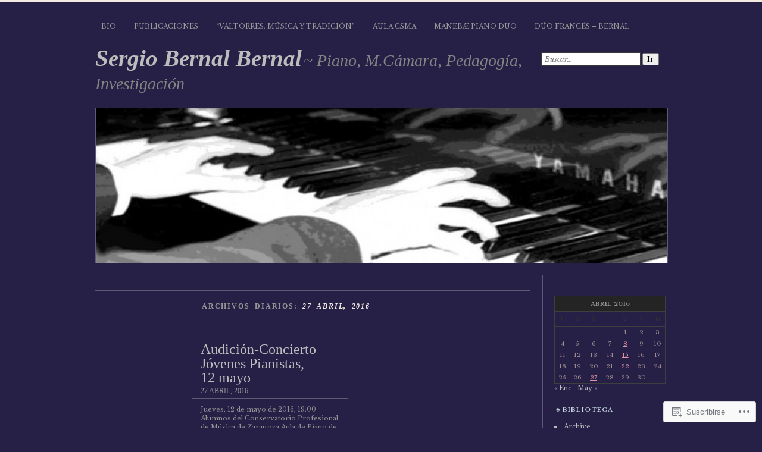

--- FILE ---
content_type: text/html; charset=UTF-8
request_url: https://sergiobernalbernal.com/2016/04/27/
body_size: 31982
content:
<!DOCTYPE html>
<!--[if IE 7]>
<html id="ie7" lang="es">
<![endif]-->
<!--[if IE 8]>
<html id="ie8" lang="es">
<![endif]-->
<!--[if !(IE 7) & !(IE 8)]><!-->
<html lang="es">
<!--<![endif]-->
<head>
<meta charset="UTF-8" />
<meta name="viewport" content="width=device-width" />
<title>27 | abril | 2016 | Sergio Bernal Bernal</title>
<link rel="profile" href="http://gmpg.org/xfn/11" />
<link rel="pingback" href="https://sergiobernalbernal.com/xmlrpc.php" />
<!--[if lt IE 9]>
<script src="https://s0.wp.com/wp-content/themes/pub/chateau/js/html5.js?m=1315596887i" type="text/javascript"></script>
<![endif]-->
<script type="text/javascript">
  WebFontConfig = {"google":{"families":["Libre+Baskerville:r,i,b,bi:latin,latin-ext"]},"api_url":"https:\/\/fonts-api.wp.com\/css"};
  (function() {
    var wf = document.createElement('script');
    wf.src = '/wp-content/plugins/custom-fonts/js/webfont.js';
    wf.type = 'text/javascript';
    wf.async = 'true';
    var s = document.getElementsByTagName('script')[0];
    s.parentNode.insertBefore(wf, s);
	})();
</script><style id="jetpack-custom-fonts-css">.wf-active body{font-family:"Libre Baskerville",serif}.wf-active .post-info .post-com-count span{font-family:"Libre Baskerville",serif}.wf-active .post-entry{font-family:"Libre Baskerville",serif}</style>
<meta name='robots' content='max-image-preview:large' />
<meta name="p:domain_verify" content="https://sergiobernalbernal.wordpress.com" />

<!-- Async WordPress.com Remote Login -->
<script id="wpcom_remote_login_js">
var wpcom_remote_login_extra_auth = '';
function wpcom_remote_login_remove_dom_node_id( element_id ) {
	var dom_node = document.getElementById( element_id );
	if ( dom_node ) { dom_node.parentNode.removeChild( dom_node ); }
}
function wpcom_remote_login_remove_dom_node_classes( class_name ) {
	var dom_nodes = document.querySelectorAll( '.' + class_name );
	for ( var i = 0; i < dom_nodes.length; i++ ) {
		dom_nodes[ i ].parentNode.removeChild( dom_nodes[ i ] );
	}
}
function wpcom_remote_login_final_cleanup() {
	wpcom_remote_login_remove_dom_node_classes( "wpcom_remote_login_msg" );
	wpcom_remote_login_remove_dom_node_id( "wpcom_remote_login_key" );
	wpcom_remote_login_remove_dom_node_id( "wpcom_remote_login_validate" );
	wpcom_remote_login_remove_dom_node_id( "wpcom_remote_login_js" );
	wpcom_remote_login_remove_dom_node_id( "wpcom_request_access_iframe" );
	wpcom_remote_login_remove_dom_node_id( "wpcom_request_access_styles" );
}

// Watch for messages back from the remote login
window.addEventListener( "message", function( e ) {
	if ( e.origin === "https://r-login.wordpress.com" ) {
		var data = {};
		try {
			data = JSON.parse( e.data );
		} catch( e ) {
			wpcom_remote_login_final_cleanup();
			return;
		}

		if ( data.msg === 'LOGIN' ) {
			// Clean up the login check iframe
			wpcom_remote_login_remove_dom_node_id( "wpcom_remote_login_key" );

			var id_regex = new RegExp( /^[0-9]+$/ );
			var token_regex = new RegExp( /^.*|.*|.*$/ );
			if (
				token_regex.test( data.token )
				&& id_regex.test( data.wpcomid )
			) {
				// We have everything we need to ask for a login
				var script = document.createElement( "script" );
				script.setAttribute( "id", "wpcom_remote_login_validate" );
				script.src = '/remote-login.php?wpcom_remote_login=validate'
					+ '&wpcomid=' + data.wpcomid
					+ '&token=' + encodeURIComponent( data.token )
					+ '&host=' + window.location.protocol
					+ '//' + window.location.hostname
					+ '&postid=1073'
					+ '&is_singular=';
				document.body.appendChild( script );
			}

			return;
		}

		// Safari ITP, not logged in, so redirect
		if ( data.msg === 'LOGIN-REDIRECT' ) {
			window.location = 'https://wordpress.com/log-in?redirect_to=' + window.location.href;
			return;
		}

		// Safari ITP, storage access failed, remove the request
		if ( data.msg === 'LOGIN-REMOVE' ) {
			var css_zap = 'html { -webkit-transition: margin-top 1s; transition: margin-top 1s; } /* 9001 */ html { margin-top: 0 !important; } * html body { margin-top: 0 !important; } @media screen and ( max-width: 782px ) { html { margin-top: 0 !important; } * html body { margin-top: 0 !important; } }';
			var style_zap = document.createElement( 'style' );
			style_zap.type = 'text/css';
			style_zap.appendChild( document.createTextNode( css_zap ) );
			document.body.appendChild( style_zap );

			var e = document.getElementById( 'wpcom_request_access_iframe' );
			e.parentNode.removeChild( e );

			document.cookie = 'wordpress_com_login_access=denied; path=/; max-age=31536000';

			return;
		}

		// Safari ITP
		if ( data.msg === 'REQUEST_ACCESS' ) {
			console.log( 'request access: safari' );

			// Check ITP iframe enable/disable knob
			if ( wpcom_remote_login_extra_auth !== 'safari_itp_iframe' ) {
				return;
			}

			// If we are in a "private window" there is no ITP.
			var private_window = false;
			try {
				var opendb = window.openDatabase( null, null, null, null );
			} catch( e ) {
				private_window = true;
			}

			if ( private_window ) {
				console.log( 'private window' );
				return;
			}

			var iframe = document.createElement( 'iframe' );
			iframe.id = 'wpcom_request_access_iframe';
			iframe.setAttribute( 'scrolling', 'no' );
			iframe.setAttribute( 'sandbox', 'allow-storage-access-by-user-activation allow-scripts allow-same-origin allow-top-navigation-by-user-activation' );
			iframe.src = 'https://r-login.wordpress.com/remote-login.php?wpcom_remote_login=request_access&origin=' + encodeURIComponent( data.origin ) + '&wpcomid=' + encodeURIComponent( data.wpcomid );

			var css = 'html { -webkit-transition: margin-top 1s; transition: margin-top 1s; } /* 9001 */ html { margin-top: 46px !important; } * html body { margin-top: 46px !important; } @media screen and ( max-width: 660px ) { html { margin-top: 71px !important; } * html body { margin-top: 71px !important; } #wpcom_request_access_iframe { display: block; height: 71px !important; } } #wpcom_request_access_iframe { border: 0px; height: 46px; position: fixed; top: 0; left: 0; width: 100%; min-width: 100%; z-index: 99999; background: #23282d; } ';

			var style = document.createElement( 'style' );
			style.type = 'text/css';
			style.id = 'wpcom_request_access_styles';
			style.appendChild( document.createTextNode( css ) );
			document.body.appendChild( style );

			document.body.appendChild( iframe );
		}

		if ( data.msg === 'DONE' ) {
			wpcom_remote_login_final_cleanup();
		}
	}
}, false );

// Inject the remote login iframe after the page has had a chance to load
// more critical resources
window.addEventListener( "DOMContentLoaded", function( e ) {
	var iframe = document.createElement( "iframe" );
	iframe.style.display = "none";
	iframe.setAttribute( "scrolling", "no" );
	iframe.setAttribute( "id", "wpcom_remote_login_key" );
	iframe.src = "https://r-login.wordpress.com/remote-login.php"
		+ "?wpcom_remote_login=key"
		+ "&origin=aHR0cHM6Ly9zZXJnaW9iZXJuYWxiZXJuYWwuY29t"
		+ "&wpcomid=75795354"
		+ "&time=" + Math.floor( Date.now() / 1000 );
	document.body.appendChild( iframe );
}, false );
</script>
<link rel='dns-prefetch' href='//s0.wp.com' />
<link rel="alternate" type="application/rss+xml" title="Sergio Bernal Bernal &raquo; Feed" href="https://sergiobernalbernal.com/feed/" />
<link rel="alternate" type="application/rss+xml" title="Sergio Bernal Bernal &raquo; Feed de los comentarios" href="https://sergiobernalbernal.com/comments/feed/" />
	<script type="text/javascript">
		/* <![CDATA[ */
		function addLoadEvent(func) {
			var oldonload = window.onload;
			if (typeof window.onload != 'function') {
				window.onload = func;
			} else {
				window.onload = function () {
					oldonload();
					func();
				}
			}
		}
		/* ]]> */
	</script>
	<style id='wp-emoji-styles-inline-css'>

	img.wp-smiley, img.emoji {
		display: inline !important;
		border: none !important;
		box-shadow: none !important;
		height: 1em !important;
		width: 1em !important;
		margin: 0 0.07em !important;
		vertical-align: -0.1em !important;
		background: none !important;
		padding: 0 !important;
	}
/*# sourceURL=wp-emoji-styles-inline-css */
</style>
<link crossorigin='anonymous' rel='stylesheet' id='all-css-2-1' href='/wp-content/plugins/gutenberg-core/v22.4.2/build/styles/block-library/style.min.css?m=1769608164i&cssminify=yes' type='text/css' media='all' />
<style id='wp-block-library-inline-css'>
.has-text-align-justify {
	text-align:justify;
}
.has-text-align-justify{text-align:justify;}

/*# sourceURL=wp-block-library-inline-css */
</style><style id='global-styles-inline-css'>
:root{--wp--preset--aspect-ratio--square: 1;--wp--preset--aspect-ratio--4-3: 4/3;--wp--preset--aspect-ratio--3-4: 3/4;--wp--preset--aspect-ratio--3-2: 3/2;--wp--preset--aspect-ratio--2-3: 2/3;--wp--preset--aspect-ratio--16-9: 16/9;--wp--preset--aspect-ratio--9-16: 9/16;--wp--preset--color--black: #000000;--wp--preset--color--cyan-bluish-gray: #abb8c3;--wp--preset--color--white: #ffffff;--wp--preset--color--pale-pink: #f78da7;--wp--preset--color--vivid-red: #cf2e2e;--wp--preset--color--luminous-vivid-orange: #ff6900;--wp--preset--color--luminous-vivid-amber: #fcb900;--wp--preset--color--light-green-cyan: #7bdcb5;--wp--preset--color--vivid-green-cyan: #00d084;--wp--preset--color--pale-cyan-blue: #8ed1fc;--wp--preset--color--vivid-cyan-blue: #0693e3;--wp--preset--color--vivid-purple: #9b51e0;--wp--preset--gradient--vivid-cyan-blue-to-vivid-purple: linear-gradient(135deg,rgb(6,147,227) 0%,rgb(155,81,224) 100%);--wp--preset--gradient--light-green-cyan-to-vivid-green-cyan: linear-gradient(135deg,rgb(122,220,180) 0%,rgb(0,208,130) 100%);--wp--preset--gradient--luminous-vivid-amber-to-luminous-vivid-orange: linear-gradient(135deg,rgb(252,185,0) 0%,rgb(255,105,0) 100%);--wp--preset--gradient--luminous-vivid-orange-to-vivid-red: linear-gradient(135deg,rgb(255,105,0) 0%,rgb(207,46,46) 100%);--wp--preset--gradient--very-light-gray-to-cyan-bluish-gray: linear-gradient(135deg,rgb(238,238,238) 0%,rgb(169,184,195) 100%);--wp--preset--gradient--cool-to-warm-spectrum: linear-gradient(135deg,rgb(74,234,220) 0%,rgb(151,120,209) 20%,rgb(207,42,186) 40%,rgb(238,44,130) 60%,rgb(251,105,98) 80%,rgb(254,248,76) 100%);--wp--preset--gradient--blush-light-purple: linear-gradient(135deg,rgb(255,206,236) 0%,rgb(152,150,240) 100%);--wp--preset--gradient--blush-bordeaux: linear-gradient(135deg,rgb(254,205,165) 0%,rgb(254,45,45) 50%,rgb(107,0,62) 100%);--wp--preset--gradient--luminous-dusk: linear-gradient(135deg,rgb(255,203,112) 0%,rgb(199,81,192) 50%,rgb(65,88,208) 100%);--wp--preset--gradient--pale-ocean: linear-gradient(135deg,rgb(255,245,203) 0%,rgb(182,227,212) 50%,rgb(51,167,181) 100%);--wp--preset--gradient--electric-grass: linear-gradient(135deg,rgb(202,248,128) 0%,rgb(113,206,126) 100%);--wp--preset--gradient--midnight: linear-gradient(135deg,rgb(2,3,129) 0%,rgb(40,116,252) 100%);--wp--preset--font-size--small: 13px;--wp--preset--font-size--medium: 20px;--wp--preset--font-size--large: 36px;--wp--preset--font-size--x-large: 42px;--wp--preset--font-family--albert-sans: 'Albert Sans', sans-serif;--wp--preset--font-family--alegreya: Alegreya, serif;--wp--preset--font-family--arvo: Arvo, serif;--wp--preset--font-family--bodoni-moda: 'Bodoni Moda', serif;--wp--preset--font-family--bricolage-grotesque: 'Bricolage Grotesque', sans-serif;--wp--preset--font-family--cabin: Cabin, sans-serif;--wp--preset--font-family--chivo: Chivo, sans-serif;--wp--preset--font-family--commissioner: Commissioner, sans-serif;--wp--preset--font-family--cormorant: Cormorant, serif;--wp--preset--font-family--courier-prime: 'Courier Prime', monospace;--wp--preset--font-family--crimson-pro: 'Crimson Pro', serif;--wp--preset--font-family--dm-mono: 'DM Mono', monospace;--wp--preset--font-family--dm-sans: 'DM Sans', sans-serif;--wp--preset--font-family--dm-serif-display: 'DM Serif Display', serif;--wp--preset--font-family--domine: Domine, serif;--wp--preset--font-family--eb-garamond: 'EB Garamond', serif;--wp--preset--font-family--epilogue: Epilogue, sans-serif;--wp--preset--font-family--fahkwang: Fahkwang, sans-serif;--wp--preset--font-family--figtree: Figtree, sans-serif;--wp--preset--font-family--fira-sans: 'Fira Sans', sans-serif;--wp--preset--font-family--fjalla-one: 'Fjalla One', sans-serif;--wp--preset--font-family--fraunces: Fraunces, serif;--wp--preset--font-family--gabarito: Gabarito, system-ui;--wp--preset--font-family--ibm-plex-mono: 'IBM Plex Mono', monospace;--wp--preset--font-family--ibm-plex-sans: 'IBM Plex Sans', sans-serif;--wp--preset--font-family--ibarra-real-nova: 'Ibarra Real Nova', serif;--wp--preset--font-family--instrument-serif: 'Instrument Serif', serif;--wp--preset--font-family--inter: Inter, sans-serif;--wp--preset--font-family--josefin-sans: 'Josefin Sans', sans-serif;--wp--preset--font-family--jost: Jost, sans-serif;--wp--preset--font-family--libre-baskerville: 'Libre Baskerville', serif;--wp--preset--font-family--libre-franklin: 'Libre Franklin', sans-serif;--wp--preset--font-family--literata: Literata, serif;--wp--preset--font-family--lora: Lora, serif;--wp--preset--font-family--merriweather: Merriweather, serif;--wp--preset--font-family--montserrat: Montserrat, sans-serif;--wp--preset--font-family--newsreader: Newsreader, serif;--wp--preset--font-family--noto-sans-mono: 'Noto Sans Mono', sans-serif;--wp--preset--font-family--nunito: Nunito, sans-serif;--wp--preset--font-family--open-sans: 'Open Sans', sans-serif;--wp--preset--font-family--overpass: Overpass, sans-serif;--wp--preset--font-family--pt-serif: 'PT Serif', serif;--wp--preset--font-family--petrona: Petrona, serif;--wp--preset--font-family--piazzolla: Piazzolla, serif;--wp--preset--font-family--playfair-display: 'Playfair Display', serif;--wp--preset--font-family--plus-jakarta-sans: 'Plus Jakarta Sans', sans-serif;--wp--preset--font-family--poppins: Poppins, sans-serif;--wp--preset--font-family--raleway: Raleway, sans-serif;--wp--preset--font-family--roboto: Roboto, sans-serif;--wp--preset--font-family--roboto-slab: 'Roboto Slab', serif;--wp--preset--font-family--rubik: Rubik, sans-serif;--wp--preset--font-family--rufina: Rufina, serif;--wp--preset--font-family--sora: Sora, sans-serif;--wp--preset--font-family--source-sans-3: 'Source Sans 3', sans-serif;--wp--preset--font-family--source-serif-4: 'Source Serif 4', serif;--wp--preset--font-family--space-mono: 'Space Mono', monospace;--wp--preset--font-family--syne: Syne, sans-serif;--wp--preset--font-family--texturina: Texturina, serif;--wp--preset--font-family--urbanist: Urbanist, sans-serif;--wp--preset--font-family--work-sans: 'Work Sans', sans-serif;--wp--preset--spacing--20: 0.44rem;--wp--preset--spacing--30: 0.67rem;--wp--preset--spacing--40: 1rem;--wp--preset--spacing--50: 1.5rem;--wp--preset--spacing--60: 2.25rem;--wp--preset--spacing--70: 3.38rem;--wp--preset--spacing--80: 5.06rem;--wp--preset--shadow--natural: 6px 6px 9px rgba(0, 0, 0, 0.2);--wp--preset--shadow--deep: 12px 12px 50px rgba(0, 0, 0, 0.4);--wp--preset--shadow--sharp: 6px 6px 0px rgba(0, 0, 0, 0.2);--wp--preset--shadow--outlined: 6px 6px 0px -3px rgb(255, 255, 255), 6px 6px rgb(0, 0, 0);--wp--preset--shadow--crisp: 6px 6px 0px rgb(0, 0, 0);}:where(body) { margin: 0; }:where(.is-layout-flex){gap: 0.5em;}:where(.is-layout-grid){gap: 0.5em;}body .is-layout-flex{display: flex;}.is-layout-flex{flex-wrap: wrap;align-items: center;}.is-layout-flex > :is(*, div){margin: 0;}body .is-layout-grid{display: grid;}.is-layout-grid > :is(*, div){margin: 0;}body{padding-top: 0px;padding-right: 0px;padding-bottom: 0px;padding-left: 0px;}:root :where(.wp-element-button, .wp-block-button__link){background-color: #32373c;border-width: 0;color: #fff;font-family: inherit;font-size: inherit;font-style: inherit;font-weight: inherit;letter-spacing: inherit;line-height: inherit;padding-top: calc(0.667em + 2px);padding-right: calc(1.333em + 2px);padding-bottom: calc(0.667em + 2px);padding-left: calc(1.333em + 2px);text-decoration: none;text-transform: inherit;}.has-black-color{color: var(--wp--preset--color--black) !important;}.has-cyan-bluish-gray-color{color: var(--wp--preset--color--cyan-bluish-gray) !important;}.has-white-color{color: var(--wp--preset--color--white) !important;}.has-pale-pink-color{color: var(--wp--preset--color--pale-pink) !important;}.has-vivid-red-color{color: var(--wp--preset--color--vivid-red) !important;}.has-luminous-vivid-orange-color{color: var(--wp--preset--color--luminous-vivid-orange) !important;}.has-luminous-vivid-amber-color{color: var(--wp--preset--color--luminous-vivid-amber) !important;}.has-light-green-cyan-color{color: var(--wp--preset--color--light-green-cyan) !important;}.has-vivid-green-cyan-color{color: var(--wp--preset--color--vivid-green-cyan) !important;}.has-pale-cyan-blue-color{color: var(--wp--preset--color--pale-cyan-blue) !important;}.has-vivid-cyan-blue-color{color: var(--wp--preset--color--vivid-cyan-blue) !important;}.has-vivid-purple-color{color: var(--wp--preset--color--vivid-purple) !important;}.has-black-background-color{background-color: var(--wp--preset--color--black) !important;}.has-cyan-bluish-gray-background-color{background-color: var(--wp--preset--color--cyan-bluish-gray) !important;}.has-white-background-color{background-color: var(--wp--preset--color--white) !important;}.has-pale-pink-background-color{background-color: var(--wp--preset--color--pale-pink) !important;}.has-vivid-red-background-color{background-color: var(--wp--preset--color--vivid-red) !important;}.has-luminous-vivid-orange-background-color{background-color: var(--wp--preset--color--luminous-vivid-orange) !important;}.has-luminous-vivid-amber-background-color{background-color: var(--wp--preset--color--luminous-vivid-amber) !important;}.has-light-green-cyan-background-color{background-color: var(--wp--preset--color--light-green-cyan) !important;}.has-vivid-green-cyan-background-color{background-color: var(--wp--preset--color--vivid-green-cyan) !important;}.has-pale-cyan-blue-background-color{background-color: var(--wp--preset--color--pale-cyan-blue) !important;}.has-vivid-cyan-blue-background-color{background-color: var(--wp--preset--color--vivid-cyan-blue) !important;}.has-vivid-purple-background-color{background-color: var(--wp--preset--color--vivid-purple) !important;}.has-black-border-color{border-color: var(--wp--preset--color--black) !important;}.has-cyan-bluish-gray-border-color{border-color: var(--wp--preset--color--cyan-bluish-gray) !important;}.has-white-border-color{border-color: var(--wp--preset--color--white) !important;}.has-pale-pink-border-color{border-color: var(--wp--preset--color--pale-pink) !important;}.has-vivid-red-border-color{border-color: var(--wp--preset--color--vivid-red) !important;}.has-luminous-vivid-orange-border-color{border-color: var(--wp--preset--color--luminous-vivid-orange) !important;}.has-luminous-vivid-amber-border-color{border-color: var(--wp--preset--color--luminous-vivid-amber) !important;}.has-light-green-cyan-border-color{border-color: var(--wp--preset--color--light-green-cyan) !important;}.has-vivid-green-cyan-border-color{border-color: var(--wp--preset--color--vivid-green-cyan) !important;}.has-pale-cyan-blue-border-color{border-color: var(--wp--preset--color--pale-cyan-blue) !important;}.has-vivid-cyan-blue-border-color{border-color: var(--wp--preset--color--vivid-cyan-blue) !important;}.has-vivid-purple-border-color{border-color: var(--wp--preset--color--vivid-purple) !important;}.has-vivid-cyan-blue-to-vivid-purple-gradient-background{background: var(--wp--preset--gradient--vivid-cyan-blue-to-vivid-purple) !important;}.has-light-green-cyan-to-vivid-green-cyan-gradient-background{background: var(--wp--preset--gradient--light-green-cyan-to-vivid-green-cyan) !important;}.has-luminous-vivid-amber-to-luminous-vivid-orange-gradient-background{background: var(--wp--preset--gradient--luminous-vivid-amber-to-luminous-vivid-orange) !important;}.has-luminous-vivid-orange-to-vivid-red-gradient-background{background: var(--wp--preset--gradient--luminous-vivid-orange-to-vivid-red) !important;}.has-very-light-gray-to-cyan-bluish-gray-gradient-background{background: var(--wp--preset--gradient--very-light-gray-to-cyan-bluish-gray) !important;}.has-cool-to-warm-spectrum-gradient-background{background: var(--wp--preset--gradient--cool-to-warm-spectrum) !important;}.has-blush-light-purple-gradient-background{background: var(--wp--preset--gradient--blush-light-purple) !important;}.has-blush-bordeaux-gradient-background{background: var(--wp--preset--gradient--blush-bordeaux) !important;}.has-luminous-dusk-gradient-background{background: var(--wp--preset--gradient--luminous-dusk) !important;}.has-pale-ocean-gradient-background{background: var(--wp--preset--gradient--pale-ocean) !important;}.has-electric-grass-gradient-background{background: var(--wp--preset--gradient--electric-grass) !important;}.has-midnight-gradient-background{background: var(--wp--preset--gradient--midnight) !important;}.has-small-font-size{font-size: var(--wp--preset--font-size--small) !important;}.has-medium-font-size{font-size: var(--wp--preset--font-size--medium) !important;}.has-large-font-size{font-size: var(--wp--preset--font-size--large) !important;}.has-x-large-font-size{font-size: var(--wp--preset--font-size--x-large) !important;}.has-albert-sans-font-family{font-family: var(--wp--preset--font-family--albert-sans) !important;}.has-alegreya-font-family{font-family: var(--wp--preset--font-family--alegreya) !important;}.has-arvo-font-family{font-family: var(--wp--preset--font-family--arvo) !important;}.has-bodoni-moda-font-family{font-family: var(--wp--preset--font-family--bodoni-moda) !important;}.has-bricolage-grotesque-font-family{font-family: var(--wp--preset--font-family--bricolage-grotesque) !important;}.has-cabin-font-family{font-family: var(--wp--preset--font-family--cabin) !important;}.has-chivo-font-family{font-family: var(--wp--preset--font-family--chivo) !important;}.has-commissioner-font-family{font-family: var(--wp--preset--font-family--commissioner) !important;}.has-cormorant-font-family{font-family: var(--wp--preset--font-family--cormorant) !important;}.has-courier-prime-font-family{font-family: var(--wp--preset--font-family--courier-prime) !important;}.has-crimson-pro-font-family{font-family: var(--wp--preset--font-family--crimson-pro) !important;}.has-dm-mono-font-family{font-family: var(--wp--preset--font-family--dm-mono) !important;}.has-dm-sans-font-family{font-family: var(--wp--preset--font-family--dm-sans) !important;}.has-dm-serif-display-font-family{font-family: var(--wp--preset--font-family--dm-serif-display) !important;}.has-domine-font-family{font-family: var(--wp--preset--font-family--domine) !important;}.has-eb-garamond-font-family{font-family: var(--wp--preset--font-family--eb-garamond) !important;}.has-epilogue-font-family{font-family: var(--wp--preset--font-family--epilogue) !important;}.has-fahkwang-font-family{font-family: var(--wp--preset--font-family--fahkwang) !important;}.has-figtree-font-family{font-family: var(--wp--preset--font-family--figtree) !important;}.has-fira-sans-font-family{font-family: var(--wp--preset--font-family--fira-sans) !important;}.has-fjalla-one-font-family{font-family: var(--wp--preset--font-family--fjalla-one) !important;}.has-fraunces-font-family{font-family: var(--wp--preset--font-family--fraunces) !important;}.has-gabarito-font-family{font-family: var(--wp--preset--font-family--gabarito) !important;}.has-ibm-plex-mono-font-family{font-family: var(--wp--preset--font-family--ibm-plex-mono) !important;}.has-ibm-plex-sans-font-family{font-family: var(--wp--preset--font-family--ibm-plex-sans) !important;}.has-ibarra-real-nova-font-family{font-family: var(--wp--preset--font-family--ibarra-real-nova) !important;}.has-instrument-serif-font-family{font-family: var(--wp--preset--font-family--instrument-serif) !important;}.has-inter-font-family{font-family: var(--wp--preset--font-family--inter) !important;}.has-josefin-sans-font-family{font-family: var(--wp--preset--font-family--josefin-sans) !important;}.has-jost-font-family{font-family: var(--wp--preset--font-family--jost) !important;}.has-libre-baskerville-font-family{font-family: var(--wp--preset--font-family--libre-baskerville) !important;}.has-libre-franklin-font-family{font-family: var(--wp--preset--font-family--libre-franklin) !important;}.has-literata-font-family{font-family: var(--wp--preset--font-family--literata) !important;}.has-lora-font-family{font-family: var(--wp--preset--font-family--lora) !important;}.has-merriweather-font-family{font-family: var(--wp--preset--font-family--merriweather) !important;}.has-montserrat-font-family{font-family: var(--wp--preset--font-family--montserrat) !important;}.has-newsreader-font-family{font-family: var(--wp--preset--font-family--newsreader) !important;}.has-noto-sans-mono-font-family{font-family: var(--wp--preset--font-family--noto-sans-mono) !important;}.has-nunito-font-family{font-family: var(--wp--preset--font-family--nunito) !important;}.has-open-sans-font-family{font-family: var(--wp--preset--font-family--open-sans) !important;}.has-overpass-font-family{font-family: var(--wp--preset--font-family--overpass) !important;}.has-pt-serif-font-family{font-family: var(--wp--preset--font-family--pt-serif) !important;}.has-petrona-font-family{font-family: var(--wp--preset--font-family--petrona) !important;}.has-piazzolla-font-family{font-family: var(--wp--preset--font-family--piazzolla) !important;}.has-playfair-display-font-family{font-family: var(--wp--preset--font-family--playfair-display) !important;}.has-plus-jakarta-sans-font-family{font-family: var(--wp--preset--font-family--plus-jakarta-sans) !important;}.has-poppins-font-family{font-family: var(--wp--preset--font-family--poppins) !important;}.has-raleway-font-family{font-family: var(--wp--preset--font-family--raleway) !important;}.has-roboto-font-family{font-family: var(--wp--preset--font-family--roboto) !important;}.has-roboto-slab-font-family{font-family: var(--wp--preset--font-family--roboto-slab) !important;}.has-rubik-font-family{font-family: var(--wp--preset--font-family--rubik) !important;}.has-rufina-font-family{font-family: var(--wp--preset--font-family--rufina) !important;}.has-sora-font-family{font-family: var(--wp--preset--font-family--sora) !important;}.has-source-sans-3-font-family{font-family: var(--wp--preset--font-family--source-sans-3) !important;}.has-source-serif-4-font-family{font-family: var(--wp--preset--font-family--source-serif-4) !important;}.has-space-mono-font-family{font-family: var(--wp--preset--font-family--space-mono) !important;}.has-syne-font-family{font-family: var(--wp--preset--font-family--syne) !important;}.has-texturina-font-family{font-family: var(--wp--preset--font-family--texturina) !important;}.has-urbanist-font-family{font-family: var(--wp--preset--font-family--urbanist) !important;}.has-work-sans-font-family{font-family: var(--wp--preset--font-family--work-sans) !important;}
/*# sourceURL=global-styles-inline-css */
</style>

<style id='classic-theme-styles-inline-css'>
.wp-block-button__link{background-color:#32373c;border-radius:9999px;box-shadow:none;color:#fff;font-size:1.125em;padding:calc(.667em + 2px) calc(1.333em + 2px);text-decoration:none}.wp-block-file__button{background:#32373c;color:#fff}.wp-block-accordion-heading{margin:0}.wp-block-accordion-heading__toggle{background-color:inherit!important;color:inherit!important}.wp-block-accordion-heading__toggle:not(:focus-visible){outline:none}.wp-block-accordion-heading__toggle:focus,.wp-block-accordion-heading__toggle:hover{background-color:inherit!important;border:none;box-shadow:none;color:inherit;padding:var(--wp--preset--spacing--20,1em) 0;text-decoration:none}.wp-block-accordion-heading__toggle:focus-visible{outline:auto;outline-offset:0}
/*# sourceURL=/wp-content/plugins/gutenberg-core/v22.4.2/build/styles/block-library/classic.min.css */
</style>
<link crossorigin='anonymous' rel='stylesheet' id='all-css-4-1' href='/_static/??-eJyNjtEOgjAMRX/I0oAE9cH4LduoMtnYsm4Q/94pCZpIiC9N2pxze3HyoNwQaYjoTbrpgVE5aZzqGauiPBYlsLbeEAQaixpbzXEhgOPDUKGYd/gVZBN8sgLlu/UivghLrRZkyGZsS5t8dkBKH4gZ8rQ6WYhdFvnHm8/ok0TViUgi4XqvFVAPaobh/fIfJSPYitBv9eckWQXto3Z5uzpj3LTFd26kADJJafK3pf3FnstDXTan/b5q7k/Oap9I&cssminify=yes' type='text/css' media='all' />
<style id='jetpack_facebook_likebox-inline-css'>
.widget_facebook_likebox {
	overflow: hidden;
}

/*# sourceURL=/wp-content/mu-plugins/jetpack-plugin/sun/modules/widgets/facebook-likebox/style.css */
</style>
<link crossorigin='anonymous' rel='stylesheet' id='all-css-6-1' href='/_static/??-eJzTLy/QTc7PK0nNK9HPLdUtyClNz8wr1i9KTcrJTwcy0/WTi5G5ekCujj52Temp+bo5+cmJJZn5eSgc3bScxMwikFb7XFtDE1NLExMLc0OTLACohS2q&cssminify=yes' type='text/css' media='all' />
<link crossorigin='anonymous' rel='stylesheet' id='print-css-7-1' href='/wp-content/mu-plugins/global-print/global-print.css?m=1465851035i&cssminify=yes' type='text/css' media='print' />
<style id='jetpack-global-styles-frontend-style-inline-css'>
:root { --font-headings: unset; --font-base: unset; --font-headings-default: -apple-system,BlinkMacSystemFont,"Segoe UI",Roboto,Oxygen-Sans,Ubuntu,Cantarell,"Helvetica Neue",sans-serif; --font-base-default: -apple-system,BlinkMacSystemFont,"Segoe UI",Roboto,Oxygen-Sans,Ubuntu,Cantarell,"Helvetica Neue",sans-serif;}
/*# sourceURL=jetpack-global-styles-frontend-style-inline-css */
</style>
<link crossorigin='anonymous' rel='stylesheet' id='all-css-10-1' href='/_static/??-eJyNjEEOgkAMRS9kbdAxwYXxLMAMpaYzJbZkrg8kLAwrd+8n7z+sMwxaPBVHn1JOhlNAEu07uQ5mF/wR8gKzLMTFsHKk5IabcjDQlyN0JYKw+T/fXpQMGEYV0Xqae+CdX014PENo29v9swJiAz5G&cssminify=yes' type='text/css' media='all' />
<script type="text/javascript" id="wpcom-actionbar-placeholder-js-extra">
/* <![CDATA[ */
var actionbardata = {"siteID":"75795354","postID":"0","siteURL":"https://sergiobernalbernal.com","xhrURL":"https://sergiobernalbernal.com/wp-admin/admin-ajax.php","nonce":"5a44a49ab0","isLoggedIn":"","statusMessage":"","subsEmailDefault":"instantly","proxyScriptUrl":"https://s0.wp.com/wp-content/js/wpcom-proxy-request.js?m=1513050504i&amp;ver=20211021","i18n":{"followedText":"Las nuevas entradas de este sitio aparecer\u00e1n ahora en tu \u003Ca href=\"https://wordpress.com/reader\"\u003ELector\u003C/a\u003E","foldBar":"Contraer esta barra","unfoldBar":"Expandir esta barra","shortLinkCopied":"El enlace corto se ha copiado al portapapeles."}};
//# sourceURL=wpcom-actionbar-placeholder-js-extra
/* ]]> */
</script>
<script type="text/javascript" id="jetpack-mu-wpcom-settings-js-before">
/* <![CDATA[ */
var JETPACK_MU_WPCOM_SETTINGS = {"assetsUrl":"https://s0.wp.com/wp-content/mu-plugins/jetpack-mu-wpcom-plugin/sun/jetpack_vendor/automattic/jetpack-mu-wpcom/src/build/"};
//# sourceURL=jetpack-mu-wpcom-settings-js-before
/* ]]> */
</script>
<script crossorigin='anonymous' type='text/javascript'  src='/_static/??/wp-content/js/rlt-proxy.js,/wp-content/mu-plugins/subscriptions/follow.js,/wp-content/mu-plugins/widgets/js/widget-bump-view.js?m=1738766797j'></script>
<script type="text/javascript" id="rlt-proxy-js-after">
/* <![CDATA[ */
	rltInitialize( {"token":null,"iframeOrigins":["https:\/\/widgets.wp.com"]} );
//# sourceURL=rlt-proxy-js-after
/* ]]> */
</script>
<link rel="EditURI" type="application/rsd+xml" title="RSD" href="https://sergiobernalbernal.wordpress.com/xmlrpc.php?rsd" />
<meta name="generator" content="WordPress.com" />

<!-- Jetpack Open Graph Tags -->
<meta property="og:type" content="website" />
<meta property="og:title" content="27 abril, 2016 &#8211; Sergio Bernal Bernal" />
<meta property="og:site_name" content="Sergio Bernal Bernal" />
<meta property="og:image" content="https://secure.gravatar.com/blavatar/e508a51a2dbd7f112a3ad1812b79d763b8e81e7a9355a2165698031d487cf616?s=200&#038;ts=1769895202" />
<meta property="og:image:width" content="200" />
<meta property="og:image:height" content="200" />
<meta property="og:image:alt" content="" />
<meta property="og:locale" content="es_ES" />
<meta name="twitter:creator" content="@sergiobernales" />
<meta name="twitter:site" content="@sergiobernales" />

<!-- End Jetpack Open Graph Tags -->
<link rel="shortcut icon" type="image/x-icon" href="https://secure.gravatar.com/blavatar/e508a51a2dbd7f112a3ad1812b79d763b8e81e7a9355a2165698031d487cf616?s=32" sizes="16x16" />
<link rel="icon" type="image/x-icon" href="https://secure.gravatar.com/blavatar/e508a51a2dbd7f112a3ad1812b79d763b8e81e7a9355a2165698031d487cf616?s=32" sizes="16x16" />
<link rel="apple-touch-icon" href="https://secure.gravatar.com/blavatar/e508a51a2dbd7f112a3ad1812b79d763b8e81e7a9355a2165698031d487cf616?s=114" />
<link rel='openid.server' href='https://sergiobernalbernal.com/?openidserver=1' />
<link rel='openid.delegate' href='https://sergiobernalbernal.com/' />
<link rel="search" type="application/opensearchdescription+xml" href="https://sergiobernalbernal.com/osd.xml" title="Sergio Bernal Bernal" />
<link rel="search" type="application/opensearchdescription+xml" href="https://s1.wp.com/opensearch.xml" title="WordPress.com" />
<meta name="theme-color" content="#261f46" />

		<style type="text/css">
		#menu li,
		.post-date em,
		.sticky .entry-format,
		.more-posts .sticky h2.entry-format,
		.more-posts h2.entry-format,
		#comments h3 span {
			background-color: #261f46;
		}

		#menu a {
			border-color: #261f46		}
		</style>
	<style>
		#page {
			border-color: #e393a4;
		}
		#main-title #site-title a:hover,
		.post-title h1,
		.post-title h1 a,
		.post-extras .post-edit-link,
		.post-entry a,
		.post-entry .more-link:hover,
		#author-description a,
		.more-posts .page-title em,
		#more-posts-inner a:hover,
		#comments li a:hover,
		.comment-text p a,
		.comment-text .reply-link a:hover,
		#comments li.byuser .comment-author,
		#comments #respond h3,
		.sidebar-widget a:active,
		#calendar_wrap table td a,
		#nav-below a:active,
		#error404 a:hover,
		#menu .current-menu-item > a,
		#menu .current_page_item > a,
		#comment-nav-above a,
		#comment-nav-below a,
		.comment-text table a {
			color: #e393a4;
		}
	</style>
<style type="text/css">.recentcomments a{display:inline !important;padding:0 !important;margin:0 !important;}</style>		<style type="text/css">
			.recentcomments a {
				display: inline !important;
				padding: 0 !important;
				margin: 0 !important;
			}

			table.recentcommentsavatartop img.avatar, table.recentcommentsavatarend img.avatar {
				border: 0px;
				margin: 0;
			}

			table.recentcommentsavatartop a, table.recentcommentsavatarend a {
				border: 0px !important;
				background-color: transparent !important;
			}

			td.recentcommentsavatarend, td.recentcommentsavatartop {
				padding: 0px 0px 1px 0px;
				margin: 0px;
			}

			td.recentcommentstextend {
				border: none !important;
				padding: 0px 0px 2px 10px;
			}

			.rtl td.recentcommentstextend {
				padding: 0px 10px 2px 0px;
			}

			td.recentcommentstexttop {
				border: none;
				padding: 0px 0px 0px 10px;
			}

			.rtl td.recentcommentstexttop {
				padding: 0px 10px 0px 0px;
			}
		</style>
		<meta name="description" content="1 entrada publicada por sergiobernalbernal el April 27, 2016" />
<style type="text/css" id="custom-background-css">
body.custom-background { background-color: #261f46; }
</style>
	<style type="text/css" id="custom-colors-css">	#menu li {
		background: transparent;
	}
	#menu a {
		border-color: transparent;
	}
	#search #s {
		background: #fff;
	}
#menu a { color: #999999;}
#menu ul ul a,#menu ul ul a:hover,#page #menu a:hover, .post-entry a:hover, .post-extras .post-edit-link:hover { color: #7F7F7F;}
#main-title #site-title a, #more-posts-inner a { color: #BCBCBC;}
.sticky .entry-format, .more-posts .sticky h2.entry-format, .more-posts h2.entry-format, .featured { color: #BCBCBC;}
.post-date { color: #939393;}
#page #menu a:hover, .post-entry a:hover, .post-extras .post-edit-link:hover { color: #BCBCBC;}
a.entry-format-link, a.entry-format-link:visited { color: #939393;}
.post-extras a:hover { color: #939393;}
#comments h3 { color: #939393;}
#comments li.pingback a,.comment-text p a:hover { color: #939393;}
.comment-text .reply-link a { color: #939393;}
.comment-author,.comment-author a { color: #939393;}
#comments #reply-title a, #comment-nav-above a, #comment-nav-below a, .comment-text table a { color: #939393;}
.comment-text p a:hover { color: #939393;}
.post-entry .more-link { color: #939393;}
.post-info a:hover { color: #939393;}
.sidebar-widget a:hover { color: #939393;}
.sidebar-widget { color: #939393;}
.featured a { color: #939393;}
#main-title #site-description { color: #848484;}
.post-info { color: #848484;}
.post-date span { color: #939393;}
.post-info .post-com-count a { color: #848484;}
#main-image { border-color: #ddd;}
#main-image { border-color: rgba( 221, 221, 221, 0.3 );}
#main-image img { border-color: #ddd;}
#main-image img { border-color: rgba( 221, 221, 221, 0.3 );}
.post-title h1 { border-color: #ddd;}
.post-title h1 { border-color: rgba( 221, 221, 221, 0.3 );}
#content,.content-sidebar #content { border-color: #ddd;}
#content,.content-sidebar #content { border-color: rgba( 221, 221, 221, 0.3 );}
.sidebar-widget li { border-color: #ddd;}
.sidebar-widget li { border-color: rgba( 221, 221, 221, 0.3 );}
.more-posts .page-title, .more-posts .notice { border-color: #ddd;}
.more-posts .page-title, .more-posts .notice { border-color: rgba( 221, 221, 221, 0.3 );}
#more-posts-inner span { border-color: #ddd;}
#more-posts-inner span { border-color: rgba( 221, 221, 221, 0.3 );}
#menu .current-menu-item > a, #menu .current_page_item > a, #menu .current-menu-ancestor > a { border-top-color: #ddd;}
#menu .current-menu-item > a, #menu .current_page_item > a, #menu .current-menu-ancestor > a { border-top-color: rgba( 221, 221, 221, 0.3 );}
.single .post { border-color: #ddd;}
.single .post { border-color: rgba( 221, 221, 221, 0.3 );}
.post-extras strong { border-color: #ddd;}
.post-extras strong { border-color: rgba( 221, 221, 221, 0.3 );}
.comment-text { border-color: #ddd;}
.comment-text { border-color: rgba( 221, 221, 221, 0.3 );}
#comments li { border-color: #ddd;}
#comments li { border-color: rgba( 221, 221, 221, 0.3 );}
.post-entry { color: #BCBCBC;}
.sidebar-widget a { color: #BCBCBC;}
.post-extras { color: #BCBCBC;}
.post-extras p a { color: #BCBCBC;}
#more-posts-inner article { color: #939393;}
.comment-text p { color: #939393;}
#menu .current-menu-item > a, #menu .current_page_item > a, #menu .current-menu-ancestor > a { border-bottom-color: #ccc;}
#menu .current-menu-item > a, #menu .current_page_item > a, #menu .current-menu-ancestor > a { border-bottom-color: rgba( 204, 204, 204, 0.3 );}
#comments #respond h3 { border-color: #ccc;}
#comments #respond h3 { border-color: rgba( 204, 204, 204, 0.3 );}
#comments h3 { border-bottom: #ccc;}
#comments h3 { border-bottom: rgba( 204, 204, 204, 0.3 );}
.sidebar-widget li  { color: #BCBCBC;}
.wp-caption .wp-caption-text:before,.wp-caption .wp-caption-text, .gallery-caption { color: #939393;}
.more-posts .page-title, .more-posts .notice { color: #939393;}
#comments li.pingback .comment-text .edit-comment a { color: #939393;}
#copyright a { color: #919191;}
#page { background-image: #261f46;}
.sticky .entry-format, .more-posts .sticky h2.entry-format, .more-posts h2.entry-format, .featured { background-color: #261f46;}
.post-date em { background-color: #261f46;}
#main-image { border-color: #261f46;}
#main-image { border-color: rgba( 38, 31, 70, 0.1 );}
.post-info a { color: #C6D4E1;}
.sidebar-widget h1 { color: #C6D4E1;}
.sidebar-widget h1, #subscribe-item h1 { color: #C6D4E1;}
.post-entry h3, #comments .comment-text h3 { color: #C6D4E1;}
.post-entry blockquote p, .comment-text blockquote p { color: #C6D4E1;}
#main-title #site-title a:hover { color: #F2E9E1;}
.post-title h1,.post-title h1 a { color: #F2E9E1;}
#page { border-color: #f2e9e1;}
.more-posts .page-title em { color: #F2E9E1;}
.sidebar-widget a:active { color: #F2E9E1;}
#page .post-edit-link a { color: #F2E9E1;}
#menu .current-menu-item > a, #menu .current_page_item > a, #menu .current-menu-ancestor > a { color: #F2E9E1;}
.post-title h1, .post-entry a, .post-extras .post-edit-link, #more-posts-inner a:hover { color: #F2E9E1;}
#comments #respond h3 { color: #F2E9E1;}
#nav-below a:active { color: #805C4B;}
.comment-author a:hover { color: #F2E9E1;}
.comment-text p a { color: #F2E9E1;}
.post-entry .more-link:hover { color: #F2E9E1;}
#comments li a:hover { color: #F2E9E1;}
</style>
			<link rel="stylesheet" id="custom-css-css" type="text/css" href="https://s0.wp.com/?custom-css=1&#038;csblog=581PI&#038;cscache=6&#038;csrev=48" />
			<link crossorigin='anonymous' rel='stylesheet' id='all-css-0-3' href='/_static/??-eJydjt0OwiAMhV9I1uBP1Avjo5itENcNKKEQXl8WdYl36l2/npMvB2pUyCHbkMEXFV25UxCYbI49zi8GKQFuFBAGxzgLSKVoU4ciG/ha4NkUZwWwT1zEurXzfvzoew4q5EzDQTBRzMSt+0Gdp/DnUBk5ZWSzbJaGjto5clVrsIiv/qKPh935pPd6Oz0Azpl/mQ==&cssminify=yes' type='text/css' media='all' />
</head>

<body class="archive date custom-background wp-theme-pubchateau customizer-styles-applied two-column content-sidebar jetpack-reblog-enabled custom-colors">
<div id="page" class="hfeed">
		<div id="page-inner">
		<header id="branding" role="banner">
			<nav id="menu" role="navigation">
				<ul id="menu-enlaces" class="menu clear-fix"><li id="menu-item-247" class="menu-item menu-item-type-post_type menu-item-object-page menu-item-has-children menu-item-247"><a href="https://sergiobernalbernal.com/sergio-bernal-bernal-bio/">BIO</a>
<ul class="sub-menu">
	<li id="menu-item-2617" class="menu-item menu-item-type-post_type menu-item-object-page menu-item-2617"><a href="https://sergiobernalbernal.com/sergio-bernal-bernal-bio/sergio-bernal-bernal-english/">Sergio Bernal BIO (English)</a></li>
	<li id="menu-item-2618" class="menu-item menu-item-type-post_type menu-item-object-page menu-item-2618"><a href="https://sergiobernalbernal.com/sergio-bernal-bernal-bio/sergio-bernal-bernal-francais/">Sergio Bernal BIO  (Francais)</a></li>
</ul>
</li>
<li id="menu-item-405" class="menu-item menu-item-type-post_type menu-item-object-page menu-item-405"><a href="https://sergiobernalbernal.com/links/">Publicaciones</a></li>
<li id="menu-item-292" class="menu-item menu-item-type-post_type menu-item-object-page menu-item-has-children menu-item-292"><a href="https://sergiobernalbernal.com/valtorres/">“Valtorres. Música y Tradición”</a>
<ul class="sub-menu">
	<li id="menu-item-3841" class="menu-item menu-item-type-post_type menu-item-object-page menu-item-3841"><a href="https://sergiobernalbernal.com/valtorres/1a/">Parte 1ª</a></li>
	<li id="menu-item-2616" class="menu-item menu-item-type-post_type menu-item-object-page menu-item-2616"><a href="https://sergiobernalbernal.com/valtorres/2a/">Parte 2ª</a></li>
	<li id="menu-item-2615" class="menu-item menu-item-type-post_type menu-item-object-page menu-item-2615"><a href="https://sergiobernalbernal.com/valtorres/3a/">Parte 3ª</a></li>
	<li id="menu-item-2614" class="menu-item menu-item-type-post_type menu-item-object-page menu-item-2614"><a href="https://sergiobernalbernal.com/valtorres/4a/">Parte 4ª</a></li>
	<li id="menu-item-3799" class="menu-item menu-item-type-post_type menu-item-object-page menu-item-3799"><a href="https://sergiobernalbernal.com/valtorres/5a/">Parte 5ª</a></li>
	<li id="menu-item-264" class="menu-item menu-item-type-post_type menu-item-object-page menu-item-264"><a href="https://sergiobernalbernal.com/valtorres/audio/">AUDIO</a></li>
	<li id="menu-item-3849" class="menu-item menu-item-type-post_type menu-item-object-page menu-item-3849"><a href="https://sergiobernalbernal.com/valtorres/mapa/">Mapa</a></li>
</ul>
</li>
<li id="menu-item-3827" class="menu-item menu-item-type-post_type menu-item-object-page menu-item-3827"><a href="https://sergiobernalbernal.com/aula-c-s-m-a/">Aula CSMA</a></li>
<li id="menu-item-3104" class="menu-item menu-item-type-post_type menu-item-object-page menu-item-3104"><a href="https://sergiobernalbernal.com/manebae-piano-duo/">Manebæ Piano Duo</a></li>
<li id="menu-item-436" class="menu-item menu-item-type-post_type menu-item-object-page menu-item-436"><a href="https://sergiobernalbernal.com/duofrancesbernal/">Dúo  Francés – Bernal</a></li>
</ul>			</nav><!-- end #menu -->

			<div id="main-title">
				<hgroup>
					<h1 id="site-title"><a href="https://sergiobernalbernal.com/" title="Sergio Bernal Bernal" rel="home">Sergio Bernal Bernal</a></h1>
												<h2 id="site-description">~ Piano, M.Cámara, Pedagogía, Investigación</h2>
									</hgroup>
			</div><!-- end #main-title -->

							<div id="search">
					
<form method="get" action="https://sergiobernalbernal.com//" >
	<div>
		<label for="s" class="assistive-text">Buscar:</label>
		<input type="text" value="Buscar&hellip;" name="s" id="s" onfocus="this.value=''" />
		<input type="submit" name="search" value="Ir" />
	</div>
</form>
				</div><!-- end #search -->
			
			<div id="main-image">
							<a href="https://sergiobernalbernal.com/">
													<img src="https://sergiobernalbernal.com/wp-content/uploads/2014/10/cropped-cropped-cropped-sergioe6.jpg" width="960" height="260" alt="Sergio Bernal Bernal" title="Sergio Bernal Bernal" />
									</a>
						</div><!-- end #main-image -->
		</header><!-- #branding -->
		<div id="main" class="clear-fix">
<div id="primary">
	<div id="content" class="clear-fix" role="main">
		<div class="more-posts">

			
				<header class="page-header">
					<h1 class="page-title">
						Archivos diarios: <em>27 abril, 2016</em>					</h1>
				</header>

				
										<div id="more-posts-inner">
							<div class="clear-fix"><article id="post-1073" class="post-1073 post type-post status-publish format-standard hentry category-concierto category-pedagogia category-piano tag-12-de-mayo tag-19-horas tag-aula-de-sergio-bernal tag-concierto tag-conservatorio-profesional-de-musica-de-zaragoza tag-ensenanzas-elementales tag-palacio-de-sastago tag-piano">
	<header>
				<h1><a href="https://sergiobernalbernal.com/2016/04/27/concierto-jovenes-pianistas-3-mayo/" rel="bookmark">Audición-Concierto Jóvenes Pianistas, 12&nbsp;mayo</a></h1>
	</header>
	<span>27 abril, 2016</span>
	<p>Jueves, 12 de mayo de 2016, 19:00 Alumnos del Conservatorio Profesional de Música de Zaragoza Aula de Piano de Sergio &hellip;</p>
<p><a href="https://sergiobernalbernal.com/2016/04/27/concierto-jovenes-pianistas-3-mayo/">Sigue leyendo <span class="meta-nav">&rarr;</span></a></p>
</article><!-- #post-1073 -->
</div><!-- end clear-fix -->						</div><!-- end more-posts-inner -->
				
				
			
		</div><!-- end #more-posts -->
	</div><!-- end #content -->
</div><!-- end #primary -->

	<div id="secondary" class="widget-area" role="complementary">
		
		<aside id="calendar-4" class="sidebar-widget widget_calendar"><div id="calendar_wrap" class="calendar_wrap"><table id="wp-calendar" class="wp-calendar-table">
	<caption>abril 2016</caption>
	<thead>
	<tr>
		<th scope="col" aria-label="lunes">L</th>
		<th scope="col" aria-label="martes">M</th>
		<th scope="col" aria-label="miércoles">X</th>
		<th scope="col" aria-label="jueves">J</th>
		<th scope="col" aria-label="viernes">V</th>
		<th scope="col" aria-label="sábado">S</th>
		<th scope="col" aria-label="domingo">D</th>
	</tr>
	</thead>
	<tbody>
	<tr>
		<td colspan="4" class="pad">&nbsp;</td><td>1</td><td>2</td><td>3</td>
	</tr>
	<tr>
		<td>4</td><td>5</td><td>6</td><td>7</td><td><a href="https://sergiobernalbernal.com/2016/04/08/" aria-label="Entradas publicadas el 8 de April de 2016">8</a></td><td>9</td><td>10</td>
	</tr>
	<tr>
		<td>11</td><td>12</td><td>13</td><td>14</td><td><a href="https://sergiobernalbernal.com/2016/04/15/" aria-label="Entradas publicadas el 15 de April de 2016">15</a></td><td>16</td><td>17</td>
	</tr>
	<tr>
		<td>18</td><td>19</td><td>20</td><td>21</td><td><a href="https://sergiobernalbernal.com/2016/04/22/" aria-label="Entradas publicadas el 22 de April de 2016">22</a></td><td>23</td><td>24</td>
	</tr>
	<tr>
		<td>25</td><td>26</td><td><a href="https://sergiobernalbernal.com/2016/04/27/" aria-label="Entradas publicadas el 27 de April de 2016">27</a></td><td>28</td><td>29</td><td>30</td>
		<td class="pad" colspan="1">&nbsp;</td>
	</tr>
	</tbody>
	</table><nav aria-label="Meses anteriores y posteriores" class="wp-calendar-nav">
		<span class="wp-calendar-nav-prev"><a href="https://sergiobernalbernal.com/2016/01/">&laquo; Ene</a></span>
		<span class="pad">&nbsp;</span>
		<span class="wp-calendar-nav-next"><a href="https://sergiobernalbernal.com/2016/05/">May &raquo;</a></span>
	</nav></div></aside><aside id="linkcat-700907408" class="sidebar-widget widget_links"><h1 class="widget-title">Biblioteca</h1>
	<ul class='xoxo blogroll'>
<li><a href="https://archive.org/">Archive</a></li>
<li><a href="http://www.bne.es/es/Inicio/">BNE</a></li>
<li><a href="http://www.cervantesvirtual.com/">Cervantes Virtual</a></li>
<li><a href="https://gallica.bnf.fr">Gallica</a></li>
<li><a href="https://books.google.es/">Google Books</a></li>
<li><a href="http://imslp.org/" rel="noopener" title="Petrucci Music Library" target="_blank">IMSLP</a></li>
<li><a href="https://ifc.dpz.es/">Ins. Fernando El Católico</a></li>
<li><a href="http://es.scorser.com/D/Todos.html" rel="noopener" title="Scorser. Sistema de búsqueda para músicos" target="_blank">Scorser</a></li>
<li><a href="https://es.scribd.com/">Scribd</a></li>

	</ul>
</aside>
<aside id="linkcat-282133726" class="sidebar-widget widget_links"><h1 class="widget-title">Conservatorios e Instituciones de Música</h1>
	<ul class='xoxo blogroll'>
<li><a href="http://www.agruparte.com/" rel="noopener" title="Agruparte" target="_blank">Agruparte</a></li>
<li><a href="http://www.zaragoza.es/ciudad/educacion/cmem/" rel="noopener" title="Conservatorio Municipal Elemental de Música de Zaragoza" target="_blank">C.M.E.M. Zaragoza</a></li>
<li><a href="https://www.cpmzaragoza.com" rel="noopener" title="Página web del Conservatorio Profesional de Música de Zaragoza" target="_blank">C.P.M. Zaragoza</a></li>
<li><a href="https://www.csma.es" rel="noopener" title="Conservatorio Superior de Aragón" target="_blank">C.S.M.A.</a></li>
<li><a href="http://www.zaragoza.es/ciudad/educacion/emmd/" rel="noopener" title="Escuela Municial de Música y Danza de Zaragoza" target="_blank">E.M.M.D. Zaragoza</a></li>
<li><a href="http://www.epta-europe.org/" rel="noopener" title="EPTA" target="_blank">EPTA</a></li>
<li><a href="http://www.fundacioneutherpe.com/" rel="noopener" title="Fundación Eutherpe" target="_blank">Eutherpe</a></li>
<li><a href="http://www.march.es/musica/?l=1" rel="noopener" title="Funcación Juan March" target="_blank">Funcación Juan March</a></li>
<li><a href="http://www.fundacionalbeniz.com" rel="noopener" title="Fundación Albéniz" target="_blank">Fundación Albéniz</a></li>
<li><a href="http://www.musimesnil.fr/bienvenu.htm" rel="noopener" title="Les Amis du Mesnil St. Martin" target="_blank">Les Amis du Mesnil St. Martin</a></li>
<li><a href="http://www.musicaybiomecanica.com/" rel="noopener" title="Web de Musikeon sobre sus actividades" target="_blank">Música y Biomecánica</a></li>
<li><a href="http://www.musikeon.net/" rel="noopener" title="Musikeon" target="_blank">Musikeon</a></li>
<li><a href="http://www.filarmonicazaragoza.com" rel="noopener" title="Sociedad Filarmónica de Zaragoza" target="_blank">Soc. Filarmónica Zaragoza</a></li>

	</ul>
</aside>
<aside id="linkcat-700907407" class="sidebar-widget widget_links"><h1 class="widget-title">Investigación</h1>
	<ul class='xoxo blogroll'>
<li><a href="https://www.academia.edu/">Academia.edu</a></li>
<li><a href="http://www.civinedu.org/">Civinedu</a></li>
<li><a href="https://www.csic.es/">Csic</a></li>
<li><a href="https://dialnet.unirioja.es/">Dialnet</a></li>
<li><a href="https://www.ecuaderno.com/guia-de-recursos-en-internet-para-investigadores/">eCuaderno Recursos Internet</a></li>
<li><a href="https://www.revistacomunicar.com/wp/escuela-de-autores/" rel="noopener" target="_blank">Escuela de autores</a></li>
<li><a href="https://scholar.google.es/">Google Scholar</a></li>
<li><a href="https://www.jstor.org/">Jstor</a></li>
<li><a href="https://neoscientia.com/paginas-de-investigacion-cientifica/">Neoscientia</a></li>
<li><a href="https://orcid.org/">Orcid</a></li>
<li><a href="https://www.educacion.gob.es/teseo/irGestionarConsulta.do;jsessionid=461A041AC801E24DE893EA8D16A7DEB4">Teseo</a></li>

	</ul>
</aside>
<aside id="linkcat-282151061" class="sidebar-widget widget_links"><h1 class="widget-title">Patrimonio/Folklore</h1>
	<ul class='xoxo blogroll'>
<li><a href="http://www.arafolk.net/" rel="noopener" title="Web de música tradicional aragonesa" target="_blank">Arafolk</a></li>
<li><a href="http://www.culturaspopulares.org/" rel="noopener" title="Culturas Populares. Revista electrónica" target="_blank">Culturas Populares</a></li>
<li><a href="http://www.patrimonioculturaldearagon.com/web/guest" rel="noopener" title="Patrimonio Cultural de Aragón" target="_blank">Patrimonio Cultural de Aragón</a></li>
<li><a href="http://www.rolde.org/" rel="noopener" title="Rolde. Revista de Cultura Aragonesa" target="_blank">Rolde</a></li>
<li><a href="http://www.roldedeestudiosaragoneses.org/" rel="noopener" title="Rolde de estudios aragoneses" target="_blank">Rolde de estudios aragoneses</a></li>
<li><a href="http://www.sibetrans.com/" title="Sociedad de Etnomusicología">SIBE</a></li>

	</ul>
</aside>
<aside id="linkcat-282137231" class="sidebar-widget widget_links"><h1 class="widget-title">Publicaciones periódicas</h1>
	<ul class='xoxo blogroll'>
<li><a href="https://journals.eagora.org/revEDU">Revista Int. de Educación y Aprendizaje</a></li>

	</ul>
</aside>
<aside id="linkcat-700907406" class="sidebar-widget widget_links"><h1 class="widget-title">Publicaciones periódicas-Blogs</h1>
	<ul class='xoxo blogroll'>
<li><a href="http://valtorresmusicaytradicion.blogspot.com.es" title="Blog sobre la investigación etnomusicológica realizada por Sergio Bernal">&quot;Valtorres. Música y tradición&quot;</a></li>
<li><a href="http://www.abriendomiaulaalmundo.com/" rel="friend co-worker noopener" title="Blog educativa de Fran Balsera" target="_blank">Abriendo mi aula al mundo</a></li>
<li><a href="http://www.catedu.es/arablogs/blog.php?id_blog=1555" rel="noopener" title="Catedu" target="_blank">Catedu de Piano</a></li>
<li><a href="http://guidoblogs.org/" rel="noopener" title="GuidoBlogs" target="_blank">GuidoBlogs</a></li>

	</ul>
</aside>
<aside id="linkcat-121840" class="sidebar-widget widget_links"><h1 class="widget-title">Sitios de interés</h1>
	<ul class='xoxo blogroll'>
<li><a href="https://sites.google.com/site/apmaragon/" rel="noopener" title="APMA &#8211; Asociación de Profesores de Música de Aragón" target="_blank">APMA Aragon</a></li>
<li><a href="https://duofrancesbernal.com" rel="noopener" title="Página Web del dúo de cámara Francés-Bernal" target="_blank">Dúo Francés-Bernal</a></li>
<li><a href="http://www.emusicarte.es/" rel="noopener" title="Emusicarte" target="_blank">Emusicarte</a></li>
<li><a href="http://www.forumorihuela.es/" rel="noopener" title="Forum Internacional de Música de Orihuela" target="_blank">Forum Int. Música Orihuela</a></li>
<li><a href="http://www.free-scores.com" rel="noopener" title="Free scores" target="_blank">Free scores</a></li>
<li><a href="http://www.fundacion-sm.com/ver_seccionFija.aspx?id=2" rel="noopener" title="Fundación SM" target="_blank">Fundación SM</a></li>
<li><a href="http://www.uned.es/revistaestilosdeaprendizaje/english/" title="Revista sobre estilos de aprendizaje ">Learning Styles Review</a></li>
<li><a href="http://legislacionmusica.blogspot.com.es/" title="Web donde se exponen noticias y publicaciones de Legislación sobre enseñanza musical">Legislación enseñanza musical</a></li>

	</ul>
</aside>
<aside id="linkcat-282140701" class="sidebar-widget widget_links"><h1 class="widget-title">Vídeos de interés</h1>
	<ul class='xoxo blogroll'>
<li><a href="http://www.youtube.com/user/MagisterMusicaecom#g/a" rel="noopener" title="Vídeos de músicos de interés" target="_blank">Classical Planet</a></li>
<li><a href="https://www.youtube.com/channel/UCc5ezBhD61_KF1VfxaoryZw" title="Canal de Youtube">Dúo Francés-Bernal</a></li>
<li><a href="https://www.youtube.com/watch?v=TT3oLHq1aQY" rel="noopener" title="Vídeo con una selección de piezas tocadas en concierto" target="_blank">Dúo T. Gómez &amp; S. Bernal</a></li>
<li><a href="http://www.classicalplanet.com/magister" rel="noopener" title="Magister Musicae (classical planet)" target="_blank">Magister Musicae</a></li>
<li><a href="https://www.youtube.com/channel/UCNrGzjkUWLa_HysJ-r4OJOw" rel="noopener" title="Canal didáctico" target="_blank">Manebae Piano Pedagogy</a></li>
<li><a href="http://www.youtube.com/channel/UCOtyT1XyjGi_9wxMALvqZdA" rel="noopener" title=" Vídeos de clases magistrales de diferentes artistas" target="_blank">Masterclass Media Foundation</a></li>
<li><a href="http://www.youtube.com/user/RCMLondon?feature=watch" rel="noopener" title="Vídeos de la Royal College of Music" target="_blank">Royal College of Music</a></li>
<li><a href="http://www.youtube.com/user/thespotmusic" rel="noopener" title="Vídeos de conciertos" target="_blank">thespotmusic</a></li>

	</ul>
</aside>
<aside id="search-6" class="sidebar-widget widget_search">
<form method="get" action="https://sergiobernalbernal.com//" >
	<div>
		<label for="s" class="assistive-text">Buscar:</label>
		<input type="text" value="Buscar&hellip;" name="s" id="s" onfocus="this.value=''" />
		<input type="submit" name="search" value="Ir" />
	</div>
</form>
</aside><aside id="search-7" class="sidebar-widget widget_search">
<form method="get" action="https://sergiobernalbernal.com//" >
	<div>
		<label for="s" class="assistive-text">Buscar:</label>
		<input type="text" value="Buscar&hellip;" name="s" id="s" onfocus="this.value=''" />
		<input type="submit" name="search" value="Ir" />
	</div>
</form>
</aside><aside id="categories-4" class="sidebar-widget widget_categories"><h1 class="widget-title">Categorías</h1>
			<ul>
					<li class="cat-item cat-item-2655904"><a href="https://sergiobernalbernal.com/category/audicion/">Audición</a>
</li>
	<li class="cat-item cat-item-150638"><a href="https://sergiobernalbernal.com/category/concierto/">Concierto</a>
</li>
	<li class="cat-item cat-item-100622"><a href="https://sergiobernalbernal.com/category/concurso/">Concurso</a>
</li>
	<li class="cat-item cat-item-61788"><a href="https://sergiobernalbernal.com/category/conferencia/">Conferencia</a>
</li>
	<li class="cat-item cat-item-280989733"><a href="https://sergiobernalbernal.com/category/cursostage/">Curso/Stage</a>
</li>
	<li class="cat-item cat-item-10921"><a href="https://sergiobernalbernal.com/category/investigacion/">Investigación</a>
</li>
	<li class="cat-item cat-item-1854167"><a href="https://sergiobernalbernal.com/category/musica-de-camara/">Música de Cámara</a>
</li>
	<li class="cat-item cat-item-238604"><a href="https://sergiobernalbernal.com/category/mensaje/">Mensaje</a>
</li>
	<li class="cat-item cat-item-74413"><a href="https://sergiobernalbernal.com/category/pedagogia/">Pedagogía</a>
</li>
	<li class="cat-item cat-item-15502"><a href="https://sergiobernalbernal.com/category/piano/">Piano</a>
</li>
	<li class="cat-item cat-item-106999"><a href="https://sergiobernalbernal.com/category/publicacion/">Publicación</a>
</li>
	<li class="cat-item cat-item-1771"><a href="https://sergiobernalbernal.com/category/sin-categoria/">Sin categoría</a>
</li>
			</ul>

			</aside><aside id="blog_subscription-6" class="sidebar-widget widget_blog_subscription jetpack_subscription_widget">
			<div class="wp-block-jetpack-subscriptions__container">
			<form
				action="https://subscribe.wordpress.com"
				method="post"
				accept-charset="utf-8"
				data-blog="75795354"
				data-post_access_level="everybody"
				id="subscribe-blog"
			>
				<p>Introduce tu correo electrónico para suscribirte a este blog y recibir avisos de nuevas entradas.</p>
				<p id="subscribe-email">
					<label
						id="subscribe-field-label"
						for="subscribe-field"
						class="screen-reader-text"
					>
						Dirección de correo electrónico:					</label>

					<input
							type="email"
							name="email"
							autocomplete="email"
							
							style="width: 95%; padding: 1px 10px"
							placeholder="Dirección de correo electrónico"
							value=""
							id="subscribe-field"
							required
						/>				</p>

				<p id="subscribe-submit"
									>
					<input type="hidden" name="action" value="subscribe"/>
					<input type="hidden" name="blog_id" value="75795354"/>
					<input type="hidden" name="source" value="https://sergiobernalbernal.com/2016/04/27/"/>
					<input type="hidden" name="sub-type" value="widget"/>
					<input type="hidden" name="redirect_fragment" value="subscribe-blog"/>
					<input type="hidden" id="_wpnonce" name="_wpnonce" value="6cd73bfced" />					<button type="submit"
													class="wp-block-button__link"
																	>
						Suscribirse					</button>
				</p>
			</form>
							<div class="wp-block-jetpack-subscriptions__subscount">
					Únete a otros 676 suscriptores				</div>
						</div>
			
</aside><!-- Invalid Facebook Page URL --><aside id="follow_button_widget-4" class="sidebar-widget widget_follow_button_widget">
		<a class="wordpress-follow-button" href="https://sergiobernalbernal.com" data-blog="75795354" data-lang="es" >Follow Sergio Bernal Bernal on WordPress.com</a>
		<script type="text/javascript">(function(d){ window.wpcomPlatform = {"titles":{"timelines":"L\u00edneas de tiempo insertables","followButton":"Bot\u00f3n Seguir","wpEmbeds":"Incrustados de WordPress"}}; var f = d.getElementsByTagName('SCRIPT')[0], p = d.createElement('SCRIPT');p.type = 'text/javascript';p.async = true;p.src = '//widgets.wp.com/platform.js';f.parentNode.insertBefore(p,f);}(document));</script>

		</aside><aside id="music-player-6" class="sidebar-widget music-player"></aside><aside id="jetpack_my_community-6" class="sidebar-widget widget_jetpack_my_community"><div class='widgets-multi-column-grid'><ul><li><a href="https://leavingneverland.github.io"><img referrerpolicy="no-referrer" alt='Avatar de Desconocido' src='https://1.gravatar.com/avatar/ad8df25f1ac4639cc5b2d504825c71a15e892bf043890fae37f0f5e8bb9b9d8c?s=48&#038;d=identicon&#038;r=G' srcset='https://1.gravatar.com/avatar/ad8df25f1ac4639cc5b2d504825c71a15e892bf043890fae37f0f5e8bb9b9d8c?s=48&#038;d=identicon&#038;r=G 1x, https://1.gravatar.com/avatar/ad8df25f1ac4639cc5b2d504825c71a15e892bf043890fae37f0f5e8bb9b9d8c?s=72&#038;d=identicon&#038;r=G 1.5x, https://1.gravatar.com/avatar/ad8df25f1ac4639cc5b2d504825c71a15e892bf043890fae37f0f5e8bb9b9d8c?s=96&#038;d=identicon&#038;r=G 2x, https://1.gravatar.com/avatar/ad8df25f1ac4639cc5b2d504825c71a15e892bf043890fae37f0f5e8bb9b9d8c?s=144&#038;d=identicon&#038;r=G 3x, https://1.gravatar.com/avatar/ad8df25f1ac4639cc5b2d504825c71a15e892bf043890fae37f0f5e8bb9b9d8c?s=192&#038;d=identicon&#038;r=G 4x' class='avatar avatar-48' height='48' width='48' decoding='async' /></a></li><li><a href="https://mjnotinnocent.net/blog/b/p39/geraldine-hughes.html"><img referrerpolicy="no-referrer" alt='Avatar de Desconocido' src='https://0.gravatar.com/avatar/f042b2e8b56ed85a7ae8c8441b4546504d465c3e839a6fb78c5065f130883f04?s=48&#038;d=identicon&#038;r=G' srcset='https://0.gravatar.com/avatar/f042b2e8b56ed85a7ae8c8441b4546504d465c3e839a6fb78c5065f130883f04?s=48&#038;d=identicon&#038;r=G 1x, https://0.gravatar.com/avatar/f042b2e8b56ed85a7ae8c8441b4546504d465c3e839a6fb78c5065f130883f04?s=72&#038;d=identicon&#038;r=G 1.5x, https://0.gravatar.com/avatar/f042b2e8b56ed85a7ae8c8441b4546504d465c3e839a6fb78c5065f130883f04?s=96&#038;d=identicon&#038;r=G 2x, https://0.gravatar.com/avatar/f042b2e8b56ed85a7ae8c8441b4546504d465c3e839a6fb78c5065f130883f04?s=144&#038;d=identicon&#038;r=G 3x, https://0.gravatar.com/avatar/f042b2e8b56ed85a7ae8c8441b4546504d465c3e839a6fb78c5065f130883f04?s=192&#038;d=identicon&#038;r=G 4x' class='avatar avatar-48' height='48' width='48' decoding='async' /></a></li><li><a href="https://mjnotinnocent.net/blog/a/p9/neverland-train-station-discrepancy.html"><img referrerpolicy="no-referrer" alt='Avatar de Desconocido' src='https://1.gravatar.com/avatar/d40e35c748fdb63b89b551b494287fad47fb53254d85ddfe152691c4ace2926e?s=48&#038;d=identicon&#038;r=G' srcset='https://1.gravatar.com/avatar/d40e35c748fdb63b89b551b494287fad47fb53254d85ddfe152691c4ace2926e?s=48&#038;d=identicon&#038;r=G 1x, https://1.gravatar.com/avatar/d40e35c748fdb63b89b551b494287fad47fb53254d85ddfe152691c4ace2926e?s=72&#038;d=identicon&#038;r=G 1.5x, https://1.gravatar.com/avatar/d40e35c748fdb63b89b551b494287fad47fb53254d85ddfe152691c4ace2926e?s=96&#038;d=identicon&#038;r=G 2x, https://1.gravatar.com/avatar/d40e35c748fdb63b89b551b494287fad47fb53254d85ddfe152691c4ace2926e?s=144&#038;d=identicon&#038;r=G 3x, https://1.gravatar.com/avatar/d40e35c748fdb63b89b551b494287fad47fb53254d85ddfe152691c4ace2926e?s=192&#038;d=identicon&#038;r=G 4x' class='avatar avatar-48' height='48' width='48' decoding='async' /></a></li><li><a href=""><img referrerpolicy="no-referrer" alt='Avatar de Joe Douglas' src='https://0.gravatar.com/avatar/36f407a55adbf9118ffb8bc3261de5d222c907be5c903e66b5679efa0743d904?s=48&#038;d=identicon&#038;r=G' srcset='https://0.gravatar.com/avatar/36f407a55adbf9118ffb8bc3261de5d222c907be5c903e66b5679efa0743d904?s=48&#038;d=identicon&#038;r=G 1x, https://0.gravatar.com/avatar/36f407a55adbf9118ffb8bc3261de5d222c907be5c903e66b5679efa0743d904?s=72&#038;d=identicon&#038;r=G 1.5x, https://0.gravatar.com/avatar/36f407a55adbf9118ffb8bc3261de5d222c907be5c903e66b5679efa0743d904?s=96&#038;d=identicon&#038;r=G 2x, https://0.gravatar.com/avatar/36f407a55adbf9118ffb8bc3261de5d222c907be5c903e66b5679efa0743d904?s=144&#038;d=identicon&#038;r=G 3x, https://0.gravatar.com/avatar/36f407a55adbf9118ffb8bc3261de5d222c907be5c903e66b5679efa0743d904?s=192&#038;d=identicon&#038;r=G 4x' class='avatar avatar-48' height='48' width='48' decoding='async' /></a></li><li><a href=""><img referrerpolicy="no-referrer" alt='Avatar de florenciaardiles10' src='https://1.gravatar.com/avatar/a1ccb95f8ee408122e3a2ecd67a50501ca81da587e651e9970a946fee4ff6869?s=48&#038;d=identicon&#038;r=G' srcset='https://1.gravatar.com/avatar/a1ccb95f8ee408122e3a2ecd67a50501ca81da587e651e9970a946fee4ff6869?s=48&#038;d=identicon&#038;r=G 1x, https://1.gravatar.com/avatar/a1ccb95f8ee408122e3a2ecd67a50501ca81da587e651e9970a946fee4ff6869?s=72&#038;d=identicon&#038;r=G 1.5x, https://1.gravatar.com/avatar/a1ccb95f8ee408122e3a2ecd67a50501ca81da587e651e9970a946fee4ff6869?s=96&#038;d=identicon&#038;r=G 2x, https://1.gravatar.com/avatar/a1ccb95f8ee408122e3a2ecd67a50501ca81da587e651e9970a946fee4ff6869?s=144&#038;d=identicon&#038;r=G 3x, https://1.gravatar.com/avatar/a1ccb95f8ee408122e3a2ecd67a50501ca81da587e651e9970a946fee4ff6869?s=192&#038;d=identicon&#038;r=G 4x' class='avatar avatar-48' height='48' width='48' decoding='async' /></a></li><li><a href=''><img referrerpolicy="no-referrer" alt='Avatar de Desconocido' src='https://0.gravatar.com/avatar/c653a6f088c18a46f011a8ea90364b7d74d3f3c099e2d7c1b86ec5a5724c2d42?s=48&#038;d=identicon&#038;r=G' srcset='https://0.gravatar.com/avatar/c653a6f088c18a46f011a8ea90364b7d74d3f3c099e2d7c1b86ec5a5724c2d42?s=48&#038;d=identicon&#038;r=G 1x, https://0.gravatar.com/avatar/c653a6f088c18a46f011a8ea90364b7d74d3f3c099e2d7c1b86ec5a5724c2d42?s=72&#038;d=identicon&#038;r=G 1.5x, https://0.gravatar.com/avatar/c653a6f088c18a46f011a8ea90364b7d74d3f3c099e2d7c1b86ec5a5724c2d42?s=96&#038;d=identicon&#038;r=G 2x, https://0.gravatar.com/avatar/c653a6f088c18a46f011a8ea90364b7d74d3f3c099e2d7c1b86ec5a5724c2d42?s=144&#038;d=identicon&#038;r=G 3x, https://0.gravatar.com/avatar/c653a6f088c18a46f011a8ea90364b7d74d3f3c099e2d7c1b86ec5a5724c2d42?s=192&#038;d=identicon&#038;r=G 4x' class='avatar avatar-48' height='48' width='48' decoding='async' /></a></li><li><a href=""><img referrerpolicy="no-referrer" alt='Avatar de Isaiah Kelly' src='https://2.gravatar.com/avatar/58377615fa1ee3f2976ab1a757ebe75b8f9246529568e7e9a4d581b9772fdf8e?s=48&#038;d=identicon&#038;r=G' srcset='https://2.gravatar.com/avatar/58377615fa1ee3f2976ab1a757ebe75b8f9246529568e7e9a4d581b9772fdf8e?s=48&#038;d=identicon&#038;r=G 1x, https://2.gravatar.com/avatar/58377615fa1ee3f2976ab1a757ebe75b8f9246529568e7e9a4d581b9772fdf8e?s=72&#038;d=identicon&#038;r=G 1.5x, https://2.gravatar.com/avatar/58377615fa1ee3f2976ab1a757ebe75b8f9246529568e7e9a4d581b9772fdf8e?s=96&#038;d=identicon&#038;r=G 2x, https://2.gravatar.com/avatar/58377615fa1ee3f2976ab1a757ebe75b8f9246529568e7e9a4d581b9772fdf8e?s=144&#038;d=identicon&#038;r=G 3x, https://2.gravatar.com/avatar/58377615fa1ee3f2976ab1a757ebe75b8f9246529568e7e9a4d581b9772fdf8e?s=192&#038;d=identicon&#038;r=G 4x' class='avatar avatar-48' height='48' width='48' decoding='async' /></a></li><li><a href=""><img referrerpolicy="no-referrer" alt='Avatar de Aaron Harding' src='https://2.gravatar.com/avatar/bf73e78f020e5d5dcbdfcdf82e3defb4c19b9d86818a658a07903a26cfe9e097?s=48&#038;d=identicon&#038;r=G' srcset='https://2.gravatar.com/avatar/bf73e78f020e5d5dcbdfcdf82e3defb4c19b9d86818a658a07903a26cfe9e097?s=48&#038;d=identicon&#038;r=G 1x, https://2.gravatar.com/avatar/bf73e78f020e5d5dcbdfcdf82e3defb4c19b9d86818a658a07903a26cfe9e097?s=72&#038;d=identicon&#038;r=G 1.5x, https://2.gravatar.com/avatar/bf73e78f020e5d5dcbdfcdf82e3defb4c19b9d86818a658a07903a26cfe9e097?s=96&#038;d=identicon&#038;r=G 2x, https://2.gravatar.com/avatar/bf73e78f020e5d5dcbdfcdf82e3defb4c19b9d86818a658a07903a26cfe9e097?s=144&#038;d=identicon&#038;r=G 3x, https://2.gravatar.com/avatar/bf73e78f020e5d5dcbdfcdf82e3defb4c19b9d86818a658a07903a26cfe9e097?s=192&#038;d=identicon&#038;r=G 4x' class='avatar avatar-48' height='48' width='48' decoding='async' /></a></li><li><a href="https://rightinghistory.github.io"><img referrerpolicy="no-referrer" alt='Avatar de Desconocido' src='https://2.gravatar.com/avatar/89d7d85153aad35f341b63faf1d732cfceb41bfd8be6d893bc10d6253d581c67?s=48&#038;d=identicon&#038;r=G' srcset='https://2.gravatar.com/avatar/89d7d85153aad35f341b63faf1d732cfceb41bfd8be6d893bc10d6253d581c67?s=48&#038;d=identicon&#038;r=G 1x, https://2.gravatar.com/avatar/89d7d85153aad35f341b63faf1d732cfceb41bfd8be6d893bc10d6253d581c67?s=72&#038;d=identicon&#038;r=G 1.5x, https://2.gravatar.com/avatar/89d7d85153aad35f341b63faf1d732cfceb41bfd8be6d893bc10d6253d581c67?s=96&#038;d=identicon&#038;r=G 2x, https://2.gravatar.com/avatar/89d7d85153aad35f341b63faf1d732cfceb41bfd8be6d893bc10d6253d581c67?s=144&#038;d=identicon&#038;r=G 3x, https://2.gravatar.com/avatar/89d7d85153aad35f341b63faf1d732cfceb41bfd8be6d893bc10d6253d581c67?s=192&#038;d=identicon&#038;r=G 4x' class='avatar avatar-48' height='48' width='48' decoding='async' /></a></li><li><a href="http://soydevaltorres.wordpress.com"><img referrerpolicy="no-referrer" alt='Avatar de aurefer' src='https://0.gravatar.com/avatar/3cd22cec736c197fb2a4339488f20ca174f7a0f2ec4e9008ee03a40d877afad3?s=48&#038;d=identicon&#038;r=G' srcset='https://0.gravatar.com/avatar/3cd22cec736c197fb2a4339488f20ca174f7a0f2ec4e9008ee03a40d877afad3?s=48&#038;d=identicon&#038;r=G 1x, https://0.gravatar.com/avatar/3cd22cec736c197fb2a4339488f20ca174f7a0f2ec4e9008ee03a40d877afad3?s=72&#038;d=identicon&#038;r=G 1.5x, https://0.gravatar.com/avatar/3cd22cec736c197fb2a4339488f20ca174f7a0f2ec4e9008ee03a40d877afad3?s=96&#038;d=identicon&#038;r=G 2x, https://0.gravatar.com/avatar/3cd22cec736c197fb2a4339488f20ca174f7a0f2ec4e9008ee03a40d877afad3?s=144&#038;d=identicon&#038;r=G 3x, https://0.gravatar.com/avatar/3cd22cec736c197fb2a4339488f20ca174f7a0f2ec4e9008ee03a40d877afad3?s=192&#038;d=identicon&#038;r=G 4x' class='avatar avatar-48' height='48' width='48' decoding='async' /></a></li></ul></div></aside><aside id="recent-comments-4" class="sidebar-widget widget_recent_comments"><h1 class="widget-title">Comentarios recientes</h1>				<table class="recentcommentsavatar" cellspacing="0" cellpadding="0" border="0">
					<tr><td title="César" class="recentcommentsavatartop" style="height:48px; width:48px;"><img referrerpolicy="no-referrer" alt='Avatar de César' src='https://2.gravatar.com/avatar/2cbc763787b06cc9449899886651ffa610ac54a392882a14ab741aeaece1a658?s=48&#038;d=identicon&#038;r=G' srcset='https://2.gravatar.com/avatar/2cbc763787b06cc9449899886651ffa610ac54a392882a14ab741aeaece1a658?s=48&#038;d=identicon&#038;r=G 1x, https://2.gravatar.com/avatar/2cbc763787b06cc9449899886651ffa610ac54a392882a14ab741aeaece1a658?s=72&#038;d=identicon&#038;r=G 1.5x, https://2.gravatar.com/avatar/2cbc763787b06cc9449899886651ffa610ac54a392882a14ab741aeaece1a658?s=96&#038;d=identicon&#038;r=G 2x, https://2.gravatar.com/avatar/2cbc763787b06cc9449899886651ffa610ac54a392882a14ab741aeaece1a658?s=144&#038;d=identicon&#038;r=G 3x, https://2.gravatar.com/avatar/2cbc763787b06cc9449899886651ffa610ac54a392882a14ab741aeaece1a658?s=192&#038;d=identicon&#038;r=G 4x' class='avatar avatar-48' height='48' width='48' decoding='async' /></td><td class="recentcommentstexttop" style="">César en <a href="https://sergiobernalbernal.com/2019/09/17/publicacion-actas-seminario-goya/comment-page-1/#comment-745">Publicación Actas Seminario&hellip;</a></td></tr><tr><td title="manesfer" class="recentcommentsavatarend" style="height:48px; width:48px;"><a href="http://manesfer.wordpress.com" rel="nofollow"><img referrerpolicy="no-referrer" alt='Avatar de manesfer' src='https://2.gravatar.com/avatar/89fbe5c6cc15a995ec981210a68c2f15d41ba2f6f03bd2cb673903de58a0d842?s=48&#038;d=identicon&#038;r=G' srcset='https://2.gravatar.com/avatar/89fbe5c6cc15a995ec981210a68c2f15d41ba2f6f03bd2cb673903de58a0d842?s=48&#038;d=identicon&#038;r=G 1x, https://2.gravatar.com/avatar/89fbe5c6cc15a995ec981210a68c2f15d41ba2f6f03bd2cb673903de58a0d842?s=72&#038;d=identicon&#038;r=G 1.5x, https://2.gravatar.com/avatar/89fbe5c6cc15a995ec981210a68c2f15d41ba2f6f03bd2cb673903de58a0d842?s=96&#038;d=identicon&#038;r=G 2x, https://2.gravatar.com/avatar/89fbe5c6cc15a995ec981210a68c2f15d41ba2f6f03bd2cb673903de58a0d842?s=144&#038;d=identicon&#038;r=G 3x, https://2.gravatar.com/avatar/89fbe5c6cc15a995ec981210a68c2f15d41ba2f6f03bd2cb673903de58a0d842?s=192&#038;d=identicon&#038;r=G 4x' class='avatar avatar-48' height='48' width='48' decoding='async' /></a></td><td class="recentcommentstextend" style=""><a href="http://manesfer.wordpress.com" rel="nofollow">manesfer</a> en <a href="https://sergiobernalbernal.com/2020/01/22/musica-espanola-en-porto-recanati/comment-page-1/#comment-451">Música española en Porto&nbsp;&hellip;</a></td></tr><tr><td title="florencia ardiles saez" class="recentcommentsavatarend" style="height:48px; width:48px;"><a href="http://florenciasaez979360649.wordpress.com" rel="nofollow"><img referrerpolicy="no-referrer" alt='Avatar de florenciaardiles10' src='https://1.gravatar.com/avatar/a1ccb95f8ee408122e3a2ecd67a50501ca81da587e651e9970a946fee4ff6869?s=48&#038;d=identicon&#038;r=G' srcset='https://1.gravatar.com/avatar/a1ccb95f8ee408122e3a2ecd67a50501ca81da587e651e9970a946fee4ff6869?s=48&#038;d=identicon&#038;r=G 1x, https://1.gravatar.com/avatar/a1ccb95f8ee408122e3a2ecd67a50501ca81da587e651e9970a946fee4ff6869?s=72&#038;d=identicon&#038;r=G 1.5x, https://1.gravatar.com/avatar/a1ccb95f8ee408122e3a2ecd67a50501ca81da587e651e9970a946fee4ff6869?s=96&#038;d=identicon&#038;r=G 2x, https://1.gravatar.com/avatar/a1ccb95f8ee408122e3a2ecd67a50501ca81da587e651e9970a946fee4ff6869?s=144&#038;d=identicon&#038;r=G 3x, https://1.gravatar.com/avatar/a1ccb95f8ee408122e3a2ecd67a50501ca81da587e651e9970a946fee4ff6869?s=192&#038;d=identicon&#038;r=G 4x' class='avatar avatar-48' height='48' width='48' decoding='async' /></a></td><td class="recentcommentstextend" style=""><a href="http://florenciasaez979360649.wordpress.com" rel="nofollow">florencia ardiles sa&hellip;</a> en <a href="https://sergiobernalbernal.com/2019/09/17/publicacion-actas-seminario-goya/comment-page-1/#comment-432">Publicación Actas Seminario&hellip;</a></td></tr><tr><td title="sergiobernalbernal" class="recentcommentsavatarend" style="height:48px; width:48px;"><a href="https://sergiobernalbernal.wordpress.com" rel="nofollow"><img referrerpolicy="no-referrer" alt='Avatar de sergiobernalbernal' src='https://0.gravatar.com/avatar/9e8dfe281a6464714036f88a442e98ae8afc931cc22f4aa87db5038e50e3559a?s=48&#038;d=identicon&#038;r=G' srcset='https://0.gravatar.com/avatar/9e8dfe281a6464714036f88a442e98ae8afc931cc22f4aa87db5038e50e3559a?s=48&#038;d=identicon&#038;r=G 1x, https://0.gravatar.com/avatar/9e8dfe281a6464714036f88a442e98ae8afc931cc22f4aa87db5038e50e3559a?s=72&#038;d=identicon&#038;r=G 1.5x, https://0.gravatar.com/avatar/9e8dfe281a6464714036f88a442e98ae8afc931cc22f4aa87db5038e50e3559a?s=96&#038;d=identicon&#038;r=G 2x, https://0.gravatar.com/avatar/9e8dfe281a6464714036f88a442e98ae8afc931cc22f4aa87db5038e50e3559a?s=144&#038;d=identicon&#038;r=G 3x, https://0.gravatar.com/avatar/9e8dfe281a6464714036f88a442e98ae8afc931cc22f4aa87db5038e50e3559a?s=192&#038;d=identicon&#038;r=G 4x' class='avatar avatar-48' height='48' width='48' decoding='async' /></a></td><td class="recentcommentstextend" style=""><a href="https://sergiobernalbernal.wordpress.com" rel="nofollow">sergiobernalbernal</a> en <a href="https://sergiobernalbernal.com/2017/10/23/1st-international-conference-musichildren17-ua/comment-page-1/#comment-111">1st International Conference M&hellip;</a></td></tr><tr><td title="Fran Balsera" class="recentcommentsavatarend" style="height:48px; width:48px;"><a href="https://plus.google.com/113813206944052079284" rel="nofollow"><img referrerpolicy="no-referrer" alt='Avatar de Fran Balsera' src='https://i0.wp.com/lh4.googleusercontent.com/-o1RItjGM5MQ/AAAAAAAAAAI/AAAAAAAACi4/Rj-wgn39yUM/photo.jpg?resize=48%2C48&#038;ssl=1' srcset='https://i0.wp.com/lh4.googleusercontent.com/-o1RItjGM5MQ/AAAAAAAAAAI/AAAAAAAACi4/Rj-wgn39yUM/photo.jpg?resize=48%2C48&#038;ssl=1 1x, https://i0.wp.com/lh4.googleusercontent.com/-o1RItjGM5MQ/AAAAAAAAAAI/AAAAAAAACi4/Rj-wgn39yUM/photo.jpg?resize=72%2C72&#038;ssl=1 1.5x, https://i0.wp.com/lh4.googleusercontent.com/-o1RItjGM5MQ/AAAAAAAAAAI/AAAAAAAACi4/Rj-wgn39yUM/photo.jpg?resize=96%2C96&#038;ssl=1 2x, https://i0.wp.com/lh4.googleusercontent.com/-o1RItjGM5MQ/AAAAAAAAAAI/AAAAAAAACi4/Rj-wgn39yUM/photo.jpg?resize=144%2C144&#038;ssl=1 3x, https://i0.wp.com/lh4.googleusercontent.com/-o1RItjGM5MQ/AAAAAAAAAAI/AAAAAAAACi4/Rj-wgn39yUM/photo.jpg?resize=192%2C192&#038;ssl=1 4x' class='avatar avatar-48' height='48' width='48' decoding='async' /></a></td><td class="recentcommentstextend" style=""><a href="https://plus.google.com/113813206944052079284" rel="nofollow">Fran Balsera</a> en <a href="https://sergiobernalbernal.com/2017/10/23/1st-international-conference-musichildren17-ua/comment-page-1/#comment-110">1st International Conference M&hellip;</a></td></tr>				</table>
				</aside><aside id="rss_links-6" class="sidebar-widget widget_rss_links">
</aside><aside id="twitter_timeline-4" class="sidebar-widget widget_twitter_timeline"><a class="twitter-timeline" data-lang="ES" data-partner="jetpack" data-widget-id="" href="https://twitter.com/">Mis tuits</a></aside><aside id="blog_subscription-7" class="sidebar-widget widget_blog_subscription jetpack_subscription_widget"><h1 class="widget-title"><label for="subscribe-field-2">Sigue el blog por Email</label></h1>

			<div class="wp-block-jetpack-subscriptions__container">
			<form
				action="https://subscribe.wordpress.com"
				method="post"
				accept-charset="utf-8"
				data-blog="75795354"
				data-post_access_level="everybody"
				id="subscribe-blog-2"
			>
				<p>Introduce tu dirección de correo electrónico para seguir este Blog y recibir las notificaciones de las nuevas publicaciones en tu buzón de correo electrónico.</p>
				<p id="subscribe-email">
					<label
						id="subscribe-field-2-label"
						for="subscribe-field-2"
						class="screen-reader-text"
					>
						Dirección de correo electrónico:					</label>

					<input
							type="email"
							name="email"
							autocomplete="email"
							
							style="width: 95%; padding: 1px 10px"
							placeholder="Dirección de correo electrónico"
							value=""
							id="subscribe-field-2"
							required
						/>				</p>

				<p id="subscribe-submit"
									>
					<input type="hidden" name="action" value="subscribe"/>
					<input type="hidden" name="blog_id" value="75795354"/>
					<input type="hidden" name="source" value="https://sergiobernalbernal.com/2016/04/27/"/>
					<input type="hidden" name="sub-type" value="widget"/>
					<input type="hidden" name="redirect_fragment" value="subscribe-blog-2"/>
					<input type="hidden" id="_wpnonce" name="_wpnonce" value="6cd73bfced" />					<button type="submit"
													class="wp-block-button__link"
																	>
						Seguir					</button>
				</p>
			</form>
							<div class="wp-block-jetpack-subscriptions__subscount">
					Únete a otros 676 suscriptores				</div>
						</div>
			
</aside><aside id="follow_button_widget-5" class="sidebar-widget widget_follow_button_widget">
		<a class="wordpress-follow-button" href="https://sergiobernalbernal.com" data-blog="75795354" data-lang="es" data-show-follower-count="true">Follow Sergio Bernal Bernal on WordPress.com</a>
		<script type="text/javascript">(function(d){ window.wpcomPlatform = {"titles":{"timelines":"L\u00edneas de tiempo insertables","followButton":"Bot\u00f3n Seguir","wpEmbeds":"Incrustados de WordPress"}}; var f = d.getElementsByTagName('SCRIPT')[0], p = d.createElement('SCRIPT');p.type = 'text/javascript';p.async = true;p.src = '//widgets.wp.com/platform.js';f.parentNode.insertBefore(p,f);}(document));</script>

		</aside><aside id="calendar-5" class="sidebar-widget widget_calendar"><div class="calendar_wrap"><table id="wp-calendar" class="wp-calendar-table">
	<caption>abril 2016</caption>
	<thead>
	<tr>
		<th scope="col" aria-label="lunes">L</th>
		<th scope="col" aria-label="martes">M</th>
		<th scope="col" aria-label="miércoles">X</th>
		<th scope="col" aria-label="jueves">J</th>
		<th scope="col" aria-label="viernes">V</th>
		<th scope="col" aria-label="sábado">S</th>
		<th scope="col" aria-label="domingo">D</th>
	</tr>
	</thead>
	<tbody>
	<tr>
		<td colspan="4" class="pad">&nbsp;</td><td>1</td><td>2</td><td>3</td>
	</tr>
	<tr>
		<td>4</td><td>5</td><td>6</td><td>7</td><td><a href="https://sergiobernalbernal.com/2016/04/08/" aria-label="Entradas publicadas el 8 de April de 2016">8</a></td><td>9</td><td>10</td>
	</tr>
	<tr>
		<td>11</td><td>12</td><td>13</td><td>14</td><td><a href="https://sergiobernalbernal.com/2016/04/15/" aria-label="Entradas publicadas el 15 de April de 2016">15</a></td><td>16</td><td>17</td>
	</tr>
	<tr>
		<td>18</td><td>19</td><td>20</td><td>21</td><td><a href="https://sergiobernalbernal.com/2016/04/22/" aria-label="Entradas publicadas el 22 de April de 2016">22</a></td><td>23</td><td>24</td>
	</tr>
	<tr>
		<td>25</td><td>26</td><td><a href="https://sergiobernalbernal.com/2016/04/27/" aria-label="Entradas publicadas el 27 de April de 2016">27</a></td><td>28</td><td>29</td><td>30</td>
		<td class="pad" colspan="1">&nbsp;</td>
	</tr>
	</tbody>
	</table><nav aria-label="Meses anteriores y posteriores" class="wp-calendar-nav">
		<span class="wp-calendar-nav-prev"><a href="https://sergiobernalbernal.com/2016/01/">&laquo; Ene</a></span>
		<span class="pad">&nbsp;</span>
		<span class="wp-calendar-nav-next"><a href="https://sergiobernalbernal.com/2016/05/">May &raquo;</a></span>
	</nav></div></aside><aside id="rss_links-7" class="sidebar-widget widget_rss_links"><p class="size-small"><a class="feed-image-link" href="https://sergiobernalbernal.com/feed/" title="Suscribirse a Entradas"><img src="https://sergiobernalbernal.com/i/rss/silver-small.png" alt="RSS Feed" /></a>&nbsp;<a href="https://sergiobernalbernal.com/feed/" title="Suscribirse a Entradas">RSS - Entradas</a></p><p class="size-small"><a class="feed-image-link" href="https://sergiobernalbernal.com/comments/feed/" title="Suscribirse a Comentarios"><img src="https://sergiobernalbernal.com/i/rss/silver-small.png" alt="RSS Feed" /></a>&nbsp;<a href="https://sergiobernalbernal.com/comments/feed/" title="Suscribirse a Comentarios">RSS - Comentarios</a></p>
</aside><aside id="archives-4" class="sidebar-widget widget_archive"><h1 class="widget-title">Archivos</h1>		<label class="screen-reader-text" for="archives-dropdown-4">Archivos</label>
		<select id="archives-dropdown-4" name="archive-dropdown">
			
			<option value="">Elegir el mes</option>
				<option value='https://sergiobernalbernal.com/2024/08/'> agosto 2024 </option>
	<option value='https://sergiobernalbernal.com/2024/07/'> julio 2024 </option>
	<option value='https://sergiobernalbernal.com/2024/05/'> mayo 2024 </option>
	<option value='https://sergiobernalbernal.com/2024/04/'> abril 2024 </option>
	<option value='https://sergiobernalbernal.com/2023/09/'> septiembre 2023 </option>
	<option value='https://sergiobernalbernal.com/2023/08/'> agosto 2023 </option>
	<option value='https://sergiobernalbernal.com/2023/06/'> junio 2023 </option>
	<option value='https://sergiobernalbernal.com/2023/05/'> mayo 2023 </option>
	<option value='https://sergiobernalbernal.com/2022/09/'> septiembre 2022 </option>
	<option value='https://sergiobernalbernal.com/2022/06/'> junio 2022 </option>
	<option value='https://sergiobernalbernal.com/2022/05/'> mayo 2022 </option>
	<option value='https://sergiobernalbernal.com/2022/04/'> abril 2022 </option>
	<option value='https://sergiobernalbernal.com/2022/01/'> enero 2022 </option>
	<option value='https://sergiobernalbernal.com/2021/07/'> julio 2021 </option>
	<option value='https://sergiobernalbernal.com/2021/06/'> junio 2021 </option>
	<option value='https://sergiobernalbernal.com/2020/06/'> junio 2020 </option>
	<option value='https://sergiobernalbernal.com/2020/05/'> mayo 2020 </option>
	<option value='https://sergiobernalbernal.com/2020/04/'> abril 2020 </option>
	<option value='https://sergiobernalbernal.com/2020/03/'> marzo 2020 </option>
	<option value='https://sergiobernalbernal.com/2020/02/'> febrero 2020 </option>
	<option value='https://sergiobernalbernal.com/2020/01/'> enero 2020 </option>
	<option value='https://sergiobernalbernal.com/2019/12/'> diciembre 2019 </option>
	<option value='https://sergiobernalbernal.com/2019/11/'> noviembre 2019 </option>
	<option value='https://sergiobernalbernal.com/2019/10/'> octubre 2019 </option>
	<option value='https://sergiobernalbernal.com/2019/09/'> septiembre 2019 </option>
	<option value='https://sergiobernalbernal.com/2019/06/'> junio 2019 </option>
	<option value='https://sergiobernalbernal.com/2019/05/'> mayo 2019 </option>
	<option value='https://sergiobernalbernal.com/2019/04/'> abril 2019 </option>
	<option value='https://sergiobernalbernal.com/2019/03/'> marzo 2019 </option>
	<option value='https://sergiobernalbernal.com/2019/02/'> febrero 2019 </option>
	<option value='https://sergiobernalbernal.com/2019/01/'> enero 2019 </option>
	<option value='https://sergiobernalbernal.com/2018/12/'> diciembre 2018 </option>
	<option value='https://sergiobernalbernal.com/2018/11/'> noviembre 2018 </option>
	<option value='https://sergiobernalbernal.com/2018/10/'> octubre 2018 </option>
	<option value='https://sergiobernalbernal.com/2018/09/'> septiembre 2018 </option>
	<option value='https://sergiobernalbernal.com/2018/07/'> julio 2018 </option>
	<option value='https://sergiobernalbernal.com/2018/06/'> junio 2018 </option>
	<option value='https://sergiobernalbernal.com/2018/05/'> mayo 2018 </option>
	<option value='https://sergiobernalbernal.com/2018/04/'> abril 2018 </option>
	<option value='https://sergiobernalbernal.com/2018/03/'> marzo 2018 </option>
	<option value='https://sergiobernalbernal.com/2018/02/'> febrero 2018 </option>
	<option value='https://sergiobernalbernal.com/2018/01/'> enero 2018 </option>
	<option value='https://sergiobernalbernal.com/2017/12/'> diciembre 2017 </option>
	<option value='https://sergiobernalbernal.com/2017/11/'> noviembre 2017 </option>
	<option value='https://sergiobernalbernal.com/2017/10/'> octubre 2017 </option>
	<option value='https://sergiobernalbernal.com/2017/09/'> septiembre 2017 </option>
	<option value='https://sergiobernalbernal.com/2017/06/'> junio 2017 </option>
	<option value='https://sergiobernalbernal.com/2017/05/'> mayo 2017 </option>
	<option value='https://sergiobernalbernal.com/2017/04/'> abril 2017 </option>
	<option value='https://sergiobernalbernal.com/2017/03/'> marzo 2017 </option>
	<option value='https://sergiobernalbernal.com/2017/01/'> enero 2017 </option>
	<option value='https://sergiobernalbernal.com/2016/12/'> diciembre 2016 </option>
	<option value='https://sergiobernalbernal.com/2016/11/'> noviembre 2016 </option>
	<option value='https://sergiobernalbernal.com/2016/10/'> octubre 2016 </option>
	<option value='https://sergiobernalbernal.com/2016/06/'> junio 2016 </option>
	<option value='https://sergiobernalbernal.com/2016/05/'> mayo 2016 </option>
	<option value='https://sergiobernalbernal.com/2016/04/' selected='selected'> abril 2016 </option>
	<option value='https://sergiobernalbernal.com/2016/01/'> enero 2016 </option>
	<option value='https://sergiobernalbernal.com/2015/12/'> diciembre 2015 </option>
	<option value='https://sergiobernalbernal.com/2015/10/'> octubre 2015 </option>
	<option value='https://sergiobernalbernal.com/2015/05/'> mayo 2015 </option>
	<option value='https://sergiobernalbernal.com/2015/04/'> abril 2015 </option>
	<option value='https://sergiobernalbernal.com/2015/03/'> marzo 2015 </option>
	<option value='https://sergiobernalbernal.com/2015/02/'> febrero 2015 </option>
	<option value='https://sergiobernalbernal.com/2015/01/'> enero 2015 </option>
	<option value='https://sergiobernalbernal.com/2014/12/'> diciembre 2014 </option>
	<option value='https://sergiobernalbernal.com/2014/11/'> noviembre 2014 </option>
	<option value='https://sergiobernalbernal.com/2014/10/'> octubre 2014 </option>
	<option value='https://sergiobernalbernal.com/2014/09/'> septiembre 2014 </option>
	<option value='https://sergiobernalbernal.com/2014/08/'> agosto 2014 </option>
	<option value='https://sergiobernalbernal.com/2014/07/'> julio 2014 </option>
	<option value='https://sergiobernalbernal.com/2014/06/'> junio 2014 </option>
	<option value='https://sergiobernalbernal.com/2014/05/'> mayo 2014 </option>
	<option value='https://sergiobernalbernal.com/2014/04/'> abril 2014 </option>
	<option value='https://sergiobernalbernal.com/2014/03/'> marzo 2014 </option>
	<option value='https://sergiobernalbernal.com/2014/02/'> febrero 2014 </option>
	<option value='https://sergiobernalbernal.com/2014/01/'> enero 2014 </option>
	<option value='https://sergiobernalbernal.com/2013/12/'> diciembre 2013 </option>
	<option value='https://sergiobernalbernal.com/2013/11/'> noviembre 2013 </option>
	<option value='https://sergiobernalbernal.com/2013/10/'> octubre 2013 </option>
	<option value='https://sergiobernalbernal.com/2013/06/'> junio 2013 </option>
	<option value='https://sergiobernalbernal.com/2013/04/'> abril 2013 </option>
	<option value='https://sergiobernalbernal.com/2013/01/'> enero 2013 </option>
	<option value='https://sergiobernalbernal.com/2012/12/'> diciembre 2012 </option>
	<option value='https://sergiobernalbernal.com/2012/11/'> noviembre 2012 </option>
	<option value='https://sergiobernalbernal.com/2012/09/'> septiembre 2012 </option>
	<option value='https://sergiobernalbernal.com/2012/05/'> mayo 2012 </option>
	<option value='https://sergiobernalbernal.com/2012/03/'> marzo 2012 </option>
	<option value='https://sergiobernalbernal.com/2012/01/'> enero 2012 </option>
	<option value='https://sergiobernalbernal.com/2011/11/'> noviembre 2011 </option>
	<option value='https://sergiobernalbernal.com/2011/09/'> septiembre 2011 </option>
	<option value='https://sergiobernalbernal.com/2011/04/'> abril 2011 </option>
	<option value='https://sergiobernalbernal.com/2011/03/'> marzo 2011 </option>
	<option value='https://sergiobernalbernal.com/2011/02/'> febrero 2011 </option>
	<option value='https://sergiobernalbernal.com/2011/01/'> enero 2011 </option>
	<option value='https://sergiobernalbernal.com/2010/10/'> octubre 2010 </option>
	<option value='https://sergiobernalbernal.com/2010/09/'> septiembre 2010 </option>
	<option value='https://sergiobernalbernal.com/2010/07/'> julio 2010 </option>
	<option value='https://sergiobernalbernal.com/2010/06/'> junio 2010 </option>
	<option value='https://sergiobernalbernal.com/2010/05/'> mayo 2010 </option>
	<option value='https://sergiobernalbernal.com/2010/03/'> marzo 2010 </option>
	<option value='https://sergiobernalbernal.com/2010/02/'> febrero 2010 </option>
	<option value='https://sergiobernalbernal.com/2010/01/'> enero 2010 </option>
	<option value='https://sergiobernalbernal.com/2009/12/'> diciembre 2009 </option>
	<option value='https://sergiobernalbernal.com/2009/10/'> octubre 2009 </option>
	<option value='https://sergiobernalbernal.com/2009/09/'> septiembre 2009 </option>

		</select>

			<script type="text/javascript">
/* <![CDATA[ */

( ( dropdownId ) => {
	const dropdown = document.getElementById( dropdownId );
	function onSelectChange() {
		setTimeout( () => {
			if ( 'escape' === dropdown.dataset.lastkey ) {
				return;
			}
			if ( dropdown.value ) {
				document.location.href = dropdown.value;
			}
		}, 250 );
	}
	function onKeyUp( event ) {
		if ( 'Escape' === event.key ) {
			dropdown.dataset.lastkey = 'escape';
		} else {
			delete dropdown.dataset.lastkey;
		}
	}
	function onClick() {
		delete dropdown.dataset.lastkey;
	}
	dropdown.addEventListener( 'keyup', onKeyUp );
	dropdown.addEventListener( 'click', onClick );
	dropdown.addEventListener( 'change', onSelectChange );
})( "archives-dropdown-4" );

//# sourceURL=WP_Widget_Archives%3A%3Awidget
/* ]]> */
</script>
</aside><aside id="media_gallery-7" class="sidebar-widget widget_media_gallery"><p class="jetpack-slideshow-noscript robots-nocontent">El pase de diapositivas requiere JavaScript.</p><div id="gallery-1073-1-slideshow" class="jetpack-slideshow-window jetpack-slideshow jetpack-slideshow-black" data-trans="fade" data-autostart="1" data-gallery="[{&quot;src&quot;:&quot;https:\/\/sergiobernalbernal.com\/wp-content\/uploads\/2014\/01\/duo_frances-bernal_black.jpg&quot;,&quot;id&quot;:&quot;2376&quot;,&quot;title&quot;:&quot;Duo Franc\u00e9s-Bernal&quot;,&quot;alt&quot;:&quot;&quot;,&quot;caption&quot;:&quot;&quot;,&quot;itemprop&quot;:&quot;image&quot;},{&quot;src&quot;:&quot;https:\/\/sergiobernalbernal.com\/wp-content\/uploads\/2014\/10\/dsc06475-web.jpg&quot;,&quot;id&quot;:&quot;333&quot;,&quot;title&quot;:&quot;D\u00fao en Festival&quot;,&quot;alt&quot;:&quot;&quot;,&quot;caption&quot;:&quot;&quot;,&quot;itemprop&quot;:&quot;image&quot;},{&quot;src&quot;:&quot;https:\/\/sergiobernalbernal.com\/wp-content\/uploads\/2018\/08\/dsc_5821s.jpg&quot;,&quot;id&quot;:&quot;2930&quot;,&quot;title&quot;:&quot;dsc_5821s&quot;,&quot;alt&quot;:&quot;&quot;,&quot;caption&quot;:&quot;&quot;,&quot;itemprop&quot;:&quot;image&quot;},{&quot;src&quot;:&quot;https:\/\/sergiobernalbernal.com\/wp-content\/uploads\/2017\/11\/francia.jpg&quot;,&quot;id&quot;:&quot;2514&quot;,&quot;title&quot;:&quot;Francia&quot;,&quot;alt&quot;:&quot;&quot;,&quot;caption&quot;:&quot;&quot;,&quot;itemprop&quot;:&quot;image&quot;},{&quot;src&quot;:&quot;https:\/\/sergiobernalbernal.com\/wp-content\/uploads\/2020\/06\/csc_3682.jpg&quot;,&quot;id&quot;:&quot;3730&quot;,&quot;title&quot;:&quot;&quot;,&quot;alt&quot;:&quot;&quot;,&quot;caption&quot;:&quot;&quot;,&quot;itemprop&quot;:&quot;image&quot;},{&quot;src&quot;:&quot;https:\/\/sergiobernalbernal.com\/wp-content\/uploads\/2014\/10\/concierto-sergio-con-ensemble-al-inte-23-11-o8.jpg&quot;,&quot;id&quot;:&quot;341&quot;,&quot;title&quot;:&quot;Gershwin in blue&quot;,&quot;alt&quot;:&quot;&quot;,&quot;caption&quot;:&quot;&quot;,&quot;itemprop&quot;:&quot;image&quot;},{&quot;src&quot;:&quot;https:\/\/sergiobernalbernal.com\/wp-content\/uploads\/2018\/08\/b5a879ee-712c-43ea-acb9-8db294a9648a.jpg&quot;,&quot;id&quot;:&quot;2929&quot;,&quot;title&quot;:&quot;b5a879ee-712c-43ea-acb9-8db294a9648a&quot;,&quot;alt&quot;:&quot;&quot;,&quot;caption&quot;:&quot;&quot;,&quot;itemprop&quot;:&quot;image&quot;},{&quot;src&quot;:&quot;https:\/\/sergiobernalbernal.com\/wp-content\/uploads\/2018\/08\/dsc_5836_s.jpg&quot;,&quot;id&quot;:&quot;2931&quot;,&quot;title&quot;:&quot;dsc_5836_s&quot;,&quot;alt&quot;:&quot;&quot;,&quot;caption&quot;:&quot;&quot;,&quot;itemprop&quot;:&quot;image&quot;},{&quot;src&quot;:&quot;https:\/\/sergiobernalbernal.com\/wp-content\/uploads\/2020\/06\/final-concierto-duo-piano-y-saxofon-8.3.09.jpg&quot;,&quot;id&quot;:&quot;3732&quot;,&quot;title&quot;:&quot;&quot;,&quot;alt&quot;:&quot;&quot;,&quot;caption&quot;:&quot;&quot;,&quot;itemprop&quot;:&quot;image&quot;},{&quot;src&quot;:&quot;https:\/\/sergiobernalbernal.com\/wp-content\/uploads\/2020\/06\/evqv3039.jpg&quot;,&quot;id&quot;:&quot;3728&quot;,&quot;title&quot;:&quot;&quot;,&quot;alt&quot;:&quot;&quot;,&quot;caption&quot;:&quot;&quot;,&quot;itemprop&quot;:&quot;image&quot;},{&quot;src&quot;:&quot;https:\/\/sergiobernalbernal.com\/wp-content\/uploads\/2014\/09\/trio4bn.jpg&quot;,&quot;id&quot;:&quot;158&quot;,&quot;title&quot;:&quot;Tr\u00edo en concierto&quot;,&quot;alt&quot;:&quot;&quot;,&quot;caption&quot;:&quot;&quot;,&quot;itemprop&quot;:&quot;image&quot;},{&quot;src&quot;:&quot;https:\/\/sergiobernalbernal.com\/wp-content\/uploads\/2018\/08\/img_5710-5.jpg&quot;,&quot;id&quot;:&quot;2927&quot;,&quot;title&quot;:&quot;img_5710-5&quot;,&quot;alt&quot;:&quot;&quot;,&quot;caption&quot;:&quot;&quot;,&quot;itemprop&quot;:&quot;image&quot;},{&quot;src&quot;:&quot;https:\/\/sergiobernalbernal.com\/wp-content\/uploads\/2020\/06\/2-pianos.jpg&quot;,&quot;id&quot;:&quot;3727&quot;,&quot;title&quot;:&quot;&quot;,&quot;alt&quot;:&quot;&quot;,&quot;caption&quot;:&quot;&quot;,&quot;itemprop&quot;:&quot;image&quot;},{&quot;src&quot;:&quot;https:\/\/sergiobernalbernal.com\/wp-content\/uploads\/2014\/10\/genevieve-bernal.jpg&quot;,&quot;id&quot;:&quot;332&quot;,&quot;title&quot;:&quot;D\u00fao viol\u00edn y\u0026nbsp;piano&quot;,&quot;alt&quot;:&quot;&quot;,&quot;caption&quot;:&quot;&quot;,&quot;itemprop&quot;:&quot;image&quot;},{&quot;src&quot;:&quot;https:\/\/sergiobernalbernal.com\/wp-content\/uploads\/2014\/10\/concierto1.jpg&quot;,&quot;id&quot;:&quot;318&quot;,&quot;title&quot;:&quot;Paganini\u0026#8217;s Rapsodie&quot;,&quot;alt&quot;:&quot;&quot;,&quot;caption&quot;:&quot;&quot;,&quot;itemprop&quot;:&quot;image&quot;},{&quot;src&quot;:&quot;https:\/\/sergiobernalbernal.com\/wp-content\/uploads\/2014\/10\/manos-2-7-08sergio-y-fran-concierto-a-4.jpg&quot;,&quot;id&quot;:&quot;343&quot;,&quot;title&quot;:&quot;Concierto a cuatro\u0026nbsp;manos&quot;,&quot;alt&quot;:&quot;&quot;,&quot;caption&quot;:&quot;&quot;,&quot;itemprop&quot;:&quot;image&quot;},{&quot;src&quot;:&quot;https:\/\/sergiobernalbernal.com\/wp-content\/uploads\/2014\/10\/sergio61.jpg&quot;,&quot;id&quot;:&quot;323&quot;,&quot;title&quot;:&quot;Piano solo&quot;,&quot;alt&quot;:&quot;&quot;,&quot;caption&quot;:&quot;&quot;,&quot;itemprop&quot;:&quot;image&quot;},{&quot;src&quot;:&quot;https:\/\/sergiobernalbernal.com\/wp-content\/uploads\/2023\/07\/ofpm3154.jpg&quot;,&quot;id&quot;:&quot;4168&quot;,&quot;title&quot;:&quot;OFPM3154&quot;,&quot;alt&quot;:&quot;&quot;,&quot;caption&quot;:&quot;&quot;,&quot;itemprop&quot;:&quot;image&quot;},{&quot;src&quot;:&quot;https:\/\/sergiobernalbernal.com\/wp-content\/uploads\/2014\/10\/rapsodiapaganini.jpg&quot;,&quot;id&quot;:&quot;338&quot;,&quot;title&quot;:&quot;Piano y orquesta&quot;,&quot;alt&quot;:&quot;&quot;,&quot;caption&quot;:&quot;&quot;,&quot;itemprop&quot;:&quot;image&quot;},{&quot;src&quot;:&quot;https:\/\/sergiobernalbernal.com\/wp-content\/uploads\/2017\/11\/flute_piano.jpg&quot;,&quot;id&quot;:&quot;2513&quot;,&quot;title&quot;:&quot;Flute_piano&quot;,&quot;alt&quot;:&quot;&quot;,&quot;caption&quot;:&quot;&quot;,&quot;itemprop&quot;:&quot;image&quot;},{&quot;src&quot;:&quot;https:\/\/sergiobernalbernal.com\/wp-content\/uploads\/2017\/11\/congreso.jpg&quot;,&quot;id&quot;:&quot;2511&quot;,&quot;title&quot;:&quot;Congreso&quot;,&quot;alt&quot;:&quot;&quot;,&quot;caption&quot;:&quot;&quot;,&quot;itemprop&quot;:&quot;image&quot;},{&quot;src&quot;:&quot;https:\/\/sergiobernalbernal.com\/wp-content\/uploads\/2014\/10\/30503023.jpg&quot;,&quot;id&quot;:&quot;317&quot;,&quot;title&quot;:&quot;Sergio Bernal playing&quot;,&quot;alt&quot;:&quot;&quot;,&quot;caption&quot;:&quot;&quot;,&quot;itemprop&quot;:&quot;image&quot;},{&quot;src&quot;:&quot;https:\/\/sergiobernalbernal.com\/wp-content\/uploads\/2014\/10\/piano3.jpg&quot;,&quot;id&quot;:&quot;321&quot;,&quot;title&quot;:&quot;Sergio Bernal al\u0026nbsp;piano&quot;,&quot;alt&quot;:&quot;&quot;,&quot;caption&quot;:&quot;&quot;,&quot;itemprop&quot;:&quot;image&quot;},{&quot;src&quot;:&quot;https:\/\/sergiobernalbernal.com\/wp-content\/uploads\/2014\/10\/b-n.jpg&quot;,&quot;id&quot;:&quot;324&quot;,&quot;title&quot;:&quot;Foto S. Bernal&quot;,&quot;alt&quot;:&quot;&quot;,&quot;caption&quot;:&quot;&quot;,&quot;itemprop&quot;:&quot;image&quot;},{&quot;src&quot;:&quot;https:\/\/sergiobernalbernal.com\/wp-content\/uploads\/2014\/10\/piano4.jpg&quot;,&quot;id&quot;:&quot;322&quot;,&quot;title&quot;:&quot;En un recital&quot;,&quot;alt&quot;:&quot;&quot;,&quot;caption&quot;:&quot;&quot;,&quot;itemprop&quot;:&quot;image&quot;},{&quot;src&quot;:&quot;https:\/\/sergiobernalbernal.com\/wp-content\/uploads\/2014\/10\/dsc_0295.jpg&quot;,&quot;id&quot;:&quot;329&quot;,&quot;title&quot;:&quot;Agrupaci\u00f3n en concierto&quot;,&quot;alt&quot;:&quot;&quot;,&quot;caption&quot;:&quot;&quot;,&quot;itemprop&quot;:&quot;image&quot;},{&quot;src&quot;:&quot;https:\/\/sergiobernalbernal.com\/wp-content\/uploads\/2018\/09\/img_8271.jpg&quot;,&quot;id&quot;:&quot;2949&quot;,&quot;title&quot;:&quot;IMG_8271&quot;,&quot;alt&quot;:&quot;&quot;,&quot;caption&quot;:&quot;&quot;,&quot;itemprop&quot;:&quot;image&quot;},{&quot;src&quot;:&quot;https:\/\/sergiobernalbernal.com\/wp-content\/uploads\/2014\/10\/concieto-piano-y-saxofon-8-3-09.jpg&quot;,&quot;id&quot;:&quot;325&quot;,&quot;title&quot;:&quot;Concierto saxofon y\u0026nbsp;piano&quot;,&quot;alt&quot;:&quot;&quot;,&quot;caption&quot;:&quot;&quot;,&quot;itemprop&quot;:&quot;image&quot;},{&quot;src&quot;:&quot;https:\/\/sergiobernalbernal.com\/wp-content\/uploads\/2022\/04\/fotoduomanebae.jpg&quot;,&quot;id&quot;:&quot;3917&quot;,&quot;title&quot;:&quot;FotoDuoManebae&quot;,&quot;alt&quot;:&quot;&quot;,&quot;caption&quot;:&quot;&quot;,&quot;itemprop&quot;:&quot;image&quot;},{&quot;src&quot;:&quot;https:\/\/sergiobernalbernal.com\/wp-content\/uploads\/2013\/01\/dc3bao-fl-p.jpg&quot;,&quot;id&quot;:&quot;140&quot;,&quot;title&quot;:&quot;D\u00fao flauta y\u0026nbsp;piano&quot;,&quot;alt&quot;:&quot;&quot;,&quot;caption&quot;:&quot;&quot;,&quot;itemprop&quot;:&quot;image&quot;},{&quot;src&quot;:&quot;https:\/\/sergiobernalbernal.com\/wp-content\/uploads\/2017\/11\/img_5699.jpg&quot;,&quot;id&quot;:&quot;2512&quot;,&quot;title&quot;:&quot;IMG_5699&quot;,&quot;alt&quot;:&quot;&quot;,&quot;caption&quot;:&quot;&quot;,&quot;itemprop&quot;:&quot;image&quot;},{&quot;src&quot;:&quot;https:\/\/sergiobernalbernal.com\/wp-content\/uploads\/2014\/10\/trio-galve.jpg&quot;,&quot;id&quot;:&quot;344&quot;,&quot;title&quot;:&quot;Tr\u00edo en concierto&quot;,&quot;alt&quot;:&quot;&quot;,&quot;caption&quot;:&quot;&quot;,&quot;itemprop&quot;:&quot;image&quot;},{&quot;src&quot;:&quot;https:\/\/sergiobernalbernal.com\/wp-content\/uploads\/2014\/09\/sergio-bc3a9lgica1.jpg&quot;,&quot;id&quot;:&quot;245&quot;,&quot;title&quot;:&quot;Sergio Bernal&quot;,&quot;alt&quot;:&quot;&quot;,&quot;caption&quot;:&quot;&quot;,&quot;itemprop&quot;:&quot;image&quot;},{&quot;src&quot;:&quot;https:\/\/sergiobernalbernal.com\/wp-content\/uploads\/2023\/07\/ibhx6075-1.jpg&quot;,&quot;id&quot;:&quot;4177&quot;,&quot;title&quot;:&quot;ibhx6075-1&quot;,&quot;alt&quot;:&quot;&quot;,&quot;caption&quot;:&quot;&quot;,&quot;itemprop&quot;:&quot;image&quot;},{&quot;src&quot;:&quot;https:\/\/sergiobernalbernal.com\/wp-content\/uploads\/2020\/06\/bruselas.jpg&quot;,&quot;id&quot;:&quot;3726&quot;,&quot;title&quot;:&quot;&quot;,&quot;alt&quot;:&quot;&quot;,&quot;caption&quot;:&quot;&quot;,&quot;itemprop&quot;:&quot;image&quot;},{&quot;src&quot;:&quot;https:\/\/sergiobernalbernal.com\/wp-content\/uploads\/2024\/03\/captura-de-pantalla-2024-03-12-215250.jpeg&quot;,&quot;id&quot;:&quot;4212&quot;,&quot;title&quot;:&quot;Captura de pantalla 2024-03-12\u0026nbsp;215250&quot;,&quot;alt&quot;:&quot;&quot;,&quot;caption&quot;:&quot;&quot;,&quot;itemprop&quot;:&quot;image&quot;},{&quot;src&quot;:&quot;https:\/\/sergiobernalbernal.com\/wp-content\/uploads\/2014\/10\/bruno.png&quot;,&quot;id&quot;:&quot;345&quot;,&quot;title&quot;:&quot;Ciclo lieder&quot;,&quot;alt&quot;:&quot;&quot;,&quot;caption&quot;:&quot;&quot;,&quot;itemprop&quot;:&quot;image&quot;},{&quot;src&quot;:&quot;https:\/\/sergiobernalbernal.com\/wp-content\/uploads\/2022\/04\/img_9354.png&quot;,&quot;id&quot;:&quot;3956&quot;,&quot;title&quot;:&quot;IMG_9354&quot;,&quot;alt&quot;:&quot;&quot;,&quot;caption&quot;:&quot;&quot;,&quot;itemprop&quot;:&quot;image&quot;}]" itemscope itemtype="https://schema.org/ImageGallery"></div></aside><aside id="linkcat-700907408" class="sidebar-widget widget_links"><h1 class="widget-title">Biblioteca</h1>
	<ul class='xoxo blogroll'>
<li><a href="https://archive.org/">Archive</a></li>
<li><a href="http://www.bne.es/es/Inicio/">BNE</a></li>
<li><a href="http://www.cervantesvirtual.com/">Cervantes Virtual</a></li>
<li><a href="https://gallica.bnf.fr">Gallica</a></li>
<li><a href="https://books.google.es/">Google Books</a></li>
<li><a href="http://imslp.org/" rel="noopener" title="Petrucci Music Library" target="_blank">IMSLP</a></li>
<li><a href="https://ifc.dpz.es/">Ins. Fernando El Católico</a></li>
<li><a href="http://es.scorser.com/D/Todos.html" rel="noopener" title="Scorser. Sistema de búsqueda para músicos" target="_blank">Scorser</a></li>
<li><a href="https://es.scribd.com/">Scribd</a></li>

	</ul>
</aside>
<aside id="linkcat-282133726" class="sidebar-widget widget_links"><h1 class="widget-title">Conservatorios e Instituciones de Música</h1>
	<ul class='xoxo blogroll'>
<li><a href="http://www.agruparte.com/" rel="noopener" title="Agruparte" target="_blank">Agruparte</a></li>
<li><a href="http://www.zaragoza.es/ciudad/educacion/cmem/" rel="noopener" title="Conservatorio Municipal Elemental de Música de Zaragoza" target="_blank">C.M.E.M. Zaragoza</a></li>
<li><a href="https://www.cpmzaragoza.com" rel="noopener" title="Página web del Conservatorio Profesional de Música de Zaragoza" target="_blank">C.P.M. Zaragoza</a></li>
<li><a href="https://www.csma.es" rel="noopener" title="Conservatorio Superior de Aragón" target="_blank">C.S.M.A.</a></li>
<li><a href="http://www.zaragoza.es/ciudad/educacion/emmd/" rel="noopener" title="Escuela Municial de Música y Danza de Zaragoza" target="_blank">E.M.M.D. Zaragoza</a></li>
<li><a href="http://www.epta-europe.org/" rel="noopener" title="EPTA" target="_blank">EPTA</a></li>
<li><a href="http://www.fundacioneutherpe.com/" rel="noopener" title="Fundación Eutherpe" target="_blank">Eutherpe</a></li>
<li><a href="http://www.march.es/musica/?l=1" rel="noopener" title="Funcación Juan March" target="_blank">Funcación Juan March</a></li>
<li><a href="http://www.fundacionalbeniz.com" rel="noopener" title="Fundación Albéniz" target="_blank">Fundación Albéniz</a></li>
<li><a href="http://www.musimesnil.fr/bienvenu.htm" rel="noopener" title="Les Amis du Mesnil St. Martin" target="_blank">Les Amis du Mesnil St. Martin</a></li>
<li><a href="http://www.musicaybiomecanica.com/" rel="noopener" title="Web de Musikeon sobre sus actividades" target="_blank">Música y Biomecánica</a></li>
<li><a href="http://www.musikeon.net/" rel="noopener" title="Musikeon" target="_blank">Musikeon</a></li>
<li><a href="http://www.filarmonicazaragoza.com" rel="noopener" title="Sociedad Filarmónica de Zaragoza" target="_blank">Soc. Filarmónica Zaragoza</a></li>

	</ul>
</aside>
<aside id="linkcat-700907407" class="sidebar-widget widget_links"><h1 class="widget-title">Investigación</h1>
	<ul class='xoxo blogroll'>
<li><a href="https://www.academia.edu/">Academia.edu</a></li>
<li><a href="http://www.civinedu.org/">Civinedu</a></li>
<li><a href="https://www.csic.es/">Csic</a></li>
<li><a href="https://dialnet.unirioja.es/">Dialnet</a></li>
<li><a href="https://www.ecuaderno.com/guia-de-recursos-en-internet-para-investigadores/">eCuaderno Recursos Internet</a></li>
<li><a href="https://www.revistacomunicar.com/wp/escuela-de-autores/" rel="noopener" target="_blank">Escuela de autores</a></li>
<li><a href="https://scholar.google.es/">Google Scholar</a></li>
<li><a href="https://www.jstor.org/">Jstor</a></li>
<li><a href="https://neoscientia.com/paginas-de-investigacion-cientifica/">Neoscientia</a></li>
<li><a href="https://orcid.org/">Orcid</a></li>
<li><a href="https://www.educacion.gob.es/teseo/irGestionarConsulta.do;jsessionid=461A041AC801E24DE893EA8D16A7DEB4">Teseo</a></li>

	</ul>
</aside>
<aside id="linkcat-282151061" class="sidebar-widget widget_links"><h1 class="widget-title">Patrimonio/Folklore</h1>
	<ul class='xoxo blogroll'>
<li><a href="http://www.arafolk.net/" rel="noopener" title="Web de música tradicional aragonesa" target="_blank">Arafolk</a></li>
<li><a href="http://www.culturaspopulares.org/" rel="noopener" title="Culturas Populares. Revista electrónica" target="_blank">Culturas Populares</a></li>
<li><a href="http://www.patrimonioculturaldearagon.com/web/guest" rel="noopener" title="Patrimonio Cultural de Aragón" target="_blank">Patrimonio Cultural de Aragón</a></li>
<li><a href="http://www.rolde.org/" rel="noopener" title="Rolde. Revista de Cultura Aragonesa" target="_blank">Rolde</a></li>
<li><a href="http://www.roldedeestudiosaragoneses.org/" rel="noopener" title="Rolde de estudios aragoneses" target="_blank">Rolde de estudios aragoneses</a></li>
<li><a href="http://www.sibetrans.com/" title="Sociedad de Etnomusicología">SIBE</a></li>

	</ul>
</aside>
<aside id="linkcat-282137231" class="sidebar-widget widget_links"><h1 class="widget-title">Publicaciones periódicas</h1>
	<ul class='xoxo blogroll'>
<li><a href="https://journals.eagora.org/revEDU">Revista Int. de Educación y Aprendizaje</a></li>

	</ul>
</aside>
<aside id="linkcat-700907406" class="sidebar-widget widget_links"><h1 class="widget-title">Publicaciones periódicas-Blogs</h1>
	<ul class='xoxo blogroll'>
<li><a href="http://valtorresmusicaytradicion.blogspot.com.es" title="Blog sobre la investigación etnomusicológica realizada por Sergio Bernal">&quot;Valtorres. Música y tradición&quot;</a></li>
<li><a href="http://www.abriendomiaulaalmundo.com/" rel="friend co-worker noopener" title="Blog educativa de Fran Balsera" target="_blank">Abriendo mi aula al mundo</a></li>
<li><a href="http://www.catedu.es/arablogs/blog.php?id_blog=1555" rel="noopener" title="Catedu" target="_blank">Catedu de Piano</a></li>
<li><a href="http://guidoblogs.org/" rel="noopener" title="GuidoBlogs" target="_blank">GuidoBlogs</a></li>

	</ul>
</aside>
<aside id="linkcat-121840" class="sidebar-widget widget_links"><h1 class="widget-title">Sitios de interés</h1>
	<ul class='xoxo blogroll'>
<li><a href="https://sites.google.com/site/apmaragon/" rel="noopener" title="APMA &#8211; Asociación de Profesores de Música de Aragón" target="_blank">APMA Aragon</a></li>
<li><a href="https://duofrancesbernal.com" rel="noopener" title="Página Web del dúo de cámara Francés-Bernal" target="_blank">Dúo Francés-Bernal</a></li>
<li><a href="http://www.emusicarte.es/" rel="noopener" title="Emusicarte" target="_blank">Emusicarte</a></li>
<li><a href="http://www.forumorihuela.es/" rel="noopener" title="Forum Internacional de Música de Orihuela" target="_blank">Forum Int. Música Orihuela</a></li>
<li><a href="http://www.free-scores.com" rel="noopener" title="Free scores" target="_blank">Free scores</a></li>
<li><a href="http://www.fundacion-sm.com/ver_seccionFija.aspx?id=2" rel="noopener" title="Fundación SM" target="_blank">Fundación SM</a></li>
<li><a href="http://www.uned.es/revistaestilosdeaprendizaje/english/" title="Revista sobre estilos de aprendizaje ">Learning Styles Review</a></li>
<li><a href="http://legislacionmusica.blogspot.com.es/" title="Web donde se exponen noticias y publicaciones de Legislación sobre enseñanza musical">Legislación enseñanza musical</a></li>

	</ul>
</aside>
<aside id="linkcat-282140701" class="sidebar-widget widget_links"><h1 class="widget-title">Vídeos de interés</h1>
	<ul class='xoxo blogroll'>
<li><a href="http://www.youtube.com/user/MagisterMusicaecom#g/a" rel="noopener" title="Vídeos de músicos de interés" target="_blank">Classical Planet</a></li>
<li><a href="https://www.youtube.com/channel/UCc5ezBhD61_KF1VfxaoryZw" title="Canal de Youtube">Dúo Francés-Bernal</a></li>
<li><a href="https://www.youtube.com/watch?v=TT3oLHq1aQY" rel="noopener" title="Vídeo con una selección de piezas tocadas en concierto" target="_blank">Dúo T. Gómez &amp; S. Bernal</a></li>
<li><a href="http://www.classicalplanet.com/magister" rel="noopener" title="Magister Musicae (classical planet)" target="_blank">Magister Musicae</a></li>
<li><a href="https://www.youtube.com/channel/UCNrGzjkUWLa_HysJ-r4OJOw" rel="noopener" title="Canal didáctico" target="_blank">Manebae Piano Pedagogy</a></li>
<li><a href="http://www.youtube.com/channel/UCOtyT1XyjGi_9wxMALvqZdA" rel="noopener" title=" Vídeos de clases magistrales de diferentes artistas" target="_blank">Masterclass Media Foundation</a></li>
<li><a href="http://www.youtube.com/user/RCMLondon?feature=watch" rel="noopener" title="Vídeos de la Royal College of Music" target="_blank">Royal College of Music</a></li>
<li><a href="http://www.youtube.com/user/thespotmusic" rel="noopener" title="Vídeos de conciertos" target="_blank">thespotmusic</a></li>

	</ul>
</aside>
<aside id="search-6" class="sidebar-widget widget_search">
<form method="get" action="https://sergiobernalbernal.com//" >
	<div>
		<label for="s" class="assistive-text">Buscar:</label>
		<input type="text" value="Buscar&hellip;" name="s" id="s" onfocus="this.value=''" />
		<input type="submit" name="search" value="Ir" />
	</div>
</form>
</aside><aside id="recent-comments-4" class="sidebar-widget widget_recent_comments"><h1 class="widget-title">Comentarios recientes</h1>				<table class="recentcommentsavatar" cellspacing="0" cellpadding="0" border="0">
					<tr><td title="César" class="recentcommentsavatartop" style="height:48px; width:48px;"><img referrerpolicy="no-referrer" alt='Avatar de César' src='https://2.gravatar.com/avatar/2cbc763787b06cc9449899886651ffa610ac54a392882a14ab741aeaece1a658?s=48&#038;d=identicon&#038;r=G' srcset='https://2.gravatar.com/avatar/2cbc763787b06cc9449899886651ffa610ac54a392882a14ab741aeaece1a658?s=48&#038;d=identicon&#038;r=G 1x, https://2.gravatar.com/avatar/2cbc763787b06cc9449899886651ffa610ac54a392882a14ab741aeaece1a658?s=72&#038;d=identicon&#038;r=G 1.5x, https://2.gravatar.com/avatar/2cbc763787b06cc9449899886651ffa610ac54a392882a14ab741aeaece1a658?s=96&#038;d=identicon&#038;r=G 2x, https://2.gravatar.com/avatar/2cbc763787b06cc9449899886651ffa610ac54a392882a14ab741aeaece1a658?s=144&#038;d=identicon&#038;r=G 3x, https://2.gravatar.com/avatar/2cbc763787b06cc9449899886651ffa610ac54a392882a14ab741aeaece1a658?s=192&#038;d=identicon&#038;r=G 4x' class='avatar avatar-48' height='48' width='48' decoding='async' /></td><td class="recentcommentstexttop" style="">César en <a href="https://sergiobernalbernal.com/2019/09/17/publicacion-actas-seminario-goya/comment-page-1/#comment-745">Publicación Actas Seminario&hellip;</a></td></tr><tr><td title="manesfer" class="recentcommentsavatarend" style="height:48px; width:48px;"><a href="http://manesfer.wordpress.com" rel="nofollow"><img referrerpolicy="no-referrer" alt='Avatar de manesfer' src='https://2.gravatar.com/avatar/89fbe5c6cc15a995ec981210a68c2f15d41ba2f6f03bd2cb673903de58a0d842?s=48&#038;d=identicon&#038;r=G' srcset='https://2.gravatar.com/avatar/89fbe5c6cc15a995ec981210a68c2f15d41ba2f6f03bd2cb673903de58a0d842?s=48&#038;d=identicon&#038;r=G 1x, https://2.gravatar.com/avatar/89fbe5c6cc15a995ec981210a68c2f15d41ba2f6f03bd2cb673903de58a0d842?s=72&#038;d=identicon&#038;r=G 1.5x, https://2.gravatar.com/avatar/89fbe5c6cc15a995ec981210a68c2f15d41ba2f6f03bd2cb673903de58a0d842?s=96&#038;d=identicon&#038;r=G 2x, https://2.gravatar.com/avatar/89fbe5c6cc15a995ec981210a68c2f15d41ba2f6f03bd2cb673903de58a0d842?s=144&#038;d=identicon&#038;r=G 3x, https://2.gravatar.com/avatar/89fbe5c6cc15a995ec981210a68c2f15d41ba2f6f03bd2cb673903de58a0d842?s=192&#038;d=identicon&#038;r=G 4x' class='avatar avatar-48' height='48' width='48' decoding='async' /></a></td><td class="recentcommentstextend" style=""><a href="http://manesfer.wordpress.com" rel="nofollow">manesfer</a> en <a href="https://sergiobernalbernal.com/2020/01/22/musica-espanola-en-porto-recanati/comment-page-1/#comment-451">Música española en Porto&nbsp;&hellip;</a></td></tr><tr><td title="florencia ardiles saez" class="recentcommentsavatarend" style="height:48px; width:48px;"><a href="http://florenciasaez979360649.wordpress.com" rel="nofollow"><img referrerpolicy="no-referrer" alt='Avatar de florenciaardiles10' src='https://1.gravatar.com/avatar/a1ccb95f8ee408122e3a2ecd67a50501ca81da587e651e9970a946fee4ff6869?s=48&#038;d=identicon&#038;r=G' srcset='https://1.gravatar.com/avatar/a1ccb95f8ee408122e3a2ecd67a50501ca81da587e651e9970a946fee4ff6869?s=48&#038;d=identicon&#038;r=G 1x, https://1.gravatar.com/avatar/a1ccb95f8ee408122e3a2ecd67a50501ca81da587e651e9970a946fee4ff6869?s=72&#038;d=identicon&#038;r=G 1.5x, https://1.gravatar.com/avatar/a1ccb95f8ee408122e3a2ecd67a50501ca81da587e651e9970a946fee4ff6869?s=96&#038;d=identicon&#038;r=G 2x, https://1.gravatar.com/avatar/a1ccb95f8ee408122e3a2ecd67a50501ca81da587e651e9970a946fee4ff6869?s=144&#038;d=identicon&#038;r=G 3x, https://1.gravatar.com/avatar/a1ccb95f8ee408122e3a2ecd67a50501ca81da587e651e9970a946fee4ff6869?s=192&#038;d=identicon&#038;r=G 4x' class='avatar avatar-48' height='48' width='48' decoding='async' /></a></td><td class="recentcommentstextend" style=""><a href="http://florenciasaez979360649.wordpress.com" rel="nofollow">florencia ardiles sa&hellip;</a> en <a href="https://sergiobernalbernal.com/2019/09/17/publicacion-actas-seminario-goya/comment-page-1/#comment-432">Publicación Actas Seminario&hellip;</a></td></tr><tr><td title="sergiobernalbernal" class="recentcommentsavatarend" style="height:48px; width:48px;"><a href="https://sergiobernalbernal.wordpress.com" rel="nofollow"><img referrerpolicy="no-referrer" alt='Avatar de sergiobernalbernal' src='https://0.gravatar.com/avatar/9e8dfe281a6464714036f88a442e98ae8afc931cc22f4aa87db5038e50e3559a?s=48&#038;d=identicon&#038;r=G' srcset='https://0.gravatar.com/avatar/9e8dfe281a6464714036f88a442e98ae8afc931cc22f4aa87db5038e50e3559a?s=48&#038;d=identicon&#038;r=G 1x, https://0.gravatar.com/avatar/9e8dfe281a6464714036f88a442e98ae8afc931cc22f4aa87db5038e50e3559a?s=72&#038;d=identicon&#038;r=G 1.5x, https://0.gravatar.com/avatar/9e8dfe281a6464714036f88a442e98ae8afc931cc22f4aa87db5038e50e3559a?s=96&#038;d=identicon&#038;r=G 2x, https://0.gravatar.com/avatar/9e8dfe281a6464714036f88a442e98ae8afc931cc22f4aa87db5038e50e3559a?s=144&#038;d=identicon&#038;r=G 3x, https://0.gravatar.com/avatar/9e8dfe281a6464714036f88a442e98ae8afc931cc22f4aa87db5038e50e3559a?s=192&#038;d=identicon&#038;r=G 4x' class='avatar avatar-48' height='48' width='48' decoding='async' /></a></td><td class="recentcommentstextend" style=""><a href="https://sergiobernalbernal.wordpress.com" rel="nofollow">sergiobernalbernal</a> en <a href="https://sergiobernalbernal.com/2017/10/23/1st-international-conference-musichildren17-ua/comment-page-1/#comment-111">1st International Conference M&hellip;</a></td></tr><tr><td title="Fran Balsera" class="recentcommentsavatarend" style="height:48px; width:48px;"><a href="https://plus.google.com/113813206944052079284" rel="nofollow"><img referrerpolicy="no-referrer" alt='Avatar de Fran Balsera' src='https://i0.wp.com/lh4.googleusercontent.com/-o1RItjGM5MQ/AAAAAAAAAAI/AAAAAAAACi4/Rj-wgn39yUM/photo.jpg?resize=48%2C48&#038;ssl=1' srcset='https://i0.wp.com/lh4.googleusercontent.com/-o1RItjGM5MQ/AAAAAAAAAAI/AAAAAAAACi4/Rj-wgn39yUM/photo.jpg?resize=48%2C48&#038;ssl=1 1x, https://i0.wp.com/lh4.googleusercontent.com/-o1RItjGM5MQ/AAAAAAAAAAI/AAAAAAAACi4/Rj-wgn39yUM/photo.jpg?resize=72%2C72&#038;ssl=1 1.5x, https://i0.wp.com/lh4.googleusercontent.com/-o1RItjGM5MQ/AAAAAAAAAAI/AAAAAAAACi4/Rj-wgn39yUM/photo.jpg?resize=96%2C96&#038;ssl=1 2x, https://i0.wp.com/lh4.googleusercontent.com/-o1RItjGM5MQ/AAAAAAAAAAI/AAAAAAAACi4/Rj-wgn39yUM/photo.jpg?resize=144%2C144&#038;ssl=1 3x, https://i0.wp.com/lh4.googleusercontent.com/-o1RItjGM5MQ/AAAAAAAAAAI/AAAAAAAACi4/Rj-wgn39yUM/photo.jpg?resize=192%2C192&#038;ssl=1 4x' class='avatar avatar-48' height='48' width='48' decoding='async' /></a></td><td class="recentcommentstextend" style=""><a href="https://plus.google.com/113813206944052079284" rel="nofollow">Fran Balsera</a> en <a href="https://sergiobernalbernal.com/2017/10/23/1st-international-conference-musichildren17-ua/comment-page-1/#comment-110">1st International Conference M&hellip;</a></td></tr>				</table>
				</aside><aside id="categories-4" class="sidebar-widget widget_categories"><h1 class="widget-title">Categorías</h1>
			<ul>
					<li class="cat-item cat-item-2655904"><a href="https://sergiobernalbernal.com/category/audicion/">Audición</a>
</li>
	<li class="cat-item cat-item-150638"><a href="https://sergiobernalbernal.com/category/concierto/">Concierto</a>
</li>
	<li class="cat-item cat-item-100622"><a href="https://sergiobernalbernal.com/category/concurso/">Concurso</a>
</li>
	<li class="cat-item cat-item-61788"><a href="https://sergiobernalbernal.com/category/conferencia/">Conferencia</a>
</li>
	<li class="cat-item cat-item-280989733"><a href="https://sergiobernalbernal.com/category/cursostage/">Curso/Stage</a>
</li>
	<li class="cat-item cat-item-10921"><a href="https://sergiobernalbernal.com/category/investigacion/">Investigación</a>
</li>
	<li class="cat-item cat-item-1854167"><a href="https://sergiobernalbernal.com/category/musica-de-camara/">Música de Cámara</a>
</li>
	<li class="cat-item cat-item-238604"><a href="https://sergiobernalbernal.com/category/mensaje/">Mensaje</a>
</li>
	<li class="cat-item cat-item-74413"><a href="https://sergiobernalbernal.com/category/pedagogia/">Pedagogía</a>
</li>
	<li class="cat-item cat-item-15502"><a href="https://sergiobernalbernal.com/category/piano/">Piano</a>
</li>
	<li class="cat-item cat-item-106999"><a href="https://sergiobernalbernal.com/category/publicacion/">Publicación</a>
</li>
	<li class="cat-item cat-item-1771"><a href="https://sergiobernalbernal.com/category/sin-categoria/">Sin categoría</a>
</li>
			</ul>

			</aside><aside id="calendar-4" class="sidebar-widget widget_calendar"><div class="calendar_wrap"><table id="wp-calendar" class="wp-calendar-table">
	<caption>abril 2016</caption>
	<thead>
	<tr>
		<th scope="col" aria-label="lunes">L</th>
		<th scope="col" aria-label="martes">M</th>
		<th scope="col" aria-label="miércoles">X</th>
		<th scope="col" aria-label="jueves">J</th>
		<th scope="col" aria-label="viernes">V</th>
		<th scope="col" aria-label="sábado">S</th>
		<th scope="col" aria-label="domingo">D</th>
	</tr>
	</thead>
	<tbody>
	<tr>
		<td colspan="4" class="pad">&nbsp;</td><td>1</td><td>2</td><td>3</td>
	</tr>
	<tr>
		<td>4</td><td>5</td><td>6</td><td>7</td><td><a href="https://sergiobernalbernal.com/2016/04/08/" aria-label="Entradas publicadas el 8 de April de 2016">8</a></td><td>9</td><td>10</td>
	</tr>
	<tr>
		<td>11</td><td>12</td><td>13</td><td>14</td><td><a href="https://sergiobernalbernal.com/2016/04/15/" aria-label="Entradas publicadas el 15 de April de 2016">15</a></td><td>16</td><td>17</td>
	</tr>
	<tr>
		<td>18</td><td>19</td><td>20</td><td>21</td><td><a href="https://sergiobernalbernal.com/2016/04/22/" aria-label="Entradas publicadas el 22 de April de 2016">22</a></td><td>23</td><td>24</td>
	</tr>
	<tr>
		<td>25</td><td>26</td><td><a href="https://sergiobernalbernal.com/2016/04/27/" aria-label="Entradas publicadas el 27 de April de 2016">27</a></td><td>28</td><td>29</td><td>30</td>
		<td class="pad" colspan="1">&nbsp;</td>
	</tr>
	</tbody>
	</table><nav aria-label="Meses anteriores y posteriores" class="wp-calendar-nav">
		<span class="wp-calendar-nav-prev"><a href="https://sergiobernalbernal.com/2016/01/">&laquo; Ene</a></span>
		<span class="pad">&nbsp;</span>
		<span class="wp-calendar-nav-next"><a href="https://sergiobernalbernal.com/2016/05/">May &raquo;</a></span>
	</nav></div></aside><!-- Invalid Facebook Page URL --><aside id="linkcat-700907408" class="sidebar-widget widget_links"><h1 class="widget-title">Biblioteca</h1>
	<ul class='xoxo blogroll'>
<li><a href="https://archive.org/">Archive</a></li>
<li><a href="http://www.bne.es/es/Inicio/">BNE</a></li>
<li><a href="http://www.cervantesvirtual.com/">Cervantes Virtual</a></li>
<li><a href="https://gallica.bnf.fr">Gallica</a></li>
<li><a href="https://books.google.es/">Google Books</a></li>
<li><a href="http://imslp.org/" rel="noopener" title="Petrucci Music Library" target="_blank">IMSLP</a></li>
<li><a href="https://ifc.dpz.es/">Ins. Fernando El Católico</a></li>
<li><a href="http://es.scorser.com/D/Todos.html" rel="noopener" title="Scorser. Sistema de búsqueda para músicos" target="_blank">Scorser</a></li>
<li><a href="https://es.scribd.com/">Scribd</a></li>

	</ul>
</aside>
<aside id="linkcat-282133726" class="sidebar-widget widget_links"><h1 class="widget-title">Conservatorios e Instituciones de Música</h1>
	<ul class='xoxo blogroll'>
<li><a href="http://www.agruparte.com/" rel="noopener" title="Agruparte" target="_blank">Agruparte</a></li>
<li><a href="http://www.zaragoza.es/ciudad/educacion/cmem/" rel="noopener" title="Conservatorio Municipal Elemental de Música de Zaragoza" target="_blank">C.M.E.M. Zaragoza</a></li>
<li><a href="https://www.cpmzaragoza.com" rel="noopener" title="Página web del Conservatorio Profesional de Música de Zaragoza" target="_blank">C.P.M. Zaragoza</a></li>
<li><a href="https://www.csma.es" rel="noopener" title="Conservatorio Superior de Aragón" target="_blank">C.S.M.A.</a></li>
<li><a href="http://www.zaragoza.es/ciudad/educacion/emmd/" rel="noopener" title="Escuela Municial de Música y Danza de Zaragoza" target="_blank">E.M.M.D. Zaragoza</a></li>
<li><a href="http://www.epta-europe.org/" rel="noopener" title="EPTA" target="_blank">EPTA</a></li>
<li><a href="http://www.fundacioneutherpe.com/" rel="noopener" title="Fundación Eutherpe" target="_blank">Eutherpe</a></li>
<li><a href="http://www.march.es/musica/?l=1" rel="noopener" title="Funcación Juan March" target="_blank">Funcación Juan March</a></li>
<li><a href="http://www.fundacionalbeniz.com" rel="noopener" title="Fundación Albéniz" target="_blank">Fundación Albéniz</a></li>
<li><a href="http://www.musimesnil.fr/bienvenu.htm" rel="noopener" title="Les Amis du Mesnil St. Martin" target="_blank">Les Amis du Mesnil St. Martin</a></li>
<li><a href="http://www.musicaybiomecanica.com/" rel="noopener" title="Web de Musikeon sobre sus actividades" target="_blank">Música y Biomecánica</a></li>
<li><a href="http://www.musikeon.net/" rel="noopener" title="Musikeon" target="_blank">Musikeon</a></li>
<li><a href="http://www.filarmonicazaragoza.com" rel="noopener" title="Sociedad Filarmónica de Zaragoza" target="_blank">Soc. Filarmónica Zaragoza</a></li>

	</ul>
</aside>
<aside id="linkcat-700907407" class="sidebar-widget widget_links"><h1 class="widget-title">Investigación</h1>
	<ul class='xoxo blogroll'>
<li><a href="https://www.academia.edu/">Academia.edu</a></li>
<li><a href="http://www.civinedu.org/">Civinedu</a></li>
<li><a href="https://www.csic.es/">Csic</a></li>
<li><a href="https://dialnet.unirioja.es/">Dialnet</a></li>
<li><a href="https://www.ecuaderno.com/guia-de-recursos-en-internet-para-investigadores/">eCuaderno Recursos Internet</a></li>
<li><a href="https://www.revistacomunicar.com/wp/escuela-de-autores/" rel="noopener" target="_blank">Escuela de autores</a></li>
<li><a href="https://scholar.google.es/">Google Scholar</a></li>
<li><a href="https://www.jstor.org/">Jstor</a></li>
<li><a href="https://neoscientia.com/paginas-de-investigacion-cientifica/">Neoscientia</a></li>
<li><a href="https://orcid.org/">Orcid</a></li>
<li><a href="https://www.educacion.gob.es/teseo/irGestionarConsulta.do;jsessionid=461A041AC801E24DE893EA8D16A7DEB4">Teseo</a></li>

	</ul>
</aside>
<aside id="linkcat-282151061" class="sidebar-widget widget_links"><h1 class="widget-title">Patrimonio/Folklore</h1>
	<ul class='xoxo blogroll'>
<li><a href="http://www.arafolk.net/" rel="noopener" title="Web de música tradicional aragonesa" target="_blank">Arafolk</a></li>
<li><a href="http://www.culturaspopulares.org/" rel="noopener" title="Culturas Populares. Revista electrónica" target="_blank">Culturas Populares</a></li>
<li><a href="http://www.patrimonioculturaldearagon.com/web/guest" rel="noopener" title="Patrimonio Cultural de Aragón" target="_blank">Patrimonio Cultural de Aragón</a></li>
<li><a href="http://www.rolde.org/" rel="noopener" title="Rolde. Revista de Cultura Aragonesa" target="_blank">Rolde</a></li>
<li><a href="http://www.roldedeestudiosaragoneses.org/" rel="noopener" title="Rolde de estudios aragoneses" target="_blank">Rolde de estudios aragoneses</a></li>
<li><a href="http://www.sibetrans.com/" title="Sociedad de Etnomusicología">SIBE</a></li>

	</ul>
</aside>
<aside id="linkcat-282137231" class="sidebar-widget widget_links"><h1 class="widget-title">Publicaciones periódicas</h1>
	<ul class='xoxo blogroll'>
<li><a href="https://journals.eagora.org/revEDU">Revista Int. de Educación y Aprendizaje</a></li>

	</ul>
</aside>
<aside id="linkcat-700907406" class="sidebar-widget widget_links"><h1 class="widget-title">Publicaciones periódicas-Blogs</h1>
	<ul class='xoxo blogroll'>
<li><a href="http://valtorresmusicaytradicion.blogspot.com.es" title="Blog sobre la investigación etnomusicológica realizada por Sergio Bernal">&quot;Valtorres. Música y tradición&quot;</a></li>
<li><a href="http://www.abriendomiaulaalmundo.com/" rel="friend co-worker noopener" title="Blog educativa de Fran Balsera" target="_blank">Abriendo mi aula al mundo</a></li>
<li><a href="http://www.catedu.es/arablogs/blog.php?id_blog=1555" rel="noopener" title="Catedu" target="_blank">Catedu de Piano</a></li>
<li><a href="http://guidoblogs.org/" rel="noopener" title="GuidoBlogs" target="_blank">GuidoBlogs</a></li>

	</ul>
</aside>
<aside id="linkcat-121840" class="sidebar-widget widget_links"><h1 class="widget-title">Sitios de interés</h1>
	<ul class='xoxo blogroll'>
<li><a href="https://sites.google.com/site/apmaragon/" rel="noopener" title="APMA &#8211; Asociación de Profesores de Música de Aragón" target="_blank">APMA Aragon</a></li>
<li><a href="https://duofrancesbernal.com" rel="noopener" title="Página Web del dúo de cámara Francés-Bernal" target="_blank">Dúo Francés-Bernal</a></li>
<li><a href="http://www.emusicarte.es/" rel="noopener" title="Emusicarte" target="_blank">Emusicarte</a></li>
<li><a href="http://www.forumorihuela.es/" rel="noopener" title="Forum Internacional de Música de Orihuela" target="_blank">Forum Int. Música Orihuela</a></li>
<li><a href="http://www.free-scores.com" rel="noopener" title="Free scores" target="_blank">Free scores</a></li>
<li><a href="http://www.fundacion-sm.com/ver_seccionFija.aspx?id=2" rel="noopener" title="Fundación SM" target="_blank">Fundación SM</a></li>
<li><a href="http://www.uned.es/revistaestilosdeaprendizaje/english/" title="Revista sobre estilos de aprendizaje ">Learning Styles Review</a></li>
<li><a href="http://legislacionmusica.blogspot.com.es/" title="Web donde se exponen noticias y publicaciones de Legislación sobre enseñanza musical">Legislación enseñanza musical</a></li>

	</ul>
</aside>
<aside id="linkcat-282140701" class="sidebar-widget widget_links"><h1 class="widget-title">Vídeos de interés</h1>
	<ul class='xoxo blogroll'>
<li><a href="http://www.youtube.com/user/MagisterMusicaecom#g/a" rel="noopener" title="Vídeos de músicos de interés" target="_blank">Classical Planet</a></li>
<li><a href="https://www.youtube.com/channel/UCc5ezBhD61_KF1VfxaoryZw" title="Canal de Youtube">Dúo Francés-Bernal</a></li>
<li><a href="https://www.youtube.com/watch?v=TT3oLHq1aQY" rel="noopener" title="Vídeo con una selección de piezas tocadas en concierto" target="_blank">Dúo T. Gómez &amp; S. Bernal</a></li>
<li><a href="http://www.classicalplanet.com/magister" rel="noopener" title="Magister Musicae (classical planet)" target="_blank">Magister Musicae</a></li>
<li><a href="https://www.youtube.com/channel/UCNrGzjkUWLa_HysJ-r4OJOw" rel="noopener" title="Canal didáctico" target="_blank">Manebae Piano Pedagogy</a></li>
<li><a href="http://www.youtube.com/channel/UCOtyT1XyjGi_9wxMALvqZdA" rel="noopener" title=" Vídeos de clases magistrales de diferentes artistas" target="_blank">Masterclass Media Foundation</a></li>
<li><a href="http://www.youtube.com/user/RCMLondon?feature=watch" rel="noopener" title="Vídeos de la Royal College of Music" target="_blank">Royal College of Music</a></li>
<li><a href="http://www.youtube.com/user/thespotmusic" rel="noopener" title="Vídeos de conciertos" target="_blank">thespotmusic</a></li>

	</ul>
</aside>
<aside id="rss_links-6" class="sidebar-widget widget_rss_links">
</aside><aside id="follow_button_widget-4" class="sidebar-widget widget_follow_button_widget">
		<a class="wordpress-follow-button" href="https://sergiobernalbernal.com" data-blog="75795354" data-lang="es" >Follow Sergio Bernal Bernal on WordPress.com</a>
		<script type="text/javascript">(function(d){ window.wpcomPlatform = {"titles":{"timelines":"L\u00edneas de tiempo insertables","followButton":"Bot\u00f3n Seguir","wpEmbeds":"Incrustados de WordPress"}}; var f = d.getElementsByTagName('SCRIPT')[0], p = d.createElement('SCRIPT');p.type = 'text/javascript';p.async = true;p.src = '//widgets.wp.com/platform.js';f.parentNode.insertBefore(p,f);}(document));</script>

		</aside><aside id="jetpack_my_community-6" class="sidebar-widget widget_jetpack_my_community"><div class='widgets-multi-column-grid'><ul><li><a href="https://leavingneverland.github.io"><img referrerpolicy="no-referrer" alt='Avatar de Desconocido' src='https://1.gravatar.com/avatar/ad8df25f1ac4639cc5b2d504825c71a15e892bf043890fae37f0f5e8bb9b9d8c?s=48&#038;d=identicon&#038;r=G' srcset='https://1.gravatar.com/avatar/ad8df25f1ac4639cc5b2d504825c71a15e892bf043890fae37f0f5e8bb9b9d8c?s=48&#038;d=identicon&#038;r=G 1x, https://1.gravatar.com/avatar/ad8df25f1ac4639cc5b2d504825c71a15e892bf043890fae37f0f5e8bb9b9d8c?s=72&#038;d=identicon&#038;r=G 1.5x, https://1.gravatar.com/avatar/ad8df25f1ac4639cc5b2d504825c71a15e892bf043890fae37f0f5e8bb9b9d8c?s=96&#038;d=identicon&#038;r=G 2x, https://1.gravatar.com/avatar/ad8df25f1ac4639cc5b2d504825c71a15e892bf043890fae37f0f5e8bb9b9d8c?s=144&#038;d=identicon&#038;r=G 3x, https://1.gravatar.com/avatar/ad8df25f1ac4639cc5b2d504825c71a15e892bf043890fae37f0f5e8bb9b9d8c?s=192&#038;d=identicon&#038;r=G 4x' class='avatar avatar-48' height='48' width='48' decoding='async' /></a></li><li><a href="https://mjnotinnocent.net/blog/b/p39/geraldine-hughes.html"><img referrerpolicy="no-referrer" alt='Avatar de Desconocido' src='https://0.gravatar.com/avatar/f042b2e8b56ed85a7ae8c8441b4546504d465c3e839a6fb78c5065f130883f04?s=48&#038;d=identicon&#038;r=G' srcset='https://0.gravatar.com/avatar/f042b2e8b56ed85a7ae8c8441b4546504d465c3e839a6fb78c5065f130883f04?s=48&#038;d=identicon&#038;r=G 1x, https://0.gravatar.com/avatar/f042b2e8b56ed85a7ae8c8441b4546504d465c3e839a6fb78c5065f130883f04?s=72&#038;d=identicon&#038;r=G 1.5x, https://0.gravatar.com/avatar/f042b2e8b56ed85a7ae8c8441b4546504d465c3e839a6fb78c5065f130883f04?s=96&#038;d=identicon&#038;r=G 2x, https://0.gravatar.com/avatar/f042b2e8b56ed85a7ae8c8441b4546504d465c3e839a6fb78c5065f130883f04?s=144&#038;d=identicon&#038;r=G 3x, https://0.gravatar.com/avatar/f042b2e8b56ed85a7ae8c8441b4546504d465c3e839a6fb78c5065f130883f04?s=192&#038;d=identicon&#038;r=G 4x' class='avatar avatar-48' height='48' width='48' decoding='async' /></a></li><li><a href="https://mjnotinnocent.net/blog/a/p9/neverland-train-station-discrepancy.html"><img referrerpolicy="no-referrer" alt='Avatar de Desconocido' src='https://1.gravatar.com/avatar/d40e35c748fdb63b89b551b494287fad47fb53254d85ddfe152691c4ace2926e?s=48&#038;d=identicon&#038;r=G' srcset='https://1.gravatar.com/avatar/d40e35c748fdb63b89b551b494287fad47fb53254d85ddfe152691c4ace2926e?s=48&#038;d=identicon&#038;r=G 1x, https://1.gravatar.com/avatar/d40e35c748fdb63b89b551b494287fad47fb53254d85ddfe152691c4ace2926e?s=72&#038;d=identicon&#038;r=G 1.5x, https://1.gravatar.com/avatar/d40e35c748fdb63b89b551b494287fad47fb53254d85ddfe152691c4ace2926e?s=96&#038;d=identicon&#038;r=G 2x, https://1.gravatar.com/avatar/d40e35c748fdb63b89b551b494287fad47fb53254d85ddfe152691c4ace2926e?s=144&#038;d=identicon&#038;r=G 3x, https://1.gravatar.com/avatar/d40e35c748fdb63b89b551b494287fad47fb53254d85ddfe152691c4ace2926e?s=192&#038;d=identicon&#038;r=G 4x' class='avatar avatar-48' height='48' width='48' decoding='async' /></a></li><li><a href=""><img referrerpolicy="no-referrer" alt='Avatar de Joe Douglas' src='https://0.gravatar.com/avatar/36f407a55adbf9118ffb8bc3261de5d222c907be5c903e66b5679efa0743d904?s=48&#038;d=identicon&#038;r=G' srcset='https://0.gravatar.com/avatar/36f407a55adbf9118ffb8bc3261de5d222c907be5c903e66b5679efa0743d904?s=48&#038;d=identicon&#038;r=G 1x, https://0.gravatar.com/avatar/36f407a55adbf9118ffb8bc3261de5d222c907be5c903e66b5679efa0743d904?s=72&#038;d=identicon&#038;r=G 1.5x, https://0.gravatar.com/avatar/36f407a55adbf9118ffb8bc3261de5d222c907be5c903e66b5679efa0743d904?s=96&#038;d=identicon&#038;r=G 2x, https://0.gravatar.com/avatar/36f407a55adbf9118ffb8bc3261de5d222c907be5c903e66b5679efa0743d904?s=144&#038;d=identicon&#038;r=G 3x, https://0.gravatar.com/avatar/36f407a55adbf9118ffb8bc3261de5d222c907be5c903e66b5679efa0743d904?s=192&#038;d=identicon&#038;r=G 4x' class='avatar avatar-48' height='48' width='48' decoding='async' /></a></li><li><a href=""><img referrerpolicy="no-referrer" alt='Avatar de florenciaardiles10' src='https://1.gravatar.com/avatar/a1ccb95f8ee408122e3a2ecd67a50501ca81da587e651e9970a946fee4ff6869?s=48&#038;d=identicon&#038;r=G' srcset='https://1.gravatar.com/avatar/a1ccb95f8ee408122e3a2ecd67a50501ca81da587e651e9970a946fee4ff6869?s=48&#038;d=identicon&#038;r=G 1x, https://1.gravatar.com/avatar/a1ccb95f8ee408122e3a2ecd67a50501ca81da587e651e9970a946fee4ff6869?s=72&#038;d=identicon&#038;r=G 1.5x, https://1.gravatar.com/avatar/a1ccb95f8ee408122e3a2ecd67a50501ca81da587e651e9970a946fee4ff6869?s=96&#038;d=identicon&#038;r=G 2x, https://1.gravatar.com/avatar/a1ccb95f8ee408122e3a2ecd67a50501ca81da587e651e9970a946fee4ff6869?s=144&#038;d=identicon&#038;r=G 3x, https://1.gravatar.com/avatar/a1ccb95f8ee408122e3a2ecd67a50501ca81da587e651e9970a946fee4ff6869?s=192&#038;d=identicon&#038;r=G 4x' class='avatar avatar-48' height='48' width='48' decoding='async' /></a></li><li><a href=''><img referrerpolicy="no-referrer" alt='Avatar de Desconocido' src='https://0.gravatar.com/avatar/c653a6f088c18a46f011a8ea90364b7d74d3f3c099e2d7c1b86ec5a5724c2d42?s=48&#038;d=identicon&#038;r=G' srcset='https://0.gravatar.com/avatar/c653a6f088c18a46f011a8ea90364b7d74d3f3c099e2d7c1b86ec5a5724c2d42?s=48&#038;d=identicon&#038;r=G 1x, https://0.gravatar.com/avatar/c653a6f088c18a46f011a8ea90364b7d74d3f3c099e2d7c1b86ec5a5724c2d42?s=72&#038;d=identicon&#038;r=G 1.5x, https://0.gravatar.com/avatar/c653a6f088c18a46f011a8ea90364b7d74d3f3c099e2d7c1b86ec5a5724c2d42?s=96&#038;d=identicon&#038;r=G 2x, https://0.gravatar.com/avatar/c653a6f088c18a46f011a8ea90364b7d74d3f3c099e2d7c1b86ec5a5724c2d42?s=144&#038;d=identicon&#038;r=G 3x, https://0.gravatar.com/avatar/c653a6f088c18a46f011a8ea90364b7d74d3f3c099e2d7c1b86ec5a5724c2d42?s=192&#038;d=identicon&#038;r=G 4x' class='avatar avatar-48' height='48' width='48' decoding='async' /></a></li><li><a href=""><img referrerpolicy="no-referrer" alt='Avatar de Isaiah Kelly' src='https://2.gravatar.com/avatar/58377615fa1ee3f2976ab1a757ebe75b8f9246529568e7e9a4d581b9772fdf8e?s=48&#038;d=identicon&#038;r=G' srcset='https://2.gravatar.com/avatar/58377615fa1ee3f2976ab1a757ebe75b8f9246529568e7e9a4d581b9772fdf8e?s=48&#038;d=identicon&#038;r=G 1x, https://2.gravatar.com/avatar/58377615fa1ee3f2976ab1a757ebe75b8f9246529568e7e9a4d581b9772fdf8e?s=72&#038;d=identicon&#038;r=G 1.5x, https://2.gravatar.com/avatar/58377615fa1ee3f2976ab1a757ebe75b8f9246529568e7e9a4d581b9772fdf8e?s=96&#038;d=identicon&#038;r=G 2x, https://2.gravatar.com/avatar/58377615fa1ee3f2976ab1a757ebe75b8f9246529568e7e9a4d581b9772fdf8e?s=144&#038;d=identicon&#038;r=G 3x, https://2.gravatar.com/avatar/58377615fa1ee3f2976ab1a757ebe75b8f9246529568e7e9a4d581b9772fdf8e?s=192&#038;d=identicon&#038;r=G 4x' class='avatar avatar-48' height='48' width='48' decoding='async' /></a></li><li><a href=""><img referrerpolicy="no-referrer" alt='Avatar de Aaron Harding' src='https://2.gravatar.com/avatar/bf73e78f020e5d5dcbdfcdf82e3defb4c19b9d86818a658a07903a26cfe9e097?s=48&#038;d=identicon&#038;r=G' srcset='https://2.gravatar.com/avatar/bf73e78f020e5d5dcbdfcdf82e3defb4c19b9d86818a658a07903a26cfe9e097?s=48&#038;d=identicon&#038;r=G 1x, https://2.gravatar.com/avatar/bf73e78f020e5d5dcbdfcdf82e3defb4c19b9d86818a658a07903a26cfe9e097?s=72&#038;d=identicon&#038;r=G 1.5x, https://2.gravatar.com/avatar/bf73e78f020e5d5dcbdfcdf82e3defb4c19b9d86818a658a07903a26cfe9e097?s=96&#038;d=identicon&#038;r=G 2x, https://2.gravatar.com/avatar/bf73e78f020e5d5dcbdfcdf82e3defb4c19b9d86818a658a07903a26cfe9e097?s=144&#038;d=identicon&#038;r=G 3x, https://2.gravatar.com/avatar/bf73e78f020e5d5dcbdfcdf82e3defb4c19b9d86818a658a07903a26cfe9e097?s=192&#038;d=identicon&#038;r=G 4x' class='avatar avatar-48' height='48' width='48' decoding='async' /></a></li><li><a href="https://rightinghistory.github.io"><img referrerpolicy="no-referrer" alt='Avatar de Desconocido' src='https://2.gravatar.com/avatar/89d7d85153aad35f341b63faf1d732cfceb41bfd8be6d893bc10d6253d581c67?s=48&#038;d=identicon&#038;r=G' srcset='https://2.gravatar.com/avatar/89d7d85153aad35f341b63faf1d732cfceb41bfd8be6d893bc10d6253d581c67?s=48&#038;d=identicon&#038;r=G 1x, https://2.gravatar.com/avatar/89d7d85153aad35f341b63faf1d732cfceb41bfd8be6d893bc10d6253d581c67?s=72&#038;d=identicon&#038;r=G 1.5x, https://2.gravatar.com/avatar/89d7d85153aad35f341b63faf1d732cfceb41bfd8be6d893bc10d6253d581c67?s=96&#038;d=identicon&#038;r=G 2x, https://2.gravatar.com/avatar/89d7d85153aad35f341b63faf1d732cfceb41bfd8be6d893bc10d6253d581c67?s=144&#038;d=identicon&#038;r=G 3x, https://2.gravatar.com/avatar/89d7d85153aad35f341b63faf1d732cfceb41bfd8be6d893bc10d6253d581c67?s=192&#038;d=identicon&#038;r=G 4x' class='avatar avatar-48' height='48' width='48' decoding='async' /></a></li><li><a href="http://soydevaltorres.wordpress.com"><img referrerpolicy="no-referrer" alt='Avatar de aurefer' src='https://0.gravatar.com/avatar/3cd22cec736c197fb2a4339488f20ca174f7a0f2ec4e9008ee03a40d877afad3?s=48&#038;d=identicon&#038;r=G' srcset='https://0.gravatar.com/avatar/3cd22cec736c197fb2a4339488f20ca174f7a0f2ec4e9008ee03a40d877afad3?s=48&#038;d=identicon&#038;r=G 1x, https://0.gravatar.com/avatar/3cd22cec736c197fb2a4339488f20ca174f7a0f2ec4e9008ee03a40d877afad3?s=72&#038;d=identicon&#038;r=G 1.5x, https://0.gravatar.com/avatar/3cd22cec736c197fb2a4339488f20ca174f7a0f2ec4e9008ee03a40d877afad3?s=96&#038;d=identicon&#038;r=G 2x, https://0.gravatar.com/avatar/3cd22cec736c197fb2a4339488f20ca174f7a0f2ec4e9008ee03a40d877afad3?s=144&#038;d=identicon&#038;r=G 3x, https://0.gravatar.com/avatar/3cd22cec736c197fb2a4339488f20ca174f7a0f2ec4e9008ee03a40d877afad3?s=192&#038;d=identicon&#038;r=G 4x' class='avatar avatar-48' height='48' width='48' decoding='async' /></a></li></ul></div></aside><aside id="music-player-6" class="sidebar-widget music-player"></aside><aside id="search-7" class="sidebar-widget widget_search">
<form method="get" action="https://sergiobernalbernal.com//" >
	<div>
		<label for="s" class="assistive-text">Buscar:</label>
		<input type="text" value="Buscar&hellip;" name="s" id="s" onfocus="this.value=''" />
		<input type="submit" name="search" value="Ir" />
	</div>
</form>
</aside><aside id="blog_subscription-6" class="sidebar-widget widget_blog_subscription jetpack_subscription_widget">
			<div class="wp-block-jetpack-subscriptions__container">
			<form
				action="https://subscribe.wordpress.com"
				method="post"
				accept-charset="utf-8"
				data-blog="75795354"
				data-post_access_level="everybody"
				id="subscribe-blog-3"
			>
				<p>Introduce tu correo electrónico para suscribirte a este blog y recibir avisos de nuevas entradas.</p>
				<p id="subscribe-email">
					<label
						id="subscribe-field-3-label"
						for="subscribe-field-3"
						class="screen-reader-text"
					>
						Dirección de correo electrónico:					</label>

					<input
							type="email"
							name="email"
							autocomplete="email"
							
							style="width: 95%; padding: 1px 10px"
							placeholder="Dirección de correo electrónico"
							value=""
							id="subscribe-field-3"
							required
						/>				</p>

				<p id="subscribe-submit"
									>
					<input type="hidden" name="action" value="subscribe"/>
					<input type="hidden" name="blog_id" value="75795354"/>
					<input type="hidden" name="source" value="https://sergiobernalbernal.com/2016/04/27/"/>
					<input type="hidden" name="sub-type" value="widget"/>
					<input type="hidden" name="redirect_fragment" value="subscribe-blog-3"/>
					<input type="hidden" id="_wpnonce" name="_wpnonce" value="6cd73bfced" />					<button type="submit"
													class="wp-block-button__link"
																	>
						Suscribirse					</button>
				</p>
			</form>
							<div class="wp-block-jetpack-subscriptions__subscount">
					Únete a otros 676 suscriptores				</div>
						</div>
			
</aside><aside id="twitter_timeline-4" class="sidebar-widget widget_twitter_timeline"><a class="twitter-timeline" data-lang="ES" data-partner="jetpack" data-widget-id="" href="https://twitter.com/">Mis tuits</a></aside>
	</div><!-- #secondary .widget-area -->


		</div><!-- end #main -->
	</div><!-- end #page-inner -->

	<footer id="colophon" role="contentinfo">
		<div id="footer">
			<div id="footer-inner">
				<div id="footer-inner-inner">
					
	<div id="upper-footer-widgets" class="clear-fix">
		<aside id="jp_blogs_i_follow-4" class="footer-widget widget_jp_blogs_i_follow clear-fix"><h1>Blogs que sigo</h1><ul><li><a href="http://elpulpoenelvaso.jlmirall.es/" class="bump-view" data-bump-view="bif">El pulpo en el vaso</a></li><li><a href="http://duotyndaris.wordpress.com" class="bump-view" data-bump-view="bif">Dúo Tyndaris</a></li><li><a href="http://duofrancesbernal.wordpress.com" class="bump-view" data-bump-view="bif">Dúo Francés Bernal</a></li><li><a href="http://javierbarreiro.wordpress.com" class="bump-view" data-bump-view="bif">Javier Barreiro</a></li><li><a href="http://clarissafoletto.wordpress.com" class="bump-view" data-bump-view="bif">clarissa foletto</a></li><li><a href="http://aepmim.org" class="bump-view" data-bump-view="bif">Asociación Española de Psicología de la Música y la Interpretación Musical</a></li><li><a href="http://convivencia.wordpress.com" class="bump-view" data-bump-view="bif">Materiales para la Convivencia escolar y su Mejora</a></li><li><a href="http://madalen.wordpress.com" class="bump-view" data-bump-view="bif">La opción de educar en casa</a></li><li><a href="http://bolsasdocentes.wordpress.com" class="bump-view" data-bump-view="bif">Bolsas Docentes - STES Intersindical</a></li><li><a href="http://sergiobernalbernal.com" class="bump-view" data-bump-view="bif">Sergio Bernal Bernal</a></li></ul></aside><aside id="recent-comments-6" class="footer-widget widget_recent_comments clear-fix"><h1>Comentarios recientes</h1>				<table class="recentcommentsavatar" cellspacing="0" cellpadding="0" border="0">
					<tr><td title="César" class="recentcommentsavatartop" style="height:16px; width:16px;"><img referrerpolicy="no-referrer" alt='Avatar de César' src='https://2.gravatar.com/avatar/2cbc763787b06cc9449899886651ffa610ac54a392882a14ab741aeaece1a658?s=16&#038;d=identicon&#038;r=G' srcset='https://2.gravatar.com/avatar/2cbc763787b06cc9449899886651ffa610ac54a392882a14ab741aeaece1a658?s=16&#038;d=identicon&#038;r=G 1x, https://2.gravatar.com/avatar/2cbc763787b06cc9449899886651ffa610ac54a392882a14ab741aeaece1a658?s=24&#038;d=identicon&#038;r=G 1.5x, https://2.gravatar.com/avatar/2cbc763787b06cc9449899886651ffa610ac54a392882a14ab741aeaece1a658?s=32&#038;d=identicon&#038;r=G 2x, https://2.gravatar.com/avatar/2cbc763787b06cc9449899886651ffa610ac54a392882a14ab741aeaece1a658?s=48&#038;d=identicon&#038;r=G 3x, https://2.gravatar.com/avatar/2cbc763787b06cc9449899886651ffa610ac54a392882a14ab741aeaece1a658?s=64&#038;d=identicon&#038;r=G 4x' class='avatar avatar-16' height='16' width='16' loading='lazy' decoding='async' /></td><td class="recentcommentstexttop" style="">César en <a href="https://sergiobernalbernal.com/2019/09/17/publicacion-actas-seminario-goya/comment-page-1/#comment-745">Publicación Actas Seminario&hellip;</a></td></tr><tr><td title="manesfer" class="recentcommentsavatarend" style="height:16px; width:16px;"><a href="http://manesfer.wordpress.com" rel="nofollow"><img referrerpolicy="no-referrer" alt='Avatar de manesfer' src='https://2.gravatar.com/avatar/89fbe5c6cc15a995ec981210a68c2f15d41ba2f6f03bd2cb673903de58a0d842?s=16&#038;d=identicon&#038;r=G' srcset='https://2.gravatar.com/avatar/89fbe5c6cc15a995ec981210a68c2f15d41ba2f6f03bd2cb673903de58a0d842?s=16&#038;d=identicon&#038;r=G 1x, https://2.gravatar.com/avatar/89fbe5c6cc15a995ec981210a68c2f15d41ba2f6f03bd2cb673903de58a0d842?s=24&#038;d=identicon&#038;r=G 1.5x, https://2.gravatar.com/avatar/89fbe5c6cc15a995ec981210a68c2f15d41ba2f6f03bd2cb673903de58a0d842?s=32&#038;d=identicon&#038;r=G 2x, https://2.gravatar.com/avatar/89fbe5c6cc15a995ec981210a68c2f15d41ba2f6f03bd2cb673903de58a0d842?s=48&#038;d=identicon&#038;r=G 3x, https://2.gravatar.com/avatar/89fbe5c6cc15a995ec981210a68c2f15d41ba2f6f03bd2cb673903de58a0d842?s=64&#038;d=identicon&#038;r=G 4x' class='avatar avatar-16' height='16' width='16' loading='lazy' decoding='async' /></a></td><td class="recentcommentstextend" style=""><a href="http://manesfer.wordpress.com" rel="nofollow">manesfer</a> en <a href="https://sergiobernalbernal.com/2020/01/22/musica-espanola-en-porto-recanati/comment-page-1/#comment-451">Música española en Porto&nbsp;&hellip;</a></td></tr><tr><td title="florencia ardiles saez" class="recentcommentsavatarend" style="height:16px; width:16px;"><a href="http://florenciasaez979360649.wordpress.com" rel="nofollow"><img referrerpolicy="no-referrer" alt='Avatar de florenciaardiles10' src='https://1.gravatar.com/avatar/a1ccb95f8ee408122e3a2ecd67a50501ca81da587e651e9970a946fee4ff6869?s=16&#038;d=identicon&#038;r=G' srcset='https://1.gravatar.com/avatar/a1ccb95f8ee408122e3a2ecd67a50501ca81da587e651e9970a946fee4ff6869?s=16&#038;d=identicon&#038;r=G 1x, https://1.gravatar.com/avatar/a1ccb95f8ee408122e3a2ecd67a50501ca81da587e651e9970a946fee4ff6869?s=24&#038;d=identicon&#038;r=G 1.5x, https://1.gravatar.com/avatar/a1ccb95f8ee408122e3a2ecd67a50501ca81da587e651e9970a946fee4ff6869?s=32&#038;d=identicon&#038;r=G 2x, https://1.gravatar.com/avatar/a1ccb95f8ee408122e3a2ecd67a50501ca81da587e651e9970a946fee4ff6869?s=48&#038;d=identicon&#038;r=G 3x, https://1.gravatar.com/avatar/a1ccb95f8ee408122e3a2ecd67a50501ca81da587e651e9970a946fee4ff6869?s=64&#038;d=identicon&#038;r=G 4x' class='avatar avatar-16' height='16' width='16' loading='lazy' decoding='async' /></a></td><td class="recentcommentstextend" style=""><a href="http://florenciasaez979360649.wordpress.com" rel="nofollow">florencia ardiles sa&hellip;</a> en <a href="https://sergiobernalbernal.com/2019/09/17/publicacion-actas-seminario-goya/comment-page-1/#comment-432">Publicación Actas Seminario&hellip;</a></td></tr><tr><td title="sergiobernalbernal" class="recentcommentsavatarend" style="height:16px; width:16px;"><a href="https://sergiobernalbernal.wordpress.com" rel="nofollow"><img referrerpolicy="no-referrer" alt='Avatar de sergiobernalbernal' src='https://0.gravatar.com/avatar/9e8dfe281a6464714036f88a442e98ae8afc931cc22f4aa87db5038e50e3559a?s=16&#038;d=identicon&#038;r=G' srcset='https://0.gravatar.com/avatar/9e8dfe281a6464714036f88a442e98ae8afc931cc22f4aa87db5038e50e3559a?s=16&#038;d=identicon&#038;r=G 1x, https://0.gravatar.com/avatar/9e8dfe281a6464714036f88a442e98ae8afc931cc22f4aa87db5038e50e3559a?s=24&#038;d=identicon&#038;r=G 1.5x, https://0.gravatar.com/avatar/9e8dfe281a6464714036f88a442e98ae8afc931cc22f4aa87db5038e50e3559a?s=32&#038;d=identicon&#038;r=G 2x, https://0.gravatar.com/avatar/9e8dfe281a6464714036f88a442e98ae8afc931cc22f4aa87db5038e50e3559a?s=48&#038;d=identicon&#038;r=G 3x, https://0.gravatar.com/avatar/9e8dfe281a6464714036f88a442e98ae8afc931cc22f4aa87db5038e50e3559a?s=64&#038;d=identicon&#038;r=G 4x' class='avatar avatar-16' height='16' width='16' loading='lazy' decoding='async' /></a></td><td class="recentcommentstextend" style=""><a href="https://sergiobernalbernal.wordpress.com" rel="nofollow">sergiobernalbernal</a> en <a href="https://sergiobernalbernal.com/2017/10/23/1st-international-conference-musichildren17-ua/comment-page-1/#comment-111">1st International Conference M&hellip;</a></td></tr><tr><td title="Fran Balsera" class="recentcommentsavatarend" style="height:16px; width:16px;"><a href="https://plus.google.com/113813206944052079284" rel="nofollow"><img referrerpolicy="no-referrer" alt='Avatar de Fran Balsera' src='https://i0.wp.com/lh4.googleusercontent.com/-o1RItjGM5MQ/AAAAAAAAAAI/AAAAAAAACi4/Rj-wgn39yUM/photo.jpg?resize=16%2C16&#038;ssl=1' srcset='https://i0.wp.com/lh4.googleusercontent.com/-o1RItjGM5MQ/AAAAAAAAAAI/AAAAAAAACi4/Rj-wgn39yUM/photo.jpg?resize=16%2C16&#038;ssl=1 1x, https://i0.wp.com/lh4.googleusercontent.com/-o1RItjGM5MQ/AAAAAAAAAAI/AAAAAAAACi4/Rj-wgn39yUM/photo.jpg?resize=24%2C24&#038;ssl=1 1.5x, https://i0.wp.com/lh4.googleusercontent.com/-o1RItjGM5MQ/AAAAAAAAAAI/AAAAAAAACi4/Rj-wgn39yUM/photo.jpg?resize=32%2C32&#038;ssl=1 2x, https://i0.wp.com/lh4.googleusercontent.com/-o1RItjGM5MQ/AAAAAAAAAAI/AAAAAAAACi4/Rj-wgn39yUM/photo.jpg?resize=48%2C48&#038;ssl=1 3x, https://i0.wp.com/lh4.googleusercontent.com/-o1RItjGM5MQ/AAAAAAAAAAI/AAAAAAAACi4/Rj-wgn39yUM/photo.jpg?resize=64%2C64&#038;ssl=1 4x' class='avatar avatar-16' height='16' width='16' loading='lazy' decoding='async' /></a></td><td class="recentcommentstextend" style=""><a href="https://plus.google.com/113813206944052079284" rel="nofollow">Fran Balsera</a> en <a href="https://sergiobernalbernal.com/2017/10/23/1st-international-conference-musichildren17-ua/comment-page-1/#comment-110">1st International Conference M&hellip;</a></td></tr>				</table>
				</aside><aside id="blog-stats-3" class="footer-widget widget_blog-stats clear-fix"><h1>Estadísticas del blog</h1>		<ul>
			<li>37.776 visitas</li>
		</ul>
		</aside><aside id="pages-3" class="footer-widget widget_pages clear-fix"><h1>Start here</h1>
			<ul>
				<li class="page_item page-item-3825"><a href="https://sergiobernalbernal.com/aula-c-s-m-a/">Aula CSMA</a></li>
<li class="page_item page-item-3098"><a href="https://sergiobernalbernal.com/manebae-piano-duo/">Manebæ Piano Duo</a></li>
<li class="page_item page-item-404"><a href="https://sergiobernalbernal.com/links/">Publicaciones</a></li>
<li class="page_item page-item-290 page_item_has_children"><a href="https://sergiobernalbernal.com/valtorres/">Valtorres. Música y&nbsp;Tradición</a>
<ul class='children'>
	<li class="page_item page-item-3847"><a href="https://sergiobernalbernal.com/valtorres/mapa/">Mapa</a></li>
	<li class="page_item page-item-269"><a href="https://sergiobernalbernal.com/valtorres/1a/">Parte 1ª</a></li>
	<li class="page_item page-item-281"><a href="https://sergiobernalbernal.com/valtorres/2a/">Parte 2ª</a></li>
	<li class="page_item page-item-285"><a href="https://sergiobernalbernal.com/valtorres/3a/">Parte 3ª</a></li>
	<li class="page_item page-item-288"><a href="https://sergiobernalbernal.com/valtorres/4a/">Parte 4ª</a></li>
	<li class="page_item page-item-3797"><a href="https://sergiobernalbernal.com/valtorres/5a/">Parte 5ª</a></li>
	<li class="page_item page-item-262"><a href="https://sergiobernalbernal.com/valtorres/audio/">AUDIO</a></li>
</ul>
</li>
<li class="page_item page-item-227"><a href="https://sergiobernalbernal.com/aula-del-conservatorio/">AULA del CONSERVATORIO&nbsp;2019-20</a></li>
<li class="page_item page-item-435"><a href="https://sergiobernalbernal.com/duofrancesbernal/">Dúo Francés-Bernal</a></li>
<li class="page_item page-item-243 page_item_has_children"><a href="https://sergiobernalbernal.com/sergio-bernal-bernal-bio/">BIO</a>
<ul class='children'>
	<li class="page_item page-item-257"><a href="https://sergiobernalbernal.com/sergio-bernal-bernal-bio/sergio-bernal-bernal-francais/">Sergio Bernal BIO&nbsp;(Francais)</a></li>
	<li class="page_item page-item-251"><a href="https://sergiobernalbernal.com/sergio-bernal-bernal-bio/sergio-bernal-bernal-english/">Sergio Bernal BIO&nbsp;(English)</a></li>
</ul>
</li>
<li class="page_item page-item-259"><a href="https://sergiobernalbernal.com/citas-sobre-la-musica/259-2/">Citas sobre Música de&nbsp;Cámara</a></li>
			</ul>

			</aside>	</div><!-- end #about-info -->

<div id="footer-widgets-holder">
	<div id="footer-widgets" class="clear-fix">
		<div class="footer-widget-item">
			<aside id="search-3" class="footer-widget widget_search">
<form method="get" action="https://sergiobernalbernal.com//" >
	<div>
		<label for="s" class="assistive-text">Buscar:</label>
		<input type="text" value="Buscar&hellip;" name="s" id="s" onfocus="this.value=''" />
		<input type="submit" name="search" value="Ir" />
	</div>
</form>
</aside>
		<aside id="recent-posts-3" class="footer-widget widget_recent_entries">
		<h1>Entradas recientes</h1>
		<ul>
											<li>
					<a href="https://sergiobernalbernal.com/2024/08/28/feliz-reestreno-de-dos-jotas-aragonesas/">Feliz «reestreno» de dos Jotas&nbsp;aragonesas</a>
									</li>
											<li>
					<a href="https://sergiobernalbernal.com/2024/07/23/la-jota-para-violin-y-piano/">La Jota para violín y piano, 23&nbsp;agosto</a>
									</li>
											<li>
					<a href="https://sergiobernalbernal.com/2024/05/06/calida-recepcion-para-cantas-y-variaciones-de-victor-rebullida/">Cálida recepción para «Cantas y variaciones» de Víctor&nbsp;Rebullida</a>
									</li>
											<li>
					<a href="https://sergiobernalbernal.com/2024/04/27/4-mayo-la-jota-en-concierto-duo-frances-bernal-estrena-a-rebullida/">4 mayo. Dúo Francés-Bernal estrena Cantas y variaciones de Rebullida en «La Jota en&nbsp;concierto»</a>
									</li>
											<li>
					<a href="https://sergiobernalbernal.com/2024/04/23/valtorres-y-san-jorge/">Valtorres y San&nbsp;Jorge</a>
									</li>
					</ul>

		</aside><aside id="categories-3" class="footer-widget widget_categories"><h1>Categorías</h1>
			<ul>
					<li class="cat-item cat-item-2655904"><a href="https://sergiobernalbernal.com/category/audicion/">Audición</a>
</li>
	<li class="cat-item cat-item-150638"><a href="https://sergiobernalbernal.com/category/concierto/">Concierto</a>
</li>
	<li class="cat-item cat-item-100622"><a href="https://sergiobernalbernal.com/category/concurso/">Concurso</a>
</li>
	<li class="cat-item cat-item-61788"><a href="https://sergiobernalbernal.com/category/conferencia/">Conferencia</a>
</li>
	<li class="cat-item cat-item-280989733"><a href="https://sergiobernalbernal.com/category/cursostage/">Curso/Stage</a>
</li>
	<li class="cat-item cat-item-10921"><a href="https://sergiobernalbernal.com/category/investigacion/">Investigación</a>
</li>
	<li class="cat-item cat-item-1854167"><a href="https://sergiobernalbernal.com/category/musica-de-camara/">Música de Cámara</a>
</li>
	<li class="cat-item cat-item-238604"><a href="https://sergiobernalbernal.com/category/mensaje/">Mensaje</a>
</li>
	<li class="cat-item cat-item-74413"><a href="https://sergiobernalbernal.com/category/pedagogia/">Pedagogía</a>
</li>
	<li class="cat-item cat-item-15502"><a href="https://sergiobernalbernal.com/category/piano/">Piano</a>
</li>
	<li class="cat-item cat-item-106999"><a href="https://sergiobernalbernal.com/category/publicacion/">Publicación</a>
</li>
	<li class="cat-item cat-item-1771"><a href="https://sergiobernalbernal.com/category/sin-categoria/">Sin categoría</a>
</li>
			</ul>

			</aside><aside id="meta-3" class="footer-widget widget_meta"><h1>Meta</h1>
		<ul>
			<li><a class="click-register" href="https://wordpress.com/start/es?ref=wplogin">Crear cuenta</a></li>			<li><a href="https://sergiobernalbernal.wordpress.com/wp-login.php">Iniciar sesión</a></li>
			<li><a href="https://sergiobernalbernal.com/feed/">Feed de entradas</a></li>
			<li><a href="https://sergiobernalbernal.com/comments/feed/">Feed de comentarios</a></li>

			<li><a href="https://wordpress.com/" title="Gestionado con WordPress, una avanzada plataforma semántica de publicación personal.">WordPress.com</a></li>
		</ul>

		</aside><aside id="linkcat-700907408" class="footer-widget widget_links"><h1>Biblioteca</h1>
	<ul class='xoxo blogroll'>
<li><a href="https://archive.org/">Archive</a>
0</li>
<li><a href="http://www.bne.es/es/Inicio/">BNE</a>
0</li>
<li><a href="http://www.cervantesvirtual.com/">Cervantes Virtual</a>
0</li>
<li><a href="https://gallica.bnf.fr">Gallica</a>
0</li>
<li><a href="https://books.google.es/">Google Books</a>
0</li>
<li><a href="http://imslp.org/" rel="noopener" title="Petrucci Music Library" target="_blank">IMSLP</a>
0</li>
<li><a href="https://ifc.dpz.es/">Ins. Fernando El Católico</a>
0</li>
<li><a href="http://es.scorser.com/D/Todos.html" rel="noopener" title="Scorser. Sistema de búsqueda para músicos" target="_blank">Scorser</a>
0</li>
<li><a href="https://es.scribd.com/">Scribd</a>
0</li>

	</ul>
</aside>
<aside id="linkcat-282133726" class="footer-widget widget_links"><h1>Conservatorios e Instituciones de Música</h1>
	<ul class='xoxo blogroll'>
<li><a href="http://www.agruparte.com/" rel="noopener" title="Agruparte" target="_blank">Agruparte</a>
0</li>
<li><a href="http://www.zaragoza.es/ciudad/educacion/cmem/" rel="noopener" title="Conservatorio Municipal Elemental de Música de Zaragoza" target="_blank">C.M.E.M. Zaragoza</a>
0</li>
<li><a href="https://www.cpmzaragoza.com" rel="noopener" title="Página web del Conservatorio Profesional de Música de Zaragoza" target="_blank">C.P.M. Zaragoza</a>
0</li>
<li><a href="https://www.csma.es" rel="noopener" title="Conservatorio Superior de Aragón" target="_blank">C.S.M.A.</a>
0</li>
<li><a href="http://www.zaragoza.es/ciudad/educacion/emmd/" rel="noopener" title="Escuela Municial de Música y Danza de Zaragoza" target="_blank">E.M.M.D. Zaragoza</a>
0</li>
<li><a href="http://www.epta-europe.org/" rel="noopener" title="EPTA" target="_blank">EPTA</a>
0</li>
<li><a href="http://www.fundacioneutherpe.com/" rel="noopener" title="Fundación Eutherpe" target="_blank">Eutherpe</a>
0</li>
<li><a href="http://www.march.es/musica/?l=1" rel="noopener" title="Funcación Juan March" target="_blank">Funcación Juan March</a>
0</li>
<li><a href="http://www.fundacionalbeniz.com" rel="noopener" title="Fundación Albéniz" target="_blank">Fundación Albéniz</a>
0</li>
<li><a href="http://www.musimesnil.fr/bienvenu.htm" rel="noopener" title="Les Amis du Mesnil St. Martin" target="_blank">Les Amis du Mesnil St. Martin</a>
0</li>
<li><a href="http://www.musicaybiomecanica.com/" rel="noopener" title="Web de Musikeon sobre sus actividades" target="_blank">Música y Biomecánica</a>
0</li>
<li><a href="http://www.musikeon.net/" rel="noopener" title="Musikeon" target="_blank">Musikeon</a>
0</li>
<li><a href="http://www.filarmonicazaragoza.com" rel="noopener" title="Sociedad Filarmónica de Zaragoza" target="_blank">Soc. Filarmónica Zaragoza</a>
0</li>

	</ul>
</aside>
<aside id="linkcat-700907407" class="footer-widget widget_links"><h1>Investigación</h1>
	<ul class='xoxo blogroll'>
<li><a href="https://www.academia.edu/">Academia.edu</a>
0</li>
<li><a href="http://www.civinedu.org/">Civinedu</a>
0</li>
<li><a href="https://www.csic.es/">Csic</a>
0</li>
<li><a href="https://dialnet.unirioja.es/">Dialnet</a>
0</li>
<li><a href="https://www.ecuaderno.com/guia-de-recursos-en-internet-para-investigadores/">eCuaderno Recursos Internet</a>
0</li>
<li><a href="https://www.revistacomunicar.com/wp/escuela-de-autores/" rel="noopener" target="_blank">Escuela de autores</a>
0</li>
<li><a href="https://scholar.google.es/">Google Scholar</a>
0</li>
<li><a href="https://www.jstor.org/">Jstor</a>
0</li>
<li><a href="https://neoscientia.com/paginas-de-investigacion-cientifica/">Neoscientia</a>
0</li>
<li><a href="https://orcid.org/">Orcid</a>
0</li>
<li><a href="https://www.educacion.gob.es/teseo/irGestionarConsulta.do;jsessionid=461A041AC801E24DE893EA8D16A7DEB4">Teseo</a>
0</li>

	</ul>
</aside>
<aside id="linkcat-282151061" class="footer-widget widget_links"><h1>Patrimonio/Folklore</h1>
	<ul class='xoxo blogroll'>
<li><a href="http://www.arafolk.net/" rel="noopener" title="Web de música tradicional aragonesa" target="_blank">Arafolk</a>
0</li>
<li><a href="http://www.culturaspopulares.org/" rel="noopener" title="Culturas Populares. Revista electrónica" target="_blank">Culturas Populares</a>
0</li>
<li><a href="http://www.patrimonioculturaldearagon.com/web/guest" rel="noopener" title="Patrimonio Cultural de Aragón" target="_blank">Patrimonio Cultural de Aragón</a>
0</li>
<li><a href="http://www.rolde.org/" rel="noopener" title="Rolde. Revista de Cultura Aragonesa" target="_blank">Rolde</a>
0</li>
<li><a href="http://www.roldedeestudiosaragoneses.org/" rel="noopener" title="Rolde de estudios aragoneses" target="_blank">Rolde de estudios aragoneses</a>
0</li>
<li><a href="http://www.sibetrans.com/" title="Sociedad de Etnomusicología">SIBE</a>
0</li>

	</ul>
</aside>
<aside id="linkcat-282137231" class="footer-widget widget_links"><h1>Publicaciones periódicas</h1>
	<ul class='xoxo blogroll'>
<li><a href="https://journals.eagora.org/revEDU">Revista Int. de Educación y Aprendizaje</a>
0</li>

	</ul>
</aside>
<aside id="linkcat-700907406" class="footer-widget widget_links"><h1>Publicaciones periódicas-Blogs</h1>
	<ul class='xoxo blogroll'>
<li><a href="http://valtorresmusicaytradicion.blogspot.com.es" title="Blog sobre la investigación etnomusicológica realizada por Sergio Bernal">&quot;Valtorres. Música y tradición&quot;</a>
0</li>
<li><a href="http://www.abriendomiaulaalmundo.com/" rel="friend co-worker noopener" title="Blog educativa de Fran Balsera" target="_blank">Abriendo mi aula al mundo</a>
0</li>
<li><a href="http://www.catedu.es/arablogs/blog.php?id_blog=1555" rel="noopener" title="Catedu" target="_blank">Catedu de Piano</a>
0</li>
<li><a href="http://guidoblogs.org/" rel="noopener" title="GuidoBlogs" target="_blank">GuidoBlogs</a>
0</li>

	</ul>
</aside>
<aside id="linkcat-121840" class="footer-widget widget_links"><h1>Sitios de interés</h1>
	<ul class='xoxo blogroll'>
<li><a href="https://sites.google.com/site/apmaragon/" rel="noopener" title="APMA &#8211; Asociación de Profesores de Música de Aragón" target="_blank">APMA Aragon</a>
0</li>
<li><a href="https://duofrancesbernal.com" rel="noopener" title="Página Web del dúo de cámara Francés-Bernal" target="_blank">Dúo Francés-Bernal</a>
0</li>
<li><a href="http://www.emusicarte.es/" rel="noopener" title="Emusicarte" target="_blank">Emusicarte</a>
0</li>
<li><a href="http://www.forumorihuela.es/" rel="noopener" title="Forum Internacional de Música de Orihuela" target="_blank">Forum Int. Música Orihuela</a>
0</li>
<li><a href="http://www.free-scores.com" rel="noopener" title="Free scores" target="_blank">Free scores</a>
0</li>
<li><a href="http://www.fundacion-sm.com/ver_seccionFija.aspx?id=2" rel="noopener" title="Fundación SM" target="_blank">Fundación SM</a>
0</li>
<li><a href="http://www.uned.es/revistaestilosdeaprendizaje/english/" title="Revista sobre estilos de aprendizaje ">Learning Styles Review</a>
0</li>
<li><a href="http://legislacionmusica.blogspot.com.es/" title="Web donde se exponen noticias y publicaciones de Legislación sobre enseñanza musical">Legislación enseñanza musical</a>
0</li>

	</ul>
</aside>
<aside id="linkcat-282140701" class="footer-widget widget_links"><h1>Vídeos de interés</h1>
	<ul class='xoxo blogroll'>
<li><a href="http://www.youtube.com/user/MagisterMusicaecom#g/a" rel="noopener" title="Vídeos de músicos de interés" target="_blank">Classical Planet</a>
0</li>
<li><a href="https://www.youtube.com/channel/UCc5ezBhD61_KF1VfxaoryZw" title="Canal de Youtube">Dúo Francés-Bernal</a>
0</li>
<li><a href="https://www.youtube.com/watch?v=TT3oLHq1aQY" rel="noopener" title="Vídeo con una selección de piezas tocadas en concierto" target="_blank">Dúo T. Gómez &amp; S. Bernal</a>
0</li>
<li><a href="http://www.classicalplanet.com/magister" rel="noopener" title="Magister Musicae (classical planet)" target="_blank">Magister Musicae</a>
0</li>
<li><a href="https://www.youtube.com/channel/UCNrGzjkUWLa_HysJ-r4OJOw" rel="noopener" title="Canal didáctico" target="_blank">Manebae Piano Pedagogy</a>
0</li>
<li><a href="http://www.youtube.com/channel/UCOtyT1XyjGi_9wxMALvqZdA" rel="noopener" title=" Vídeos de clases magistrales de diferentes artistas" target="_blank">Masterclass Media Foundation</a>
0</li>
<li><a href="http://www.youtube.com/user/RCMLondon?feature=watch" rel="noopener" title="Vídeos de la Royal College of Music" target="_blank">Royal College of Music</a>
0</li>
<li><a href="http://www.youtube.com/user/thespotmusic" rel="noopener" title="Vídeos de conciertos" target="_blank">thespotmusic</a>
0</li>

	</ul>
</aside>

		<aside id="recent-posts-5" class="footer-widget widget_recent_entries">
		<h1>Entradas recientes</h1>
		<ul>
											<li>
					<a href="https://sergiobernalbernal.com/2024/08/28/feliz-reestreno-de-dos-jotas-aragonesas/">Feliz «reestreno» de dos Jotas&nbsp;aragonesas</a>
									</li>
											<li>
					<a href="https://sergiobernalbernal.com/2024/07/23/la-jota-para-violin-y-piano/">La Jota para violín y piano, 23&nbsp;agosto</a>
									</li>
											<li>
					<a href="https://sergiobernalbernal.com/2024/05/06/calida-recepcion-para-cantas-y-variaciones-de-victor-rebullida/">Cálida recepción para «Cantas y variaciones» de Víctor&nbsp;Rebullida</a>
									</li>
											<li>
					<a href="https://sergiobernalbernal.com/2024/04/27/4-mayo-la-jota-en-concierto-duo-frances-bernal-estrena-a-rebullida/">4 mayo. Dúo Francés-Bernal estrena Cantas y variaciones de Rebullida en «La Jota en&nbsp;concierto»</a>
									</li>
											<li>
					<a href="https://sergiobernalbernal.com/2024/04/23/valtorres-y-san-jorge/">Valtorres y San&nbsp;Jorge</a>
									</li>
					</ul>

		</aside><aside id="jetpack_my_community-3" class="footer-widget widget_jetpack_my_community"><h1>Comunidad</h1><div class='widgets-multi-column-grid'><ul><li><a href=""><img referrerpolicy="no-referrer" alt='Avatar de Charles Mcmahon' src='https://2.gravatar.com/avatar/e94939a6c42226e8ef2bedd7538f834c1b179f12b6d6ef169e7fd86e9428a891?s=48&#038;d=identicon&#038;r=G' srcset='https://2.gravatar.com/avatar/e94939a6c42226e8ef2bedd7538f834c1b179f12b6d6ef169e7fd86e9428a891?s=48&#038;d=identicon&#038;r=G 1x, https://2.gravatar.com/avatar/e94939a6c42226e8ef2bedd7538f834c1b179f12b6d6ef169e7fd86e9428a891?s=72&#038;d=identicon&#038;r=G 1.5x, https://2.gravatar.com/avatar/e94939a6c42226e8ef2bedd7538f834c1b179f12b6d6ef169e7fd86e9428a891?s=96&#038;d=identicon&#038;r=G 2x, https://2.gravatar.com/avatar/e94939a6c42226e8ef2bedd7538f834c1b179f12b6d6ef169e7fd86e9428a891?s=144&#038;d=identicon&#038;r=G 3x, https://2.gravatar.com/avatar/e94939a6c42226e8ef2bedd7538f834c1b179f12b6d6ef169e7fd86e9428a891?s=192&#038;d=identicon&#038;r=G 4x' class='avatar avatar-48' height='48' width='48' loading='lazy' decoding='async' /></a></li><li><a href=""><img referrerpolicy="no-referrer" alt='Avatar de Isaiah Kelly' src='https://2.gravatar.com/avatar/58377615fa1ee3f2976ab1a757ebe75b8f9246529568e7e9a4d581b9772fdf8e?s=48&#038;d=identicon&#038;r=G' srcset='https://2.gravatar.com/avatar/58377615fa1ee3f2976ab1a757ebe75b8f9246529568e7e9a4d581b9772fdf8e?s=48&#038;d=identicon&#038;r=G 1x, https://2.gravatar.com/avatar/58377615fa1ee3f2976ab1a757ebe75b8f9246529568e7e9a4d581b9772fdf8e?s=72&#038;d=identicon&#038;r=G 1.5x, https://2.gravatar.com/avatar/58377615fa1ee3f2976ab1a757ebe75b8f9246529568e7e9a4d581b9772fdf8e?s=96&#038;d=identicon&#038;r=G 2x, https://2.gravatar.com/avatar/58377615fa1ee3f2976ab1a757ebe75b8f9246529568e7e9a4d581b9772fdf8e?s=144&#038;d=identicon&#038;r=G 3x, https://2.gravatar.com/avatar/58377615fa1ee3f2976ab1a757ebe75b8f9246529568e7e9a4d581b9772fdf8e?s=192&#038;d=identicon&#038;r=G 4x' class='avatar avatar-48' height='48' width='48' loading='lazy' decoding='async' /></a></li><li><a href=''><img referrerpolicy="no-referrer" alt='Avatar de Desconocido' src='https://0.gravatar.com/avatar/64d410867305471f937104f6ffb525c748a0eb477d82970bfd85cfca8240d3f6?s=48&#038;d=identicon&#038;r=G' srcset='https://0.gravatar.com/avatar/64d410867305471f937104f6ffb525c748a0eb477d82970bfd85cfca8240d3f6?s=48&#038;d=identicon&#038;r=G 1x, https://0.gravatar.com/avatar/64d410867305471f937104f6ffb525c748a0eb477d82970bfd85cfca8240d3f6?s=72&#038;d=identicon&#038;r=G 1.5x, https://0.gravatar.com/avatar/64d410867305471f937104f6ffb525c748a0eb477d82970bfd85cfca8240d3f6?s=96&#038;d=identicon&#038;r=G 2x, https://0.gravatar.com/avatar/64d410867305471f937104f6ffb525c748a0eb477d82970bfd85cfca8240d3f6?s=144&#038;d=identicon&#038;r=G 3x, https://0.gravatar.com/avatar/64d410867305471f937104f6ffb525c748a0eb477d82970bfd85cfca8240d3f6?s=192&#038;d=identicon&#038;r=G 4x' class='avatar avatar-48' height='48' width='48' loading='lazy' decoding='async' /></a></li><li><a href=''><img referrerpolicy="no-referrer" alt='Avatar de Desconocido' src='https://0.gravatar.com/avatar/f1899cc10886185ae371c6dedc14a27870738459e2bf56cdc1a9719599d0f431?s=48&#038;d=identicon&#038;r=G' srcset='https://0.gravatar.com/avatar/f1899cc10886185ae371c6dedc14a27870738459e2bf56cdc1a9719599d0f431?s=48&#038;d=identicon&#038;r=G 1x, https://0.gravatar.com/avatar/f1899cc10886185ae371c6dedc14a27870738459e2bf56cdc1a9719599d0f431?s=72&#038;d=identicon&#038;r=G 1.5x, https://0.gravatar.com/avatar/f1899cc10886185ae371c6dedc14a27870738459e2bf56cdc1a9719599d0f431?s=96&#038;d=identicon&#038;r=G 2x, https://0.gravatar.com/avatar/f1899cc10886185ae371c6dedc14a27870738459e2bf56cdc1a9719599d0f431?s=144&#038;d=identicon&#038;r=G 3x, https://0.gravatar.com/avatar/f1899cc10886185ae371c6dedc14a27870738459e2bf56cdc1a9719599d0f431?s=192&#038;d=identicon&#038;r=G 4x' class='avatar avatar-48' height='48' width='48' loading='lazy' decoding='async' /></a></li><li><a href=''><img referrerpolicy="no-referrer" alt='Avatar de Desconocido' src='https://2.gravatar.com/avatar/8e3624663302045ca2c56f7e6a825b5a35f3995f18e626e760136618c2bcf1ad?s=48&#038;d=identicon&#038;r=G' srcset='https://2.gravatar.com/avatar/8e3624663302045ca2c56f7e6a825b5a35f3995f18e626e760136618c2bcf1ad?s=48&#038;d=identicon&#038;r=G 1x, https://2.gravatar.com/avatar/8e3624663302045ca2c56f7e6a825b5a35f3995f18e626e760136618c2bcf1ad?s=72&#038;d=identicon&#038;r=G 1.5x, https://2.gravatar.com/avatar/8e3624663302045ca2c56f7e6a825b5a35f3995f18e626e760136618c2bcf1ad?s=96&#038;d=identicon&#038;r=G 2x, https://2.gravatar.com/avatar/8e3624663302045ca2c56f7e6a825b5a35f3995f18e626e760136618c2bcf1ad?s=144&#038;d=identicon&#038;r=G 3x, https://2.gravatar.com/avatar/8e3624663302045ca2c56f7e6a825b5a35f3995f18e626e760136618c2bcf1ad?s=192&#038;d=identicon&#038;r=G 4x' class='avatar avatar-48' height='48' width='48' loading='lazy' decoding='async' /></a></li><li><a href=""><img referrerpolicy="no-referrer" alt='Avatar de Mia Davies' src='https://0.gravatar.com/avatar/01a8ad59ded60974561b6759bfefbf3978a1ab65289c59c4775ac98e49b5bbe3?s=48&#038;d=identicon&#038;r=G' srcset='https://0.gravatar.com/avatar/01a8ad59ded60974561b6759bfefbf3978a1ab65289c59c4775ac98e49b5bbe3?s=48&#038;d=identicon&#038;r=G 1x, https://0.gravatar.com/avatar/01a8ad59ded60974561b6759bfefbf3978a1ab65289c59c4775ac98e49b5bbe3?s=72&#038;d=identicon&#038;r=G 1.5x, https://0.gravatar.com/avatar/01a8ad59ded60974561b6759bfefbf3978a1ab65289c59c4775ac98e49b5bbe3?s=96&#038;d=identicon&#038;r=G 2x, https://0.gravatar.com/avatar/01a8ad59ded60974561b6759bfefbf3978a1ab65289c59c4775ac98e49b5bbe3?s=144&#038;d=identicon&#038;r=G 3x, https://0.gravatar.com/avatar/01a8ad59ded60974561b6759bfefbf3978a1ab65289c59c4775ac98e49b5bbe3?s=192&#038;d=identicon&#038;r=G 4x' class='avatar avatar-48' height='48' width='48' loading='lazy' decoding='async' /></a></li><li><a href=""><img referrerpolicy="no-referrer" alt='Avatar de mish Laura Valeria Cozzo' src='https://0.gravatar.com/avatar/61f98594010aeee51cce752d7af4c5396805c74dc38225c49a6fef76ee3f9aeb?s=48&#038;d=identicon&#038;r=G' srcset='https://0.gravatar.com/avatar/61f98594010aeee51cce752d7af4c5396805c74dc38225c49a6fef76ee3f9aeb?s=48&#038;d=identicon&#038;r=G 1x, https://0.gravatar.com/avatar/61f98594010aeee51cce752d7af4c5396805c74dc38225c49a6fef76ee3f9aeb?s=72&#038;d=identicon&#038;r=G 1.5x, https://0.gravatar.com/avatar/61f98594010aeee51cce752d7af4c5396805c74dc38225c49a6fef76ee3f9aeb?s=96&#038;d=identicon&#038;r=G 2x, https://0.gravatar.com/avatar/61f98594010aeee51cce752d7af4c5396805c74dc38225c49a6fef76ee3f9aeb?s=144&#038;d=identicon&#038;r=G 3x, https://0.gravatar.com/avatar/61f98594010aeee51cce752d7af4c5396805c74dc38225c49a6fef76ee3f9aeb?s=192&#038;d=identicon&#038;r=G 4x' class='avatar avatar-48' height='48' width='48' loading='lazy' decoding='async' /></a></li><li><a href="https://mjnotinnocent.net/blog/a/p9/neverland-train-station-discrepancy.html"><img referrerpolicy="no-referrer" alt='Avatar de Desconocido' src='https://1.gravatar.com/avatar/d40e35c748fdb63b89b551b494287fad47fb53254d85ddfe152691c4ace2926e?s=48&#038;d=identicon&#038;r=G' srcset='https://1.gravatar.com/avatar/d40e35c748fdb63b89b551b494287fad47fb53254d85ddfe152691c4ace2926e?s=48&#038;d=identicon&#038;r=G 1x, https://1.gravatar.com/avatar/d40e35c748fdb63b89b551b494287fad47fb53254d85ddfe152691c4ace2926e?s=72&#038;d=identicon&#038;r=G 1.5x, https://1.gravatar.com/avatar/d40e35c748fdb63b89b551b494287fad47fb53254d85ddfe152691c4ace2926e?s=96&#038;d=identicon&#038;r=G 2x, https://1.gravatar.com/avatar/d40e35c748fdb63b89b551b494287fad47fb53254d85ddfe152691c4ace2926e?s=144&#038;d=identicon&#038;r=G 3x, https://1.gravatar.com/avatar/d40e35c748fdb63b89b551b494287fad47fb53254d85ddfe152691c4ace2926e?s=192&#038;d=identicon&#038;r=G 4x' class='avatar avatar-48' height='48' width='48' loading='lazy' decoding='async' /></a></li><li><a href=""><img referrerpolicy="no-referrer" alt='Avatar de Alicia Duncan' src='https://2.gravatar.com/avatar/8ebcc52aca71db0806042f6d7c8e871a442358c4f563ad8a3555a307f1cb8d14?s=48&#038;d=identicon&#038;r=G' srcset='https://2.gravatar.com/avatar/8ebcc52aca71db0806042f6d7c8e871a442358c4f563ad8a3555a307f1cb8d14?s=48&#038;d=identicon&#038;r=G 1x, https://2.gravatar.com/avatar/8ebcc52aca71db0806042f6d7c8e871a442358c4f563ad8a3555a307f1cb8d14?s=72&#038;d=identicon&#038;r=G 1.5x, https://2.gravatar.com/avatar/8ebcc52aca71db0806042f6d7c8e871a442358c4f563ad8a3555a307f1cb8d14?s=96&#038;d=identicon&#038;r=G 2x, https://2.gravatar.com/avatar/8ebcc52aca71db0806042f6d7c8e871a442358c4f563ad8a3555a307f1cb8d14?s=144&#038;d=identicon&#038;r=G 3x, https://2.gravatar.com/avatar/8ebcc52aca71db0806042f6d7c8e871a442358c4f563ad8a3555a307f1cb8d14?s=192&#038;d=identicon&#038;r=G 4x' class='avatar avatar-48' height='48' width='48' loading='lazy' decoding='async' /></a></li><li><a href=""><img referrerpolicy="no-referrer" alt='Avatar de Aaron Harding' src='https://2.gravatar.com/avatar/bf73e78f020e5d5dcbdfcdf82e3defb4c19b9d86818a658a07903a26cfe9e097?s=48&#038;d=identicon&#038;r=G' srcset='https://2.gravatar.com/avatar/bf73e78f020e5d5dcbdfcdf82e3defb4c19b9d86818a658a07903a26cfe9e097?s=48&#038;d=identicon&#038;r=G 1x, https://2.gravatar.com/avatar/bf73e78f020e5d5dcbdfcdf82e3defb4c19b9d86818a658a07903a26cfe9e097?s=72&#038;d=identicon&#038;r=G 1.5x, https://2.gravatar.com/avatar/bf73e78f020e5d5dcbdfcdf82e3defb4c19b9d86818a658a07903a26cfe9e097?s=96&#038;d=identicon&#038;r=G 2x, https://2.gravatar.com/avatar/bf73e78f020e5d5dcbdfcdf82e3defb4c19b9d86818a658a07903a26cfe9e097?s=144&#038;d=identicon&#038;r=G 3x, https://2.gravatar.com/avatar/bf73e78f020e5d5dcbdfcdf82e3defb4c19b9d86818a658a07903a26cfe9e097?s=192&#038;d=identicon&#038;r=G 4x' class='avatar avatar-48' height='48' width='48' loading='lazy' decoding='async' /></a></li></ul></div></aside><aside id="pages-5" class="footer-widget widget_pages"><h1>Páginas</h1>
			<ul>
				<li class="page_item page-item-3825"><a href="https://sergiobernalbernal.com/aula-c-s-m-a/">Aula CSMA</a></li>
<li class="page_item page-item-3098"><a href="https://sergiobernalbernal.com/manebae-piano-duo/">Manebæ Piano Duo</a></li>
<li class="page_item page-item-404"><a href="https://sergiobernalbernal.com/links/">Publicaciones</a></li>
<li class="page_item page-item-290 page_item_has_children"><a href="https://sergiobernalbernal.com/valtorres/">Valtorres. Música y&nbsp;Tradición</a>
<ul class='children'>
	<li class="page_item page-item-3847"><a href="https://sergiobernalbernal.com/valtorres/mapa/">Mapa</a></li>
	<li class="page_item page-item-269"><a href="https://sergiobernalbernal.com/valtorres/1a/">Parte 1ª</a></li>
	<li class="page_item page-item-281"><a href="https://sergiobernalbernal.com/valtorres/2a/">Parte 2ª</a></li>
	<li class="page_item page-item-285"><a href="https://sergiobernalbernal.com/valtorres/3a/">Parte 3ª</a></li>
	<li class="page_item page-item-288"><a href="https://sergiobernalbernal.com/valtorres/4a/">Parte 4ª</a></li>
	<li class="page_item page-item-3797"><a href="https://sergiobernalbernal.com/valtorres/5a/">Parte 5ª</a></li>
	<li class="page_item page-item-262"><a href="https://sergiobernalbernal.com/valtorres/audio/">AUDIO</a></li>
</ul>
</li>
<li class="page_item page-item-227"><a href="https://sergiobernalbernal.com/aula-del-conservatorio/">AULA del CONSERVATORIO&nbsp;2019-20</a></li>
<li class="page_item page-item-435"><a href="https://sergiobernalbernal.com/duofrancesbernal/">Dúo Francés-Bernal</a></li>
<li class="page_item page-item-243 page_item_has_children"><a href="https://sergiobernalbernal.com/sergio-bernal-bernal-bio/">BIO</a>
<ul class='children'>
	<li class="page_item page-item-257"><a href="https://sergiobernalbernal.com/sergio-bernal-bernal-bio/sergio-bernal-bernal-francais/">Sergio Bernal BIO&nbsp;(Francais)</a></li>
	<li class="page_item page-item-251"><a href="https://sergiobernalbernal.com/sergio-bernal-bernal-bio/sergio-bernal-bernal-english/">Sergio Bernal BIO&nbsp;(English)</a></li>
</ul>
</li>
<li class="page_item page-item-259"><a href="https://sergiobernalbernal.com/citas-sobre-la-musica/259-2/">Citas sobre Música de&nbsp;Cámara</a></li>
			</ul>

			</aside><aside id="blog_subscription-3" class="footer-widget widget_blog_subscription jetpack_subscription_widget"><h1><label for="subscribe-field-4">Suscríbete al blog por correo electrónico</label></h1>

			<div class="wp-block-jetpack-subscriptions__container">
			<form
				action="https://subscribe.wordpress.com"
				method="post"
				accept-charset="utf-8"
				data-blog="75795354"
				data-post_access_level="everybody"
				id="subscribe-blog-4"
			>
				<p>Introduce tu correo electrónico para suscribirte a este blog y recibir avisos de nuevas entradas.</p>
				<p id="subscribe-email">
					<label
						id="subscribe-field-4-label"
						for="subscribe-field-4"
						class="screen-reader-text"
					>
						Dirección de correo electrónico:					</label>

					<input
							type="email"
							name="email"
							autocomplete="email"
							
							style="width: 95%; padding: 1px 10px"
							placeholder="Dirección de correo electrónico"
							value=""
							id="subscribe-field-4"
							required
						/>				</p>

				<p id="subscribe-submit"
									>
					<input type="hidden" name="action" value="subscribe"/>
					<input type="hidden" name="blog_id" value="75795354"/>
					<input type="hidden" name="source" value="https://sergiobernalbernal.com/2016/04/27/"/>
					<input type="hidden" name="sub-type" value="widget"/>
					<input type="hidden" name="redirect_fragment" value="subscribe-blog-4"/>
					<input type="hidden" id="_wpnonce" name="_wpnonce" value="6cd73bfced" />					<button type="submit"
													class="wp-block-button__link"
																	>
						Suscribirse					</button>
				</p>
			</form>
							<div class="wp-block-jetpack-subscriptions__subscount">
					Únete a otros 676 suscriptores				</div>
						</div>
			
</aside>		</div>
		<div class="footer-widget-item">
			<aside id="search-3" class="footer-widget widget_search">
<form method="get" action="https://sergiobernalbernal.com//" >
	<div>
		<label for="s" class="assistive-text">Buscar:</label>
		<input type="text" value="Buscar&hellip;" name="s" id="s" onfocus="this.value=''" />
		<input type="submit" name="search" value="Ir" />
	</div>
</form>
</aside>
		<aside id="recent-posts-3" class="footer-widget widget_recent_entries">
		<h1>Entradas recientes</h1>
		<ul>
											<li>
					<a href="https://sergiobernalbernal.com/2024/08/28/feliz-reestreno-de-dos-jotas-aragonesas/">Feliz «reestreno» de dos Jotas&nbsp;aragonesas</a>
									</li>
											<li>
					<a href="https://sergiobernalbernal.com/2024/07/23/la-jota-para-violin-y-piano/">La Jota para violín y piano, 23&nbsp;agosto</a>
									</li>
											<li>
					<a href="https://sergiobernalbernal.com/2024/05/06/calida-recepcion-para-cantas-y-variaciones-de-victor-rebullida/">Cálida recepción para «Cantas y variaciones» de Víctor&nbsp;Rebullida</a>
									</li>
											<li>
					<a href="https://sergiobernalbernal.com/2024/04/27/4-mayo-la-jota-en-concierto-duo-frances-bernal-estrena-a-rebullida/">4 mayo. Dúo Francés-Bernal estrena Cantas y variaciones de Rebullida en «La Jota en&nbsp;concierto»</a>
									</li>
											<li>
					<a href="https://sergiobernalbernal.com/2024/04/23/valtorres-y-san-jorge/">Valtorres y San&nbsp;Jorge</a>
									</li>
					</ul>

		</aside><aside id="archives-3" class="footer-widget widget_archive"><h1>Archivos</h1>
			<ul>
					<li><a href='https://sergiobernalbernal.com/2024/08/'>agosto 2024</a></li>
	<li><a href='https://sergiobernalbernal.com/2024/07/'>julio 2024</a></li>
	<li><a href='https://sergiobernalbernal.com/2024/05/'>mayo 2024</a></li>
	<li><a href='https://sergiobernalbernal.com/2024/04/'>abril 2024</a></li>
	<li><a href='https://sergiobernalbernal.com/2023/09/'>septiembre 2023</a></li>
	<li><a href='https://sergiobernalbernal.com/2023/08/'>agosto 2023</a></li>
	<li><a href='https://sergiobernalbernal.com/2023/06/'>junio 2023</a></li>
	<li><a href='https://sergiobernalbernal.com/2023/05/'>mayo 2023</a></li>
	<li><a href='https://sergiobernalbernal.com/2022/09/'>septiembre 2022</a></li>
	<li><a href='https://sergiobernalbernal.com/2022/06/'>junio 2022</a></li>
	<li><a href='https://sergiobernalbernal.com/2022/05/'>mayo 2022</a></li>
	<li><a href='https://sergiobernalbernal.com/2022/04/'>abril 2022</a></li>
	<li><a href='https://sergiobernalbernal.com/2022/01/'>enero 2022</a></li>
	<li><a href='https://sergiobernalbernal.com/2021/07/'>julio 2021</a></li>
	<li><a href='https://sergiobernalbernal.com/2021/06/'>junio 2021</a></li>
	<li><a href='https://sergiobernalbernal.com/2020/06/'>junio 2020</a></li>
	<li><a href='https://sergiobernalbernal.com/2020/05/'>mayo 2020</a></li>
	<li><a href='https://sergiobernalbernal.com/2020/04/'>abril 2020</a></li>
	<li><a href='https://sergiobernalbernal.com/2020/03/'>marzo 2020</a></li>
	<li><a href='https://sergiobernalbernal.com/2020/02/'>febrero 2020</a></li>
	<li><a href='https://sergiobernalbernal.com/2020/01/'>enero 2020</a></li>
	<li><a href='https://sergiobernalbernal.com/2019/12/'>diciembre 2019</a></li>
	<li><a href='https://sergiobernalbernal.com/2019/11/'>noviembre 2019</a></li>
	<li><a href='https://sergiobernalbernal.com/2019/10/'>octubre 2019</a></li>
	<li><a href='https://sergiobernalbernal.com/2019/09/'>septiembre 2019</a></li>
	<li><a href='https://sergiobernalbernal.com/2019/06/'>junio 2019</a></li>
	<li><a href='https://sergiobernalbernal.com/2019/05/'>mayo 2019</a></li>
	<li><a href='https://sergiobernalbernal.com/2019/04/'>abril 2019</a></li>
	<li><a href='https://sergiobernalbernal.com/2019/03/'>marzo 2019</a></li>
	<li><a href='https://sergiobernalbernal.com/2019/02/'>febrero 2019</a></li>
	<li><a href='https://sergiobernalbernal.com/2019/01/'>enero 2019</a></li>
	<li><a href='https://sergiobernalbernal.com/2018/12/'>diciembre 2018</a></li>
	<li><a href='https://sergiobernalbernal.com/2018/11/'>noviembre 2018</a></li>
	<li><a href='https://sergiobernalbernal.com/2018/10/'>octubre 2018</a></li>
	<li><a href='https://sergiobernalbernal.com/2018/09/'>septiembre 2018</a></li>
	<li><a href='https://sergiobernalbernal.com/2018/07/'>julio 2018</a></li>
	<li><a href='https://sergiobernalbernal.com/2018/06/'>junio 2018</a></li>
	<li><a href='https://sergiobernalbernal.com/2018/05/'>mayo 2018</a></li>
	<li><a href='https://sergiobernalbernal.com/2018/04/'>abril 2018</a></li>
	<li><a href='https://sergiobernalbernal.com/2018/03/'>marzo 2018</a></li>
	<li><a href='https://sergiobernalbernal.com/2018/02/'>febrero 2018</a></li>
	<li><a href='https://sergiobernalbernal.com/2018/01/'>enero 2018</a></li>
	<li><a href='https://sergiobernalbernal.com/2017/12/'>diciembre 2017</a></li>
	<li><a href='https://sergiobernalbernal.com/2017/11/'>noviembre 2017</a></li>
	<li><a href='https://sergiobernalbernal.com/2017/10/'>octubre 2017</a></li>
	<li><a href='https://sergiobernalbernal.com/2017/09/'>septiembre 2017</a></li>
	<li><a href='https://sergiobernalbernal.com/2017/06/'>junio 2017</a></li>
	<li><a href='https://sergiobernalbernal.com/2017/05/'>mayo 2017</a></li>
	<li><a href='https://sergiobernalbernal.com/2017/04/'>abril 2017</a></li>
	<li><a href='https://sergiobernalbernal.com/2017/03/'>marzo 2017</a></li>
	<li><a href='https://sergiobernalbernal.com/2017/01/'>enero 2017</a></li>
	<li><a href='https://sergiobernalbernal.com/2016/12/'>diciembre 2016</a></li>
	<li><a href='https://sergiobernalbernal.com/2016/11/'>noviembre 2016</a></li>
	<li><a href='https://sergiobernalbernal.com/2016/10/'>octubre 2016</a></li>
	<li><a href='https://sergiobernalbernal.com/2016/06/'>junio 2016</a></li>
	<li><a href='https://sergiobernalbernal.com/2016/05/'>mayo 2016</a></li>
	<li><a href='https://sergiobernalbernal.com/2016/04/' aria-current="page">abril 2016</a></li>
	<li><a href='https://sergiobernalbernal.com/2016/01/'>enero 2016</a></li>
	<li><a href='https://sergiobernalbernal.com/2015/12/'>diciembre 2015</a></li>
	<li><a href='https://sergiobernalbernal.com/2015/10/'>octubre 2015</a></li>
	<li><a href='https://sergiobernalbernal.com/2015/05/'>mayo 2015</a></li>
	<li><a href='https://sergiobernalbernal.com/2015/04/'>abril 2015</a></li>
	<li><a href='https://sergiobernalbernal.com/2015/03/'>marzo 2015</a></li>
	<li><a href='https://sergiobernalbernal.com/2015/02/'>febrero 2015</a></li>
	<li><a href='https://sergiobernalbernal.com/2015/01/'>enero 2015</a></li>
	<li><a href='https://sergiobernalbernal.com/2014/12/'>diciembre 2014</a></li>
	<li><a href='https://sergiobernalbernal.com/2014/11/'>noviembre 2014</a></li>
	<li><a href='https://sergiobernalbernal.com/2014/10/'>octubre 2014</a></li>
	<li><a href='https://sergiobernalbernal.com/2014/09/'>septiembre 2014</a></li>
	<li><a href='https://sergiobernalbernal.com/2014/08/'>agosto 2014</a></li>
	<li><a href='https://sergiobernalbernal.com/2014/07/'>julio 2014</a></li>
	<li><a href='https://sergiobernalbernal.com/2014/06/'>junio 2014</a></li>
	<li><a href='https://sergiobernalbernal.com/2014/05/'>mayo 2014</a></li>
	<li><a href='https://sergiobernalbernal.com/2014/04/'>abril 2014</a></li>
	<li><a href='https://sergiobernalbernal.com/2014/03/'>marzo 2014</a></li>
	<li><a href='https://sergiobernalbernal.com/2014/02/'>febrero 2014</a></li>
	<li><a href='https://sergiobernalbernal.com/2014/01/'>enero 2014</a></li>
	<li><a href='https://sergiobernalbernal.com/2013/12/'>diciembre 2013</a></li>
	<li><a href='https://sergiobernalbernal.com/2013/11/'>noviembre 2013</a></li>
	<li><a href='https://sergiobernalbernal.com/2013/10/'>octubre 2013</a></li>
	<li><a href='https://sergiobernalbernal.com/2013/06/'>junio 2013</a></li>
	<li><a href='https://sergiobernalbernal.com/2013/04/'>abril 2013</a></li>
	<li><a href='https://sergiobernalbernal.com/2013/01/'>enero 2013</a></li>
	<li><a href='https://sergiobernalbernal.com/2012/12/'>diciembre 2012</a></li>
	<li><a href='https://sergiobernalbernal.com/2012/11/'>noviembre 2012</a></li>
	<li><a href='https://sergiobernalbernal.com/2012/09/'>septiembre 2012</a></li>
	<li><a href='https://sergiobernalbernal.com/2012/05/'>mayo 2012</a></li>
	<li><a href='https://sergiobernalbernal.com/2012/03/'>marzo 2012</a></li>
	<li><a href='https://sergiobernalbernal.com/2012/01/'>enero 2012</a></li>
	<li><a href='https://sergiobernalbernal.com/2011/11/'>noviembre 2011</a></li>
	<li><a href='https://sergiobernalbernal.com/2011/09/'>septiembre 2011</a></li>
	<li><a href='https://sergiobernalbernal.com/2011/04/'>abril 2011</a></li>
	<li><a href='https://sergiobernalbernal.com/2011/03/'>marzo 2011</a></li>
	<li><a href='https://sergiobernalbernal.com/2011/02/'>febrero 2011</a></li>
	<li><a href='https://sergiobernalbernal.com/2011/01/'>enero 2011</a></li>
	<li><a href='https://sergiobernalbernal.com/2010/10/'>octubre 2010</a></li>
	<li><a href='https://sergiobernalbernal.com/2010/09/'>septiembre 2010</a></li>
	<li><a href='https://sergiobernalbernal.com/2010/07/'>julio 2010</a></li>
	<li><a href='https://sergiobernalbernal.com/2010/06/'>junio 2010</a></li>
	<li><a href='https://sergiobernalbernal.com/2010/05/'>mayo 2010</a></li>
	<li><a href='https://sergiobernalbernal.com/2010/03/'>marzo 2010</a></li>
	<li><a href='https://sergiobernalbernal.com/2010/02/'>febrero 2010</a></li>
	<li><a href='https://sergiobernalbernal.com/2010/01/'>enero 2010</a></li>
	<li><a href='https://sergiobernalbernal.com/2009/12/'>diciembre 2009</a></li>
	<li><a href='https://sergiobernalbernal.com/2009/10/'>octubre 2009</a></li>
	<li><a href='https://sergiobernalbernal.com/2009/09/'>septiembre 2009</a></li>
			</ul>

			</aside><aside id="categories-3" class="footer-widget widget_categories"><h1>Categorías</h1>
			<ul>
					<li class="cat-item cat-item-2655904"><a href="https://sergiobernalbernal.com/category/audicion/">Audición</a>
</li>
	<li class="cat-item cat-item-150638"><a href="https://sergiobernalbernal.com/category/concierto/">Concierto</a>
</li>
	<li class="cat-item cat-item-100622"><a href="https://sergiobernalbernal.com/category/concurso/">Concurso</a>
</li>
	<li class="cat-item cat-item-61788"><a href="https://sergiobernalbernal.com/category/conferencia/">Conferencia</a>
</li>
	<li class="cat-item cat-item-280989733"><a href="https://sergiobernalbernal.com/category/cursostage/">Curso/Stage</a>
</li>
	<li class="cat-item cat-item-10921"><a href="https://sergiobernalbernal.com/category/investigacion/">Investigación</a>
</li>
	<li class="cat-item cat-item-1854167"><a href="https://sergiobernalbernal.com/category/musica-de-camara/">Música de Cámara</a>
</li>
	<li class="cat-item cat-item-238604"><a href="https://sergiobernalbernal.com/category/mensaje/">Mensaje</a>
</li>
	<li class="cat-item cat-item-74413"><a href="https://sergiobernalbernal.com/category/pedagogia/">Pedagogía</a>
</li>
	<li class="cat-item cat-item-15502"><a href="https://sergiobernalbernal.com/category/piano/">Piano</a>
</li>
	<li class="cat-item cat-item-106999"><a href="https://sergiobernalbernal.com/category/publicacion/">Publicación</a>
</li>
	<li class="cat-item cat-item-1771"><a href="https://sergiobernalbernal.com/category/sin-categoria/">Sin categoría</a>
</li>
			</ul>

			</aside><aside id="meta-3" class="footer-widget widget_meta"><h1>Meta</h1>
		<ul>
			<li><a class="click-register" href="https://wordpress.com/start/es?ref=wplogin">Crear cuenta</a></li>			<li><a href="https://sergiobernalbernal.wordpress.com/wp-login.php">Iniciar sesión</a></li>
			<li><a href="https://sergiobernalbernal.com/feed/">Feed de entradas</a></li>
			<li><a href="https://sergiobernalbernal.com/comments/feed/">Feed de comentarios</a></li>

			<li><a href="https://wordpress.com/" title="Gestionado con WordPress, una avanzada plataforma semántica de publicación personal.">WordPress.com</a></li>
		</ul>

		</aside><aside id="linkcat-700907408" class="footer-widget widget_links"><h1>Biblioteca</h1>
	<ul class='xoxo blogroll'>
<li><a href="https://archive.org/">Archive</a>
0</li>
<li><a href="http://www.bne.es/es/Inicio/">BNE</a>
0</li>
<li><a href="http://www.cervantesvirtual.com/">Cervantes Virtual</a>
0</li>
<li><a href="https://gallica.bnf.fr">Gallica</a>
0</li>
<li><a href="https://books.google.es/">Google Books</a>
0</li>
<li><a href="http://imslp.org/" rel="noopener" title="Petrucci Music Library" target="_blank">IMSLP</a>
0</li>
<li><a href="https://ifc.dpz.es/">Ins. Fernando El Católico</a>
0</li>
<li><a href="http://es.scorser.com/D/Todos.html" rel="noopener" title="Scorser. Sistema de búsqueda para músicos" target="_blank">Scorser</a>
0</li>
<li><a href="https://es.scribd.com/">Scribd</a>
0</li>

	</ul>
</aside>
<aside id="linkcat-282133726" class="footer-widget widget_links"><h1>Conservatorios e Instituciones de Música</h1>
	<ul class='xoxo blogroll'>
<li><a href="http://www.agruparte.com/" rel="noopener" title="Agruparte" target="_blank">Agruparte</a>
0</li>
<li><a href="http://www.zaragoza.es/ciudad/educacion/cmem/" rel="noopener" title="Conservatorio Municipal Elemental de Música de Zaragoza" target="_blank">C.M.E.M. Zaragoza</a>
0</li>
<li><a href="https://www.cpmzaragoza.com" rel="noopener" title="Página web del Conservatorio Profesional de Música de Zaragoza" target="_blank">C.P.M. Zaragoza</a>
0</li>
<li><a href="https://www.csma.es" rel="noopener" title="Conservatorio Superior de Aragón" target="_blank">C.S.M.A.</a>
0</li>
<li><a href="http://www.zaragoza.es/ciudad/educacion/emmd/" rel="noopener" title="Escuela Municial de Música y Danza de Zaragoza" target="_blank">E.M.M.D. Zaragoza</a>
0</li>
<li><a href="http://www.epta-europe.org/" rel="noopener" title="EPTA" target="_blank">EPTA</a>
0</li>
<li><a href="http://www.fundacioneutherpe.com/" rel="noopener" title="Fundación Eutherpe" target="_blank">Eutherpe</a>
0</li>
<li><a href="http://www.march.es/musica/?l=1" rel="noopener" title="Funcación Juan March" target="_blank">Funcación Juan March</a>
0</li>
<li><a href="http://www.fundacionalbeniz.com" rel="noopener" title="Fundación Albéniz" target="_blank">Fundación Albéniz</a>
0</li>
<li><a href="http://www.musimesnil.fr/bienvenu.htm" rel="noopener" title="Les Amis du Mesnil St. Martin" target="_blank">Les Amis du Mesnil St. Martin</a>
0</li>
<li><a href="http://www.musicaybiomecanica.com/" rel="noopener" title="Web de Musikeon sobre sus actividades" target="_blank">Música y Biomecánica</a>
0</li>
<li><a href="http://www.musikeon.net/" rel="noopener" title="Musikeon" target="_blank">Musikeon</a>
0</li>
<li><a href="http://www.filarmonicazaragoza.com" rel="noopener" title="Sociedad Filarmónica de Zaragoza" target="_blank">Soc. Filarmónica Zaragoza</a>
0</li>

	</ul>
</aside>
<aside id="linkcat-700907407" class="footer-widget widget_links"><h1>Investigación</h1>
	<ul class='xoxo blogroll'>
<li><a href="https://www.academia.edu/">Academia.edu</a>
0</li>
<li><a href="http://www.civinedu.org/">Civinedu</a>
0</li>
<li><a href="https://www.csic.es/">Csic</a>
0</li>
<li><a href="https://dialnet.unirioja.es/">Dialnet</a>
0</li>
<li><a href="https://www.ecuaderno.com/guia-de-recursos-en-internet-para-investigadores/">eCuaderno Recursos Internet</a>
0</li>
<li><a href="https://www.revistacomunicar.com/wp/escuela-de-autores/" rel="noopener" target="_blank">Escuela de autores</a>
0</li>
<li><a href="https://scholar.google.es/">Google Scholar</a>
0</li>
<li><a href="https://www.jstor.org/">Jstor</a>
0</li>
<li><a href="https://neoscientia.com/paginas-de-investigacion-cientifica/">Neoscientia</a>
0</li>
<li><a href="https://orcid.org/">Orcid</a>
0</li>
<li><a href="https://www.educacion.gob.es/teseo/irGestionarConsulta.do;jsessionid=461A041AC801E24DE893EA8D16A7DEB4">Teseo</a>
0</li>

	</ul>
</aside>
<aside id="linkcat-282151061" class="footer-widget widget_links"><h1>Patrimonio/Folklore</h1>
	<ul class='xoxo blogroll'>
<li><a href="http://www.arafolk.net/" rel="noopener" title="Web de música tradicional aragonesa" target="_blank">Arafolk</a>
0</li>
<li><a href="http://www.culturaspopulares.org/" rel="noopener" title="Culturas Populares. Revista electrónica" target="_blank">Culturas Populares</a>
0</li>
<li><a href="http://www.patrimonioculturaldearagon.com/web/guest" rel="noopener" title="Patrimonio Cultural de Aragón" target="_blank">Patrimonio Cultural de Aragón</a>
0</li>
<li><a href="http://www.rolde.org/" rel="noopener" title="Rolde. Revista de Cultura Aragonesa" target="_blank">Rolde</a>
0</li>
<li><a href="http://www.roldedeestudiosaragoneses.org/" rel="noopener" title="Rolde de estudios aragoneses" target="_blank">Rolde de estudios aragoneses</a>
0</li>
<li><a href="http://www.sibetrans.com/" title="Sociedad de Etnomusicología">SIBE</a>
0</li>

	</ul>
</aside>
<aside id="linkcat-282137231" class="footer-widget widget_links"><h1>Publicaciones periódicas</h1>
	<ul class='xoxo blogroll'>
<li><a href="https://journals.eagora.org/revEDU">Revista Int. de Educación y Aprendizaje</a>
0</li>

	</ul>
</aside>
<aside id="linkcat-700907406" class="footer-widget widget_links"><h1>Publicaciones periódicas-Blogs</h1>
	<ul class='xoxo blogroll'>
<li><a href="http://valtorresmusicaytradicion.blogspot.com.es" title="Blog sobre la investigación etnomusicológica realizada por Sergio Bernal">&quot;Valtorres. Música y tradición&quot;</a>
0</li>
<li><a href="http://www.abriendomiaulaalmundo.com/" rel="friend co-worker noopener" title="Blog educativa de Fran Balsera" target="_blank">Abriendo mi aula al mundo</a>
0</li>
<li><a href="http://www.catedu.es/arablogs/blog.php?id_blog=1555" rel="noopener" title="Catedu" target="_blank">Catedu de Piano</a>
0</li>
<li><a href="http://guidoblogs.org/" rel="noopener" title="GuidoBlogs" target="_blank">GuidoBlogs</a>
0</li>

	</ul>
</aside>
<aside id="linkcat-121840" class="footer-widget widget_links"><h1>Sitios de interés</h1>
	<ul class='xoxo blogroll'>
<li><a href="https://sites.google.com/site/apmaragon/" rel="noopener" title="APMA &#8211; Asociación de Profesores de Música de Aragón" target="_blank">APMA Aragon</a>
0</li>
<li><a href="https://duofrancesbernal.com" rel="noopener" title="Página Web del dúo de cámara Francés-Bernal" target="_blank">Dúo Francés-Bernal</a>
0</li>
<li><a href="http://www.emusicarte.es/" rel="noopener" title="Emusicarte" target="_blank">Emusicarte</a>
0</li>
<li><a href="http://www.forumorihuela.es/" rel="noopener" title="Forum Internacional de Música de Orihuela" target="_blank">Forum Int. Música Orihuela</a>
0</li>
<li><a href="http://www.free-scores.com" rel="noopener" title="Free scores" target="_blank">Free scores</a>
0</li>
<li><a href="http://www.fundacion-sm.com/ver_seccionFija.aspx?id=2" rel="noopener" title="Fundación SM" target="_blank">Fundación SM</a>
0</li>
<li><a href="http://www.uned.es/revistaestilosdeaprendizaje/english/" title="Revista sobre estilos de aprendizaje ">Learning Styles Review</a>
0</li>
<li><a href="http://legislacionmusica.blogspot.com.es/" title="Web donde se exponen noticias y publicaciones de Legislación sobre enseñanza musical">Legislación enseñanza musical</a>
0</li>

	</ul>
</aside>
<aside id="linkcat-282140701" class="footer-widget widget_links"><h1>Vídeos de interés</h1>
	<ul class='xoxo blogroll'>
<li><a href="http://www.youtube.com/user/MagisterMusicaecom#g/a" rel="noopener" title="Vídeos de músicos de interés" target="_blank">Classical Planet</a>
0</li>
<li><a href="https://www.youtube.com/channel/UCc5ezBhD61_KF1VfxaoryZw" title="Canal de Youtube">Dúo Francés-Bernal</a>
0</li>
<li><a href="https://www.youtube.com/watch?v=TT3oLHq1aQY" rel="noopener" title="Vídeo con una selección de piezas tocadas en concierto" target="_blank">Dúo T. Gómez &amp; S. Bernal</a>
0</li>
<li><a href="http://www.classicalplanet.com/magister" rel="noopener" title="Magister Musicae (classical planet)" target="_blank">Magister Musicae</a>
0</li>
<li><a href="https://www.youtube.com/channel/UCNrGzjkUWLa_HysJ-r4OJOw" rel="noopener" title="Canal didáctico" target="_blank">Manebae Piano Pedagogy</a>
0</li>
<li><a href="http://www.youtube.com/channel/UCOtyT1XyjGi_9wxMALvqZdA" rel="noopener" title=" Vídeos de clases magistrales de diferentes artistas" target="_blank">Masterclass Media Foundation</a>
0</li>
<li><a href="http://www.youtube.com/user/RCMLondon?feature=watch" rel="noopener" title="Vídeos de la Royal College of Music" target="_blank">Royal College of Music</a>
0</li>
<li><a href="http://www.youtube.com/user/thespotmusic" rel="noopener" title="Vídeos de conciertos" target="_blank">thespotmusic</a>
0</li>

	</ul>
</aside>

		<aside id="recent-posts-5" class="footer-widget widget_recent_entries">
		<h1>Entradas recientes</h1>
		<ul>
											<li>
					<a href="https://sergiobernalbernal.com/2024/08/28/feliz-reestreno-de-dos-jotas-aragonesas/">Feliz «reestreno» de dos Jotas&nbsp;aragonesas</a>
									</li>
											<li>
					<a href="https://sergiobernalbernal.com/2024/07/23/la-jota-para-violin-y-piano/">La Jota para violín y piano, 23&nbsp;agosto</a>
									</li>
											<li>
					<a href="https://sergiobernalbernal.com/2024/05/06/calida-recepcion-para-cantas-y-variaciones-de-victor-rebullida/">Cálida recepción para «Cantas y variaciones» de Víctor&nbsp;Rebullida</a>
									</li>
											<li>
					<a href="https://sergiobernalbernal.com/2024/04/27/4-mayo-la-jota-en-concierto-duo-frances-bernal-estrena-a-rebullida/">4 mayo. Dúo Francés-Bernal estrena Cantas y variaciones de Rebullida en «La Jota en&nbsp;concierto»</a>
									</li>
											<li>
					<a href="https://sergiobernalbernal.com/2024/04/23/valtorres-y-san-jorge/">Valtorres y San&nbsp;Jorge</a>
									</li>
					</ul>

		</aside><aside id="jetpack_my_community-3" class="footer-widget widget_jetpack_my_community"><h1>Comunidad</h1><div class='widgets-multi-column-grid'><ul><li><a href=""><img referrerpolicy="no-referrer" alt='Avatar de Charles Mcmahon' src='https://2.gravatar.com/avatar/e94939a6c42226e8ef2bedd7538f834c1b179f12b6d6ef169e7fd86e9428a891?s=48&#038;d=identicon&#038;r=G' srcset='https://2.gravatar.com/avatar/e94939a6c42226e8ef2bedd7538f834c1b179f12b6d6ef169e7fd86e9428a891?s=48&#038;d=identicon&#038;r=G 1x, https://2.gravatar.com/avatar/e94939a6c42226e8ef2bedd7538f834c1b179f12b6d6ef169e7fd86e9428a891?s=72&#038;d=identicon&#038;r=G 1.5x, https://2.gravatar.com/avatar/e94939a6c42226e8ef2bedd7538f834c1b179f12b6d6ef169e7fd86e9428a891?s=96&#038;d=identicon&#038;r=G 2x, https://2.gravatar.com/avatar/e94939a6c42226e8ef2bedd7538f834c1b179f12b6d6ef169e7fd86e9428a891?s=144&#038;d=identicon&#038;r=G 3x, https://2.gravatar.com/avatar/e94939a6c42226e8ef2bedd7538f834c1b179f12b6d6ef169e7fd86e9428a891?s=192&#038;d=identicon&#038;r=G 4x' class='avatar avatar-48' height='48' width='48' loading='lazy' decoding='async' /></a></li><li><a href=""><img referrerpolicy="no-referrer" alt='Avatar de Isaiah Kelly' src='https://2.gravatar.com/avatar/58377615fa1ee3f2976ab1a757ebe75b8f9246529568e7e9a4d581b9772fdf8e?s=48&#038;d=identicon&#038;r=G' srcset='https://2.gravatar.com/avatar/58377615fa1ee3f2976ab1a757ebe75b8f9246529568e7e9a4d581b9772fdf8e?s=48&#038;d=identicon&#038;r=G 1x, https://2.gravatar.com/avatar/58377615fa1ee3f2976ab1a757ebe75b8f9246529568e7e9a4d581b9772fdf8e?s=72&#038;d=identicon&#038;r=G 1.5x, https://2.gravatar.com/avatar/58377615fa1ee3f2976ab1a757ebe75b8f9246529568e7e9a4d581b9772fdf8e?s=96&#038;d=identicon&#038;r=G 2x, https://2.gravatar.com/avatar/58377615fa1ee3f2976ab1a757ebe75b8f9246529568e7e9a4d581b9772fdf8e?s=144&#038;d=identicon&#038;r=G 3x, https://2.gravatar.com/avatar/58377615fa1ee3f2976ab1a757ebe75b8f9246529568e7e9a4d581b9772fdf8e?s=192&#038;d=identicon&#038;r=G 4x' class='avatar avatar-48' height='48' width='48' loading='lazy' decoding='async' /></a></li><li><a href=''><img referrerpolicy="no-referrer" alt='Avatar de Desconocido' src='https://0.gravatar.com/avatar/64d410867305471f937104f6ffb525c748a0eb477d82970bfd85cfca8240d3f6?s=48&#038;d=identicon&#038;r=G' srcset='https://0.gravatar.com/avatar/64d410867305471f937104f6ffb525c748a0eb477d82970bfd85cfca8240d3f6?s=48&#038;d=identicon&#038;r=G 1x, https://0.gravatar.com/avatar/64d410867305471f937104f6ffb525c748a0eb477d82970bfd85cfca8240d3f6?s=72&#038;d=identicon&#038;r=G 1.5x, https://0.gravatar.com/avatar/64d410867305471f937104f6ffb525c748a0eb477d82970bfd85cfca8240d3f6?s=96&#038;d=identicon&#038;r=G 2x, https://0.gravatar.com/avatar/64d410867305471f937104f6ffb525c748a0eb477d82970bfd85cfca8240d3f6?s=144&#038;d=identicon&#038;r=G 3x, https://0.gravatar.com/avatar/64d410867305471f937104f6ffb525c748a0eb477d82970bfd85cfca8240d3f6?s=192&#038;d=identicon&#038;r=G 4x' class='avatar avatar-48' height='48' width='48' loading='lazy' decoding='async' /></a></li><li><a href=''><img referrerpolicy="no-referrer" alt='Avatar de Desconocido' src='https://0.gravatar.com/avatar/f1899cc10886185ae371c6dedc14a27870738459e2bf56cdc1a9719599d0f431?s=48&#038;d=identicon&#038;r=G' srcset='https://0.gravatar.com/avatar/f1899cc10886185ae371c6dedc14a27870738459e2bf56cdc1a9719599d0f431?s=48&#038;d=identicon&#038;r=G 1x, https://0.gravatar.com/avatar/f1899cc10886185ae371c6dedc14a27870738459e2bf56cdc1a9719599d0f431?s=72&#038;d=identicon&#038;r=G 1.5x, https://0.gravatar.com/avatar/f1899cc10886185ae371c6dedc14a27870738459e2bf56cdc1a9719599d0f431?s=96&#038;d=identicon&#038;r=G 2x, https://0.gravatar.com/avatar/f1899cc10886185ae371c6dedc14a27870738459e2bf56cdc1a9719599d0f431?s=144&#038;d=identicon&#038;r=G 3x, https://0.gravatar.com/avatar/f1899cc10886185ae371c6dedc14a27870738459e2bf56cdc1a9719599d0f431?s=192&#038;d=identicon&#038;r=G 4x' class='avatar avatar-48' height='48' width='48' loading='lazy' decoding='async' /></a></li><li><a href=''><img referrerpolicy="no-referrer" alt='Avatar de Desconocido' src='https://2.gravatar.com/avatar/8e3624663302045ca2c56f7e6a825b5a35f3995f18e626e760136618c2bcf1ad?s=48&#038;d=identicon&#038;r=G' srcset='https://2.gravatar.com/avatar/8e3624663302045ca2c56f7e6a825b5a35f3995f18e626e760136618c2bcf1ad?s=48&#038;d=identicon&#038;r=G 1x, https://2.gravatar.com/avatar/8e3624663302045ca2c56f7e6a825b5a35f3995f18e626e760136618c2bcf1ad?s=72&#038;d=identicon&#038;r=G 1.5x, https://2.gravatar.com/avatar/8e3624663302045ca2c56f7e6a825b5a35f3995f18e626e760136618c2bcf1ad?s=96&#038;d=identicon&#038;r=G 2x, https://2.gravatar.com/avatar/8e3624663302045ca2c56f7e6a825b5a35f3995f18e626e760136618c2bcf1ad?s=144&#038;d=identicon&#038;r=G 3x, https://2.gravatar.com/avatar/8e3624663302045ca2c56f7e6a825b5a35f3995f18e626e760136618c2bcf1ad?s=192&#038;d=identicon&#038;r=G 4x' class='avatar avatar-48' height='48' width='48' loading='lazy' decoding='async' /></a></li><li><a href=""><img referrerpolicy="no-referrer" alt='Avatar de Mia Davies' src='https://0.gravatar.com/avatar/01a8ad59ded60974561b6759bfefbf3978a1ab65289c59c4775ac98e49b5bbe3?s=48&#038;d=identicon&#038;r=G' srcset='https://0.gravatar.com/avatar/01a8ad59ded60974561b6759bfefbf3978a1ab65289c59c4775ac98e49b5bbe3?s=48&#038;d=identicon&#038;r=G 1x, https://0.gravatar.com/avatar/01a8ad59ded60974561b6759bfefbf3978a1ab65289c59c4775ac98e49b5bbe3?s=72&#038;d=identicon&#038;r=G 1.5x, https://0.gravatar.com/avatar/01a8ad59ded60974561b6759bfefbf3978a1ab65289c59c4775ac98e49b5bbe3?s=96&#038;d=identicon&#038;r=G 2x, https://0.gravatar.com/avatar/01a8ad59ded60974561b6759bfefbf3978a1ab65289c59c4775ac98e49b5bbe3?s=144&#038;d=identicon&#038;r=G 3x, https://0.gravatar.com/avatar/01a8ad59ded60974561b6759bfefbf3978a1ab65289c59c4775ac98e49b5bbe3?s=192&#038;d=identicon&#038;r=G 4x' class='avatar avatar-48' height='48' width='48' loading='lazy' decoding='async' /></a></li><li><a href=""><img referrerpolicy="no-referrer" alt='Avatar de mish Laura Valeria Cozzo' src='https://0.gravatar.com/avatar/61f98594010aeee51cce752d7af4c5396805c74dc38225c49a6fef76ee3f9aeb?s=48&#038;d=identicon&#038;r=G' srcset='https://0.gravatar.com/avatar/61f98594010aeee51cce752d7af4c5396805c74dc38225c49a6fef76ee3f9aeb?s=48&#038;d=identicon&#038;r=G 1x, https://0.gravatar.com/avatar/61f98594010aeee51cce752d7af4c5396805c74dc38225c49a6fef76ee3f9aeb?s=72&#038;d=identicon&#038;r=G 1.5x, https://0.gravatar.com/avatar/61f98594010aeee51cce752d7af4c5396805c74dc38225c49a6fef76ee3f9aeb?s=96&#038;d=identicon&#038;r=G 2x, https://0.gravatar.com/avatar/61f98594010aeee51cce752d7af4c5396805c74dc38225c49a6fef76ee3f9aeb?s=144&#038;d=identicon&#038;r=G 3x, https://0.gravatar.com/avatar/61f98594010aeee51cce752d7af4c5396805c74dc38225c49a6fef76ee3f9aeb?s=192&#038;d=identicon&#038;r=G 4x' class='avatar avatar-48' height='48' width='48' loading='lazy' decoding='async' /></a></li><li><a href="https://mjnotinnocent.net/blog/a/p9/neverland-train-station-discrepancy.html"><img referrerpolicy="no-referrer" alt='Avatar de Desconocido' src='https://1.gravatar.com/avatar/d40e35c748fdb63b89b551b494287fad47fb53254d85ddfe152691c4ace2926e?s=48&#038;d=identicon&#038;r=G' srcset='https://1.gravatar.com/avatar/d40e35c748fdb63b89b551b494287fad47fb53254d85ddfe152691c4ace2926e?s=48&#038;d=identicon&#038;r=G 1x, https://1.gravatar.com/avatar/d40e35c748fdb63b89b551b494287fad47fb53254d85ddfe152691c4ace2926e?s=72&#038;d=identicon&#038;r=G 1.5x, https://1.gravatar.com/avatar/d40e35c748fdb63b89b551b494287fad47fb53254d85ddfe152691c4ace2926e?s=96&#038;d=identicon&#038;r=G 2x, https://1.gravatar.com/avatar/d40e35c748fdb63b89b551b494287fad47fb53254d85ddfe152691c4ace2926e?s=144&#038;d=identicon&#038;r=G 3x, https://1.gravatar.com/avatar/d40e35c748fdb63b89b551b494287fad47fb53254d85ddfe152691c4ace2926e?s=192&#038;d=identicon&#038;r=G 4x' class='avatar avatar-48' height='48' width='48' loading='lazy' decoding='async' /></a></li><li><a href=""><img referrerpolicy="no-referrer" alt='Avatar de Alicia Duncan' src='https://2.gravatar.com/avatar/8ebcc52aca71db0806042f6d7c8e871a442358c4f563ad8a3555a307f1cb8d14?s=48&#038;d=identicon&#038;r=G' srcset='https://2.gravatar.com/avatar/8ebcc52aca71db0806042f6d7c8e871a442358c4f563ad8a3555a307f1cb8d14?s=48&#038;d=identicon&#038;r=G 1x, https://2.gravatar.com/avatar/8ebcc52aca71db0806042f6d7c8e871a442358c4f563ad8a3555a307f1cb8d14?s=72&#038;d=identicon&#038;r=G 1.5x, https://2.gravatar.com/avatar/8ebcc52aca71db0806042f6d7c8e871a442358c4f563ad8a3555a307f1cb8d14?s=96&#038;d=identicon&#038;r=G 2x, https://2.gravatar.com/avatar/8ebcc52aca71db0806042f6d7c8e871a442358c4f563ad8a3555a307f1cb8d14?s=144&#038;d=identicon&#038;r=G 3x, https://2.gravatar.com/avatar/8ebcc52aca71db0806042f6d7c8e871a442358c4f563ad8a3555a307f1cb8d14?s=192&#038;d=identicon&#038;r=G 4x' class='avatar avatar-48' height='48' width='48' loading='lazy' decoding='async' /></a></li><li><a href=""><img referrerpolicy="no-referrer" alt='Avatar de Aaron Harding' src='https://2.gravatar.com/avatar/bf73e78f020e5d5dcbdfcdf82e3defb4c19b9d86818a658a07903a26cfe9e097?s=48&#038;d=identicon&#038;r=G' srcset='https://2.gravatar.com/avatar/bf73e78f020e5d5dcbdfcdf82e3defb4c19b9d86818a658a07903a26cfe9e097?s=48&#038;d=identicon&#038;r=G 1x, https://2.gravatar.com/avatar/bf73e78f020e5d5dcbdfcdf82e3defb4c19b9d86818a658a07903a26cfe9e097?s=72&#038;d=identicon&#038;r=G 1.5x, https://2.gravatar.com/avatar/bf73e78f020e5d5dcbdfcdf82e3defb4c19b9d86818a658a07903a26cfe9e097?s=96&#038;d=identicon&#038;r=G 2x, https://2.gravatar.com/avatar/bf73e78f020e5d5dcbdfcdf82e3defb4c19b9d86818a658a07903a26cfe9e097?s=144&#038;d=identicon&#038;r=G 3x, https://2.gravatar.com/avatar/bf73e78f020e5d5dcbdfcdf82e3defb4c19b9d86818a658a07903a26cfe9e097?s=192&#038;d=identicon&#038;r=G 4x' class='avatar avatar-48' height='48' width='48' loading='lazy' decoding='async' /></a></li></ul></div></aside><aside id="pages-5" class="footer-widget widget_pages"><h1>Páginas</h1>
			<ul>
				<li class="page_item page-item-3825"><a href="https://sergiobernalbernal.com/aula-c-s-m-a/">Aula CSMA</a></li>
<li class="page_item page-item-3098"><a href="https://sergiobernalbernal.com/manebae-piano-duo/">Manebæ Piano Duo</a></li>
<li class="page_item page-item-404"><a href="https://sergiobernalbernal.com/links/">Publicaciones</a></li>
<li class="page_item page-item-290 page_item_has_children"><a href="https://sergiobernalbernal.com/valtorres/">Valtorres. Música y&nbsp;Tradición</a>
<ul class='children'>
	<li class="page_item page-item-3847"><a href="https://sergiobernalbernal.com/valtorres/mapa/">Mapa</a></li>
	<li class="page_item page-item-269"><a href="https://sergiobernalbernal.com/valtorres/1a/">Parte 1ª</a></li>
	<li class="page_item page-item-281"><a href="https://sergiobernalbernal.com/valtorres/2a/">Parte 2ª</a></li>
	<li class="page_item page-item-285"><a href="https://sergiobernalbernal.com/valtorres/3a/">Parte 3ª</a></li>
	<li class="page_item page-item-288"><a href="https://sergiobernalbernal.com/valtorres/4a/">Parte 4ª</a></li>
	<li class="page_item page-item-3797"><a href="https://sergiobernalbernal.com/valtorres/5a/">Parte 5ª</a></li>
	<li class="page_item page-item-262"><a href="https://sergiobernalbernal.com/valtorres/audio/">AUDIO</a></li>
</ul>
</li>
<li class="page_item page-item-227"><a href="https://sergiobernalbernal.com/aula-del-conservatorio/">AULA del CONSERVATORIO&nbsp;2019-20</a></li>
<li class="page_item page-item-435"><a href="https://sergiobernalbernal.com/duofrancesbernal/">Dúo Francés-Bernal</a></li>
<li class="page_item page-item-243 page_item_has_children"><a href="https://sergiobernalbernal.com/sergio-bernal-bernal-bio/">BIO</a>
<ul class='children'>
	<li class="page_item page-item-257"><a href="https://sergiobernalbernal.com/sergio-bernal-bernal-bio/sergio-bernal-bernal-francais/">Sergio Bernal BIO&nbsp;(Francais)</a></li>
	<li class="page_item page-item-251"><a href="https://sergiobernalbernal.com/sergio-bernal-bernal-bio/sergio-bernal-bernal-english/">Sergio Bernal BIO&nbsp;(English)</a></li>
</ul>
</li>
<li class="page_item page-item-259"><a href="https://sergiobernalbernal.com/citas-sobre-la-musica/259-2/">Citas sobre Música de&nbsp;Cámara</a></li>
			</ul>

			</aside><aside id="blog_subscription-3" class="footer-widget widget_blog_subscription jetpack_subscription_widget"><h1><label for="subscribe-field-5">Suscríbete al blog por correo electrónico</label></h1>

			<div class="wp-block-jetpack-subscriptions__container">
			<form
				action="https://subscribe.wordpress.com"
				method="post"
				accept-charset="utf-8"
				data-blog="75795354"
				data-post_access_level="everybody"
				id="subscribe-blog-5"
			>
				<p>Introduce tu correo electrónico para suscribirte a este blog y recibir avisos de nuevas entradas.</p>
				<p id="subscribe-email">
					<label
						id="subscribe-field-5-label"
						for="subscribe-field-5"
						class="screen-reader-text"
					>
						Dirección de correo electrónico:					</label>

					<input
							type="email"
							name="email"
							autocomplete="email"
							
							style="width: 95%; padding: 1px 10px"
							placeholder="Dirección de correo electrónico"
							value=""
							id="subscribe-field-5"
							required
						/>				</p>

				<p id="subscribe-submit"
									>
					<input type="hidden" name="action" value="subscribe"/>
					<input type="hidden" name="blog_id" value="75795354"/>
					<input type="hidden" name="source" value="https://sergiobernalbernal.com/2016/04/27/"/>
					<input type="hidden" name="sub-type" value="widget"/>
					<input type="hidden" name="redirect_fragment" value="subscribe-blog-5"/>
					<input type="hidden" id="_wpnonce" name="_wpnonce" value="6cd73bfced" />					<button type="submit"
													class="wp-block-button__link"
																	>
						Suscribirse					</button>
				</p>
			</form>
							<div class="wp-block-jetpack-subscriptions__subscount">
					Únete a otros 676 suscriptores				</div>
						</div>
			
</aside>		</div>
		<div class="footer-widget-item">
					</div>
		<div class="footer-widget-item">
					</div>
	</div><!-- end #footer-widgets -->
</div><!-- end #footer-widgets-holder -->
				</div><!-- end #footer-inner-inner -->
			</div><!-- end #footer-inner -->
		</div>
		<div id="copyright">
			<div id="copyright-inner">
					<div id="copyright-inner-inner">
					<p>
						<a href="https://wordpress.com/es/?ref=footer_blog" rel="nofollow">Blog de WordPress.com.</a>
							</p>
				</div><!-- end #copyright-inner-inner -->
			</div><!-- end #copyright-inner -->
		</div><!-- end #copyright -->
	</footer><!-- end #footer -->

	<!--  -->
<script type="speculationrules">
{"prefetch":[{"source":"document","where":{"and":[{"href_matches":"/*"},{"not":{"href_matches":["/wp-*.php","/wp-admin/*","/files/*","/wp-content/*","/wp-content/plugins/*","/wp-content/themes/pub/chateau/*","/*\\?(.+)"]}},{"not":{"selector_matches":"a[rel~=\"nofollow\"]"}},{"not":{"selector_matches":".no-prefetch, .no-prefetch a"}}]},"eagerness":"conservative"}]}
</script>
<div id="wpcom-follow-bubbles-jp_blogs_i_follow-4" class="wpcom-follow-bubbles"><div id="wpcom-bubble-jp_blogs_i_follow-4-1" class="wpcom-bubble wpcom-follow-bubble"><div class="bubble-txt"><a href="http://elpulpoenelvaso.jlmirall.es/" class="bump-view" data-bump-view="bif">El pulpo en el vaso</a><p><small>Blog de José Luis Miralles Bono sobre música y educación</small></p></div></div><div id="wpcom-bubble-jp_blogs_i_follow-4-2" class="wpcom-bubble wpcom-follow-bubble"><div class="bubble-txt"><a href="http://duotyndaris.wordpress.com" class="bump-view" data-bump-view="bif">Dúo Tyndaris</a><p><small>SOPRANO Y PIANO</small></p></div></div><div id="wpcom-bubble-jp_blogs_i_follow-4-3" class="wpcom-bubble wpcom-follow-bubble"><div class="bubble-txt"><a href="http://duofrancesbernal.wordpress.com" class="bump-view" data-bump-view="bif">Dúo Francés Bernal</a><p><small>Daniel Francés (violín) y Sergio Bernal (piano)</small></p></div></div><div id="wpcom-bubble-jp_blogs_i_follow-4-4" class="wpcom-bubble wpcom-follow-bubble"><div class="bubble-txt"><a href="http://javierbarreiro.wordpress.com" class="bump-view" data-bump-view="bif">Javier Barreiro</a><p></p></div></div><div id="wpcom-bubble-jp_blogs_i_follow-4-5" class="wpcom-bubble wpcom-follow-bubble"><div class="bubble-txt"><a href="http://clarissafoletto.wordpress.com" class="bump-view" data-bump-view="bif">clarissa foletto</a><p><small>investigação aplicada ao ensino instrumental e à performance musical</small></p></div></div><div id="wpcom-bubble-jp_blogs_i_follow-4-6" class="wpcom-bubble wpcom-follow-bubble"><div class="bubble-txt"><a href="http://aepmim.org" class="bump-view" data-bump-view="bif">Asociación Española de Psicología de la Música y la Interpretación Musical</a><p></p></div></div><div id="wpcom-bubble-jp_blogs_i_follow-4-7" class="wpcom-bubble wpcom-follow-bubble"><div class="bubble-txt"><a href="http://convivencia.wordpress.com" class="bump-view" data-bump-view="bif">Materiales para la Convivencia escolar y su Mejora</a><p><small>Convivencia, mediación, cooperación, colaboración, habilidades, ayuda</small></p></div></div><div id="wpcom-bubble-jp_blogs_i_follow-4-8" class="wpcom-bubble wpcom-follow-bubble"><div class="bubble-txt"><a href="http://madalen.wordpress.com" class="bump-view" data-bump-view="bif">La opción de educar en casa</a><p><small>Madalen Goiria</small></p></div></div><div id="wpcom-bubble-jp_blogs_i_follow-4-9" class="wpcom-bubble wpcom-follow-bubble"><div class="bubble-txt"><a href="http://bolsasdocentes.wordpress.com" class="bump-view" data-bump-view="bif">Bolsas Docentes - STES Intersindical</a><p><small>Blog de STES-i sobre convocatoria de bolsas docentes en todo el estado y en exterior</small></p></div></div><div id="wpcom-bubble-jp_blogs_i_follow-4-10" class="wpcom-bubble wpcom-follow-bubble"><div class="bubble-txt"><a href="http://sergiobernalbernal.com" class="bump-view" data-bump-view="bif">Sergio Bernal Bernal</a><p><small>Piano, M.Cámara, Pedagogía, Investigación</small></p></div></div></div><script type="text/javascript" src="//0.gravatar.com/js/hovercards/hovercards.min.js?ver=202605924dcd77a86c6f1d3698ec27fc5da92b28585ddad3ee636c0397cf312193b2a1" id="grofiles-cards-js"></script>
<script type="text/javascript" id="wpgroho-js-extra">
/* <![CDATA[ */
var WPGroHo = {"my_hash":""};
//# sourceURL=wpgroho-js-extra
/* ]]> */
</script>
<script crossorigin='anonymous' type='text/javascript'  src='/wp-content/mu-plugins/gravatar-hovercards/wpgroho.js?m=1610363240i'></script>

	<script>
		// Initialize and attach hovercards to all gravatars
		( function() {
			function init() {
				if ( typeof Gravatar === 'undefined' ) {
					return;
				}

				if ( typeof Gravatar.init !== 'function' ) {
					return;
				}

				Gravatar.profile_cb = function ( hash, id ) {
					WPGroHo.syncProfileData( hash, id );
				};

				Gravatar.my_hash = WPGroHo.my_hash;
				Gravatar.init(
					'body',
					'#wp-admin-bar-my-account',
					{
						i18n: {
							'Edit your profile →': 'Edita tu perfil →',
							'View profile →': 'Ver perfil →',
							'Contact': 'Contacto',
							'Send money': 'Enviar dinero',
							'Sorry, we are unable to load this Gravatar profile.': 'No hemos podido cargar este perfil de Gravatar.',
							'Gravatar not found.': 'Gravatar not found.',
							'Too Many Requests.': 'Demasiadas solicitudes.',
							'Internal Server Error.': 'Error interno del servidor.',
							'Is this you?': '¿Eres tú?',
							'Claim your free profile.': 'Claim your free profile.',
							'Email': 'Correo electrónico',
							'Home Phone': 'Teléfono de casa',
							'Work Phone': 'Teléfono de trabajo',
							'Cell Phone': 'Cell Phone',
							'Contact Form': 'Formulario de contacto',
							'Calendar': 'Calendario',
						},
					}
				);
			}

			if ( document.readyState !== 'loading' ) {
				init();
			} else {
				document.addEventListener( 'DOMContentLoaded', init );
			}
		} )();
	</script>

		<div style="display:none">
	<div class="grofile-hash-map-23e5e4fb51dc7000a4b1a42862b0a47d">
	</div>
	<div class="grofile-hash-map-0b3b0d9564898d57ddaa5fd30c8e43c8">
	</div>
	<div class="grofile-hash-map-f3e7f0c50b04909a2889cebab9f93e94">
	</div>
	<div class="grofile-hash-map-a6e2606574ecb8737c1d560edf1d3710">
	</div>
	<div class="grofile-hash-map-274968f0b724f1882d43bc47e274e5ad">
	</div>
	</div>
		<div id="actionbar" dir="ltr" style="display: none;"
			class="actnbr-pub-chateau actnbr-has-follow actnbr-has-actions">
		<ul>
								<li class="actnbr-btn actnbr-hidden">
								<a class="actnbr-action actnbr-actn-follow " href="">
			<svg class="gridicon" height="20" width="20" xmlns="http://www.w3.org/2000/svg" viewBox="0 0 20 20"><path clip-rule="evenodd" d="m4 4.5h12v6.5h1.5v-6.5-1.5h-1.5-12-1.5v1.5 10.5c0 1.1046.89543 2 2 2h7v-1.5h-7c-.27614 0-.5-.2239-.5-.5zm10.5 2h-9v1.5h9zm-5 3h-4v1.5h4zm3.5 1.5h-1v1h1zm-1-1.5h-1.5v1.5 1 1.5h1.5 1 1.5v-1.5-1-1.5h-1.5zm-2.5 2.5h-4v1.5h4zm6.5 1.25h1.5v2.25h2.25v1.5h-2.25v2.25h-1.5v-2.25h-2.25v-1.5h2.25z"  fill-rule="evenodd"></path></svg>
			<span>Suscribirse</span>
		</a>
		<a class="actnbr-action actnbr-actn-following  no-display" href="">
			<svg class="gridicon" height="20" width="20" xmlns="http://www.w3.org/2000/svg" viewBox="0 0 20 20"><path fill-rule="evenodd" clip-rule="evenodd" d="M16 4.5H4V15C4 15.2761 4.22386 15.5 4.5 15.5H11.5V17H4.5C3.39543 17 2.5 16.1046 2.5 15V4.5V3H4H16H17.5V4.5V12.5H16V4.5ZM5.5 6.5H14.5V8H5.5V6.5ZM5.5 9.5H9.5V11H5.5V9.5ZM12 11H13V12H12V11ZM10.5 9.5H12H13H14.5V11V12V13.5H13H12H10.5V12V11V9.5ZM5.5 12H9.5V13.5H5.5V12Z" fill="#008A20"></path><path class="following-icon-tick" d="M13.5 16L15.5 18L19 14.5" stroke="#008A20" stroke-width="1.5"></path></svg>
			<span>Suscrito</span>
		</a>
							<div class="actnbr-popover tip tip-top-left actnbr-notice" id="follow-bubble">
							<div class="tip-arrow"></div>
							<div class="tip-inner actnbr-follow-bubble">
															<ul>
											<li class="actnbr-sitename">
			<a href="https://sergiobernalbernal.com">
				<img loading='lazy' alt='' src='https://secure.gravatar.com/blavatar/e508a51a2dbd7f112a3ad1812b79d763b8e81e7a9355a2165698031d487cf616?s=50&#038;d=https%3A%2F%2Fs0.wp.com%2Fi%2Flogo%2Fwpcom-gray-white.png' srcset='https://secure.gravatar.com/blavatar/e508a51a2dbd7f112a3ad1812b79d763b8e81e7a9355a2165698031d487cf616?s=50&#038;d=https%3A%2F%2Fs0.wp.com%2Fi%2Flogo%2Fwpcom-gray-white.png 1x, https://secure.gravatar.com/blavatar/e508a51a2dbd7f112a3ad1812b79d763b8e81e7a9355a2165698031d487cf616?s=75&#038;d=https%3A%2F%2Fs0.wp.com%2Fi%2Flogo%2Fwpcom-gray-white.png 1.5x, https://secure.gravatar.com/blavatar/e508a51a2dbd7f112a3ad1812b79d763b8e81e7a9355a2165698031d487cf616?s=100&#038;d=https%3A%2F%2Fs0.wp.com%2Fi%2Flogo%2Fwpcom-gray-white.png 2x, https://secure.gravatar.com/blavatar/e508a51a2dbd7f112a3ad1812b79d763b8e81e7a9355a2165698031d487cf616?s=150&#038;d=https%3A%2F%2Fs0.wp.com%2Fi%2Flogo%2Fwpcom-gray-white.png 3x, https://secure.gravatar.com/blavatar/e508a51a2dbd7f112a3ad1812b79d763b8e81e7a9355a2165698031d487cf616?s=200&#038;d=https%3A%2F%2Fs0.wp.com%2Fi%2Flogo%2Fwpcom-gray-white.png 4x' class='avatar avatar-50' height='50' width='50' />				Sergio Bernal Bernal			</a>
		</li>
										<div class="actnbr-message no-display"></div>
									<form method="post" action="https://subscribe.wordpress.com" accept-charset="utf-8" style="display: none;">
																						<div class="actnbr-follow-count">Únete a otros 54 suscriptores</div>
																					<div>
										<input type="email" name="email" placeholder="Introduce tu dirección de correo electrónico" class="actnbr-email-field" aria-label="Introduce tu dirección de correo electrónico" />
										</div>
										<input type="hidden" name="action" value="subscribe" />
										<input type="hidden" name="blog_id" value="75795354" />
										<input type="hidden" name="source" value="https://sergiobernalbernal.com/2016/04/27/" />
										<input type="hidden" name="sub-type" value="actionbar-follow" />
										<input type="hidden" id="_wpnonce" name="_wpnonce" value="6cd73bfced" />										<div class="actnbr-button-wrap">
											<button type="submit" value="Suscríbeme">
												Suscríbeme											</button>
										</div>
									</form>
									<li class="actnbr-login-nudge">
										<div>
											¿Ya tienes una cuenta de WordPress.com? <a href="https://wordpress.com/log-in?redirect_to=https%3A%2F%2Fr-login.wordpress.com%2Fremote-login.php%3Faction%3Dlink%26back%3Dhttps%253A%252F%252Fsergiobernalbernal.com%252F2016%252F04%252F27%252Fconcierto-jovenes-pianistas-3-mayo%252F">Inicia sesión</a>.										</div>
									</li>
								</ul>
															</div>
						</div>
					</li>
							<li class="actnbr-ellipsis actnbr-hidden">
				<svg class="gridicon gridicons-ellipsis" height="24" width="24" xmlns="http://www.w3.org/2000/svg" viewBox="0 0 24 24"><g><path d="M7 12c0 1.104-.896 2-2 2s-2-.896-2-2 .896-2 2-2 2 .896 2 2zm12-2c-1.104 0-2 .896-2 2s.896 2 2 2 2-.896 2-2-.896-2-2-2zm-7 0c-1.104 0-2 .896-2 2s.896 2 2 2 2-.896 2-2-.896-2-2-2z"/></g></svg>				<div class="actnbr-popover tip tip-top-left actnbr-more">
					<div class="tip-arrow"></div>
					<div class="tip-inner">
						<ul>
								<li class="actnbr-sitename">
			<a href="https://sergiobernalbernal.com">
				<img loading='lazy' alt='' src='https://secure.gravatar.com/blavatar/e508a51a2dbd7f112a3ad1812b79d763b8e81e7a9355a2165698031d487cf616?s=50&#038;d=https%3A%2F%2Fs0.wp.com%2Fi%2Flogo%2Fwpcom-gray-white.png' srcset='https://secure.gravatar.com/blavatar/e508a51a2dbd7f112a3ad1812b79d763b8e81e7a9355a2165698031d487cf616?s=50&#038;d=https%3A%2F%2Fs0.wp.com%2Fi%2Flogo%2Fwpcom-gray-white.png 1x, https://secure.gravatar.com/blavatar/e508a51a2dbd7f112a3ad1812b79d763b8e81e7a9355a2165698031d487cf616?s=75&#038;d=https%3A%2F%2Fs0.wp.com%2Fi%2Flogo%2Fwpcom-gray-white.png 1.5x, https://secure.gravatar.com/blavatar/e508a51a2dbd7f112a3ad1812b79d763b8e81e7a9355a2165698031d487cf616?s=100&#038;d=https%3A%2F%2Fs0.wp.com%2Fi%2Flogo%2Fwpcom-gray-white.png 2x, https://secure.gravatar.com/blavatar/e508a51a2dbd7f112a3ad1812b79d763b8e81e7a9355a2165698031d487cf616?s=150&#038;d=https%3A%2F%2Fs0.wp.com%2Fi%2Flogo%2Fwpcom-gray-white.png 3x, https://secure.gravatar.com/blavatar/e508a51a2dbd7f112a3ad1812b79d763b8e81e7a9355a2165698031d487cf616?s=200&#038;d=https%3A%2F%2Fs0.wp.com%2Fi%2Flogo%2Fwpcom-gray-white.png 4x' class='avatar avatar-50' height='50' width='50' />				Sergio Bernal Bernal			</a>
		</li>
								<li class="actnbr-folded-follow">
										<a class="actnbr-action actnbr-actn-follow " href="">
			<svg class="gridicon" height="20" width="20" xmlns="http://www.w3.org/2000/svg" viewBox="0 0 20 20"><path clip-rule="evenodd" d="m4 4.5h12v6.5h1.5v-6.5-1.5h-1.5-12-1.5v1.5 10.5c0 1.1046.89543 2 2 2h7v-1.5h-7c-.27614 0-.5-.2239-.5-.5zm10.5 2h-9v1.5h9zm-5 3h-4v1.5h4zm3.5 1.5h-1v1h1zm-1-1.5h-1.5v1.5 1 1.5h1.5 1 1.5v-1.5-1-1.5h-1.5zm-2.5 2.5h-4v1.5h4zm6.5 1.25h1.5v2.25h2.25v1.5h-2.25v2.25h-1.5v-2.25h-2.25v-1.5h2.25z"  fill-rule="evenodd"></path></svg>
			<span>Suscribirse</span>
		</a>
		<a class="actnbr-action actnbr-actn-following  no-display" href="">
			<svg class="gridicon" height="20" width="20" xmlns="http://www.w3.org/2000/svg" viewBox="0 0 20 20"><path fill-rule="evenodd" clip-rule="evenodd" d="M16 4.5H4V15C4 15.2761 4.22386 15.5 4.5 15.5H11.5V17H4.5C3.39543 17 2.5 16.1046 2.5 15V4.5V3H4H16H17.5V4.5V12.5H16V4.5ZM5.5 6.5H14.5V8H5.5V6.5ZM5.5 9.5H9.5V11H5.5V9.5ZM12 11H13V12H12V11ZM10.5 9.5H12H13H14.5V11V12V13.5H13H12H10.5V12V11V9.5ZM5.5 12H9.5V13.5H5.5V12Z" fill="#008A20"></path><path class="following-icon-tick" d="M13.5 16L15.5 18L19 14.5" stroke="#008A20" stroke-width="1.5"></path></svg>
			<span>Suscrito</span>
		</a>
								</li>
														<li class="actnbr-signup"><a href="https://wordpress.com/start/">Regístrate</a></li>
							<li class="actnbr-login"><a href="https://wordpress.com/log-in?redirect_to=https%3A%2F%2Fr-login.wordpress.com%2Fremote-login.php%3Faction%3Dlink%26back%3Dhttps%253A%252F%252Fsergiobernalbernal.com%252F2016%252F04%252F27%252Fconcierto-jovenes-pianistas-3-mayo%252F">Iniciar sesión</a></li>
															<li class="flb-report">
									<a href="https://wordpress.com/abuse/?report_url=https://sergiobernalbernal.com" target="_blank" rel="noopener noreferrer">
										Denunciar este contenido									</a>
								</li>
															<li class="actnbr-reader">
									<a href="https://wordpress.com/reader/feeds/106996479">
										Ver el sitio en el Lector									</a>
								</li>
															<li class="actnbr-subs">
									<a href="https://subscribe.wordpress.com/">Gestionar las suscripciones</a>
								</li>
																<li class="actnbr-fold"><a href="">Contraer esta barra</a></li>
														</ul>
					</div>
				</div>
			</li>
		</ul>
	</div>
	
<script>
window.addEventListener( "DOMContentLoaded", function( event ) {
	var link = document.createElement( "link" );
	link.href = "/wp-content/mu-plugins/actionbar/actionbar.css?v=20250116";
	link.type = "text/css";
	link.rel = "stylesheet";
	document.head.appendChild( link );

	var script = document.createElement( "script" );
	script.src = "/wp-content/mu-plugins/actionbar/actionbar.js?v=20250204";
	document.body.appendChild( script );
} );
</script>

			<div id="jp-carousel-loading-overlay">
			<div id="jp-carousel-loading-wrapper">
				<span id="jp-carousel-library-loading">&nbsp;</span>
			</div>
		</div>
		<div class="jp-carousel-overlay" style="display: none;">

		<div class="jp-carousel-container">
			<!-- The Carousel Swiper -->
			<div
				class="jp-carousel-wrap swiper jp-carousel-swiper-container jp-carousel-transitions"
				itemscope
				itemtype="https://schema.org/ImageGallery">
				<div class="jp-carousel swiper-wrapper"></div>
				<div class="jp-swiper-button-prev swiper-button-prev">
					<svg width="25" height="24" viewBox="0 0 25 24" fill="none" xmlns="http://www.w3.org/2000/svg">
						<mask id="maskPrev" mask-type="alpha" maskUnits="userSpaceOnUse" x="8" y="6" width="9" height="12">
							<path d="M16.2072 16.59L11.6496 12L16.2072 7.41L14.8041 6L8.8335 12L14.8041 18L16.2072 16.59Z" fill="white"/>
						</mask>
						<g mask="url(#maskPrev)">
							<rect x="0.579102" width="23.8823" height="24" fill="#FFFFFF"/>
						</g>
					</svg>
				</div>
				<div class="jp-swiper-button-next swiper-button-next">
					<svg width="25" height="24" viewBox="0 0 25 24" fill="none" xmlns="http://www.w3.org/2000/svg">
						<mask id="maskNext" mask-type="alpha" maskUnits="userSpaceOnUse" x="8" y="6" width="8" height="12">
							<path d="M8.59814 16.59L13.1557 12L8.59814 7.41L10.0012 6L15.9718 12L10.0012 18L8.59814 16.59Z" fill="white"/>
						</mask>
						<g mask="url(#maskNext)">
							<rect x="0.34375" width="23.8822" height="24" fill="#FFFFFF"/>
						</g>
					</svg>
				</div>
			</div>
			<!-- The main close buton -->
			<div class="jp-carousel-close-hint">
				<svg width="25" height="24" viewBox="0 0 25 24" fill="none" xmlns="http://www.w3.org/2000/svg">
					<mask id="maskClose" mask-type="alpha" maskUnits="userSpaceOnUse" x="5" y="5" width="15" height="14">
						<path d="M19.3166 6.41L17.9135 5L12.3509 10.59L6.78834 5L5.38525 6.41L10.9478 12L5.38525 17.59L6.78834 19L12.3509 13.41L17.9135 19L19.3166 17.59L13.754 12L19.3166 6.41Z" fill="white"/>
					</mask>
					<g mask="url(#maskClose)">
						<rect x="0.409668" width="23.8823" height="24" fill="#FFFFFF"/>
					</g>
				</svg>
			</div>
			<!-- Image info, comments and meta -->
			<div class="jp-carousel-info">
				<div class="jp-carousel-info-footer">
					<div class="jp-carousel-pagination-container">
						<div class="jp-swiper-pagination swiper-pagination"></div>
						<div class="jp-carousel-pagination"></div>
					</div>
					<div class="jp-carousel-photo-title-container">
						<h2 class="jp-carousel-photo-caption"></h2>
					</div>
					<div class="jp-carousel-photo-icons-container">
						<a href="#" class="jp-carousel-icon-btn jp-carousel-icon-info" aria-label="Cambiar la visibilidad de los metadatos de las fotos">
							<span class="jp-carousel-icon">
								<svg width="25" height="24" viewBox="0 0 25 24" fill="none" xmlns="http://www.w3.org/2000/svg">
									<mask id="maskInfo" mask-type="alpha" maskUnits="userSpaceOnUse" x="2" y="2" width="21" height="20">
										<path fill-rule="evenodd" clip-rule="evenodd" d="M12.7537 2C7.26076 2 2.80273 6.48 2.80273 12C2.80273 17.52 7.26076 22 12.7537 22C18.2466 22 22.7046 17.52 22.7046 12C22.7046 6.48 18.2466 2 12.7537 2ZM11.7586 7V9H13.7488V7H11.7586ZM11.7586 11V17H13.7488V11H11.7586ZM4.79292 12C4.79292 16.41 8.36531 20 12.7537 20C17.142 20 20.7144 16.41 20.7144 12C20.7144 7.59 17.142 4 12.7537 4C8.36531 4 4.79292 7.59 4.79292 12Z" fill="white"/>
									</mask>
									<g mask="url(#maskInfo)">
										<rect x="0.8125" width="23.8823" height="24" fill="#FFFFFF"/>
									</g>
								</svg>
							</span>
						</a>
												<a href="#" class="jp-carousel-icon-btn jp-carousel-icon-comments" aria-label="Cambiar la visibilidad de los comentarios de las fotos">
							<span class="jp-carousel-icon">
								<svg width="25" height="24" viewBox="0 0 25 24" fill="none" xmlns="http://www.w3.org/2000/svg">
									<mask id="maskComments" mask-type="alpha" maskUnits="userSpaceOnUse" x="2" y="2" width="21" height="20">
										<path fill-rule="evenodd" clip-rule="evenodd" d="M4.3271 2H20.2486C21.3432 2 22.2388 2.9 22.2388 4V16C22.2388 17.1 21.3432 18 20.2486 18H6.31729L2.33691 22V4C2.33691 2.9 3.2325 2 4.3271 2ZM6.31729 16H20.2486V4H4.3271V18L6.31729 16Z" fill="white"/>
									</mask>
									<g mask="url(#maskComments)">
										<rect x="0.34668" width="23.8823" height="24" fill="#FFFFFF"/>
									</g>
								</svg>

								<span class="jp-carousel-has-comments-indicator" aria-label="Esta imagen tiene comentarios."></span>
							</span>
						</a>
											</div>
				</div>
				<div class="jp-carousel-info-extra">
					<div class="jp-carousel-info-content-wrapper">
						<div class="jp-carousel-photo-title-container">
							<h2 class="jp-carousel-photo-title"></h2>
						</div>
						<div class="jp-carousel-comments-wrapper">
															<div id="jp-carousel-comments-loading">
									<span>Cargando comentarios...</span>
								</div>
								<div class="jp-carousel-comments"></div>
								<div id="jp-carousel-comment-form-container">
									<span id="jp-carousel-comment-form-spinner">&nbsp;</span>
									<div id="jp-carousel-comment-post-results"></div>
																														<form id="jp-carousel-comment-form">
												<label for="jp-carousel-comment-form-comment-field" class="screen-reader-text">Escribe un comentario...</label>
												<textarea
													name="comment"
													class="jp-carousel-comment-form-field jp-carousel-comment-form-textarea"
													id="jp-carousel-comment-form-comment-field"
													placeholder="Escribe un comentario..."
												></textarea>
												<div id="jp-carousel-comment-form-submit-and-info-wrapper">
													<div id="jp-carousel-comment-form-commenting-as">
																													<fieldset>
																<label for="jp-carousel-comment-form-email-field">Correo electrónico (Obligatorio)</label>
																<input type="text" name="email" class="jp-carousel-comment-form-field jp-carousel-comment-form-text-field" id="jp-carousel-comment-form-email-field" />
															</fieldset>
															<fieldset>
																<label for="jp-carousel-comment-form-author-field">Nombre (Obligatorio)</label>
																<input type="text" name="author" class="jp-carousel-comment-form-field jp-carousel-comment-form-text-field" id="jp-carousel-comment-form-author-field" />
															</fieldset>
															<fieldset>
																<label for="jp-carousel-comment-form-url-field">Web</label>
																<input type="text" name="url" class="jp-carousel-comment-form-field jp-carousel-comment-form-text-field" id="jp-carousel-comment-form-url-field" />
															</fieldset>
																											</div>
													<input
														type="submit"
														name="submit"
														class="jp-carousel-comment-form-button"
														id="jp-carousel-comment-form-button-submit"
														value="Publicar comentario" />
												</div>
											</form>
																											</div>
													</div>
						<div class="jp-carousel-image-meta">
							<div class="jp-carousel-title-and-caption">
								<div class="jp-carousel-photo-info">
									<h3 class="jp-carousel-caption" itemprop="caption description"></h3>
								</div>

								<div class="jp-carousel-photo-description"></div>
							</div>
							<ul class="jp-carousel-image-exif" style="display: none;"></ul>
							<a class="jp-carousel-image-download" href="#" target="_blank" style="display: none;">
								<svg width="25" height="24" viewBox="0 0 25 24" fill="none" xmlns="http://www.w3.org/2000/svg">
									<mask id="mask0" mask-type="alpha" maskUnits="userSpaceOnUse" x="3" y="3" width="19" height="18">
										<path fill-rule="evenodd" clip-rule="evenodd" d="M5.84615 5V19H19.7775V12H21.7677V19C21.7677 20.1 20.8721 21 19.7775 21H5.84615C4.74159 21 3.85596 20.1 3.85596 19V5C3.85596 3.9 4.74159 3 5.84615 3H12.8118V5H5.84615ZM14.802 5V3H21.7677V10H19.7775V6.41L9.99569 16.24L8.59261 14.83L18.3744 5H14.802Z" fill="white"/>
									</mask>
									<g mask="url(#mask0)">
										<rect x="0.870605" width="23.8823" height="24" fill="#FFFFFF"/>
									</g>
								</svg>
								<span class="jp-carousel-download-text"></span>
							</a>
							<div class="jp-carousel-image-map" style="display: none;"></div>
						</div>
					</div>
				</div>
			</div>
		</div>

		</div>
		
	<script type="text/javascript">
		(function () {
			var wpcom_reblog = {
				source: 'toolbar',

				toggle_reblog_box_flair: function (obj_id, post_id) {

					// Go to site selector. This will redirect to their blog if they only have one.
					const postEndpoint = `https://wordpress.com/post`;

					// Ideally we would use the permalink here, but fortunately this will be replaced with the 
					// post permalink in the editor.
					const originalURL = `${ document.location.href }?page_id=${ post_id }`; 
					
					const url =
						postEndpoint +
						'?url=' +
						encodeURIComponent( originalURL ) +
						'&is_post_share=true' +
						'&v=5';

					const redirect = function () {
						if (
							! window.open( url, '_blank' )
						) {
							location.href = url;
						}
					};

					if ( /Firefox/.test( navigator.userAgent ) ) {
						setTimeout( redirect, 0 );
					} else {
						redirect();
					}
				},
			};

			window.wpcom_reblog = wpcom_reblog;
		})();
	</script>
<script type="text/javascript" id="jetpack-facebook-embed-js-extra">
/* <![CDATA[ */
var jpfbembed = {"appid":"249643311490","locale":"es_ES"};
//# sourceURL=jetpack-facebook-embed-js-extra
/* ]]> */
</script>
<script type="text/javascript" id="jetpack-carousel-js-extra">
/* <![CDATA[ */
var jetpackSwiperLibraryPath = {"url":"/wp-content/mu-plugins/jetpack-plugin/sun/_inc/blocks/swiper.js"};
var jetpackCarouselStrings = {"widths":[370,700,1000,1200,1400,2000],"is_logged_in":"","lang":"es","ajaxurl":"https://sergiobernalbernal.com/wp-admin/admin-ajax.php","nonce":"c3160d4304","display_exif":"0","display_comments":"1","single_image_gallery":"1","single_image_gallery_media_file":"","background_color":"black","comment":"Comentario","post_comment":"Publicar comentario","write_comment":"Escribe un comentario...","loading_comments":"Cargando comentarios...","image_label":"Abre la imagen a pantalla completa.","download_original":"Ver tama\u00f1o completo \u003Cspan class=\"photo-size\"\u003E{0}\u003Cspan class=\"photo-size-times\"\u003E\u00d7\u003C/span\u003E{1}\u003C/span\u003E","no_comment_text":"Por favor, aseg\u00farate de enviar el texto con tu comentario.","no_comment_email":"Por favor, proporciona una direcci\u00f3n de correo electr\u00f3nico para comentar.","no_comment_author":"Por favor, a\u00f1ade tu nombre al comentario.","comment_post_error":"Lo sentimos, pero ha habido un error al publicar tu comentario. Por favor, vuelve a intentarlo m\u00e1s tarde.","comment_approved":"Se ha aprobado tu comentario.","comment_unapproved":"Tu comentario est\u00e1 en moderaci\u00f3n.","camera":"C\u00e1mara","aperture":"Abertura","shutter_speed":"Velocidad de obturaci\u00f3n","focal_length":"Longitud focal","copyright":"Copyright","comment_registration":"0","require_name_email":"1","login_url":"https://sergiobernalbernal.wordpress.com/wp-login.php?redirect_to=https%3A%2F%2Fsergiobernalbernal.com%2F2016%2F04%2F27%2Fconcierto-jovenes-pianistas-3-mayo%2F","blog_id":"75795354","meta_data":["camera","aperture","shutter_speed","focal_length","copyright"],"stats_query_args":"blog=75795354&v=wpcom&tz=1&user_id=0&arch_date=2016%2F04%2F27&arch_results=1&subd=sergiobernalbernal","is_public":"1"};
//# sourceURL=jetpack-carousel-js-extra
/* ]]> */
</script>
<script type="text/javascript" id="jetpack-slideshow-js-extra">
/* <![CDATA[ */
var jetpackSlideshowSettings = {"spinner":"https://s0.wp.com/wp-content/mu-plugins/jetpack-plugin/sun/modules/shortcodes/img/slideshow-loader.gif?m=1685115060i","speed":"4000","label_prev":"Diapositiva anterior","label_stop":"Pausar el carrusel","label_next":"Siguiente diapositiva","blog_id":"75795354","blog_subdomain":"sergiobernalbernal","user_id":"0"};
//# sourceURL=jetpack-slideshow-js-extra
/* ]]> */
</script>
<script crossorigin='anonymous' type='text/javascript'  src='/_static/??-eJytkPFKAzEMxl/IrExh0z/ER5G7Nrvllia1TSl7ewveDRmKcAiF5kvy/ZLWtQRexVDMxQqJ60RSXKMwoRU3sk4FCE7KrO1O7uby4H72z2hp8JdFu1LFvZN4dxo8jqoXwDhi2AAYK3FwfshaC/KtbU3sIskGqjUywwxGEZkEV0SvcQ3Yjf18VMzX5fo+59cmiDTlwXDjUl9PLWfN5nXhB0woAcUTln/EFqYenbXBLf8Hff1waMlrvJPd9xZf98fDy+Fxf3x6nj8BOXbnUw=='></script>
<script id="wp-emoji-settings" type="application/json">
{"baseUrl":"https://s0.wp.com/wp-content/mu-plugins/wpcom-smileys/twemoji/2/72x72/","ext":".png","svgUrl":"https://s0.wp.com/wp-content/mu-plugins/wpcom-smileys/twemoji/2/svg/","svgExt":".svg","source":{"concatemoji":"/wp-includes/js/wp-emoji-release.min.js?m=1764078722i&ver=6.9-RC2-61304"}}
</script>
<script type="module">
/* <![CDATA[ */
/*! This file is auto-generated */
const a=JSON.parse(document.getElementById("wp-emoji-settings").textContent),o=(window._wpemojiSettings=a,"wpEmojiSettingsSupports"),s=["flag","emoji"];function i(e){try{var t={supportTests:e,timestamp:(new Date).valueOf()};sessionStorage.setItem(o,JSON.stringify(t))}catch(e){}}function c(e,t,n){e.clearRect(0,0,e.canvas.width,e.canvas.height),e.fillText(t,0,0);t=new Uint32Array(e.getImageData(0,0,e.canvas.width,e.canvas.height).data);e.clearRect(0,0,e.canvas.width,e.canvas.height),e.fillText(n,0,0);const a=new Uint32Array(e.getImageData(0,0,e.canvas.width,e.canvas.height).data);return t.every((e,t)=>e===a[t])}function p(e,t){e.clearRect(0,0,e.canvas.width,e.canvas.height),e.fillText(t,0,0);var n=e.getImageData(16,16,1,1);for(let e=0;e<n.data.length;e++)if(0!==n.data[e])return!1;return!0}function u(e,t,n,a){switch(t){case"flag":return n(e,"\ud83c\udff3\ufe0f\u200d\u26a7\ufe0f","\ud83c\udff3\ufe0f\u200b\u26a7\ufe0f")?!1:!n(e,"\ud83c\udde8\ud83c\uddf6","\ud83c\udde8\u200b\ud83c\uddf6")&&!n(e,"\ud83c\udff4\udb40\udc67\udb40\udc62\udb40\udc65\udb40\udc6e\udb40\udc67\udb40\udc7f","\ud83c\udff4\u200b\udb40\udc67\u200b\udb40\udc62\u200b\udb40\udc65\u200b\udb40\udc6e\u200b\udb40\udc67\u200b\udb40\udc7f");case"emoji":return!a(e,"\ud83e\u1fac8")}return!1}function f(e,t,n,a){let r;const o=(r="undefined"!=typeof WorkerGlobalScope&&self instanceof WorkerGlobalScope?new OffscreenCanvas(300,150):document.createElement("canvas")).getContext("2d",{willReadFrequently:!0}),s=(o.textBaseline="top",o.font="600 32px Arial",{});return e.forEach(e=>{s[e]=t(o,e,n,a)}),s}function r(e){var t=document.createElement("script");t.src=e,t.defer=!0,document.head.appendChild(t)}a.supports={everything:!0,everythingExceptFlag:!0},new Promise(t=>{let n=function(){try{var e=JSON.parse(sessionStorage.getItem(o));if("object"==typeof e&&"number"==typeof e.timestamp&&(new Date).valueOf()<e.timestamp+604800&&"object"==typeof e.supportTests)return e.supportTests}catch(e){}return null}();if(!n){if("undefined"!=typeof Worker&&"undefined"!=typeof OffscreenCanvas&&"undefined"!=typeof URL&&URL.createObjectURL&&"undefined"!=typeof Blob)try{var e="postMessage("+f.toString()+"("+[JSON.stringify(s),u.toString(),c.toString(),p.toString()].join(",")+"));",a=new Blob([e],{type:"text/javascript"});const r=new Worker(URL.createObjectURL(a),{name:"wpTestEmojiSupports"});return void(r.onmessage=e=>{i(n=e.data),r.terminate(),t(n)})}catch(e){}i(n=f(s,u,c,p))}t(n)}).then(e=>{for(const n in e)a.supports[n]=e[n],a.supports.everything=a.supports.everything&&a.supports[n],"flag"!==n&&(a.supports.everythingExceptFlag=a.supports.everythingExceptFlag&&a.supports[n]);var t;a.supports.everythingExceptFlag=a.supports.everythingExceptFlag&&!a.supports.flag,a.supports.everything||((t=a.source||{}).concatemoji?r(t.concatemoji):t.wpemoji&&t.twemoji&&(r(t.twemoji),r(t.wpemoji)))});
//# sourceURL=/wp-includes/js/wp-emoji-loader.min.js
/* ]]> */
</script>
<script src="//stats.wp.com/w.js?68" defer></script> <script type="text/javascript">
_tkq = window._tkq || [];
_stq = window._stq || [];
_tkq.push(['storeContext', {'blog_id':'75795354','blog_tz':'1','user_lang':'es','blog_lang':'es','user_id':'0'}]);
		// Prevent sending pageview tracking from WP-Admin pages.
		_stq.push(['view', {'blog':'75795354','v':'wpcom','tz':'1','user_id':'0','arch_date':'2016/04/27','arch_results':'1','subd':'sergiobernalbernal'}]);
		_stq.push(['extra', {'crypt':'[base64]/[base64]'}]);
_stq.push([ 'clickTrackerInit', '75795354', '0' ]);
</script>
<noscript><img src="https://pixel.wp.com/b.gif?v=noscript" style="height:1px;width:1px;overflow:hidden;position:absolute;bottom:1px;" alt="" /></noscript>
<meta id="bilmur" property="bilmur:data" content="" data-provider="wordpress.com" data-service="simple" data-site-tz="Europe/Madrid" data-custom-props="{&quot;enq_jquery&quot;:&quot;1&quot;,&quot;logged_in&quot;:&quot;0&quot;,&quot;wptheme&quot;:&quot;pub\/chateau&quot;,&quot;wptheme_is_block&quot;:&quot;0&quot;}"  >
		<script defer src="/wp-content/js/bilmur.min.js?i=17&amp;m=202605"></script> 	</div><!-- end #page -->
</body>
</html>
